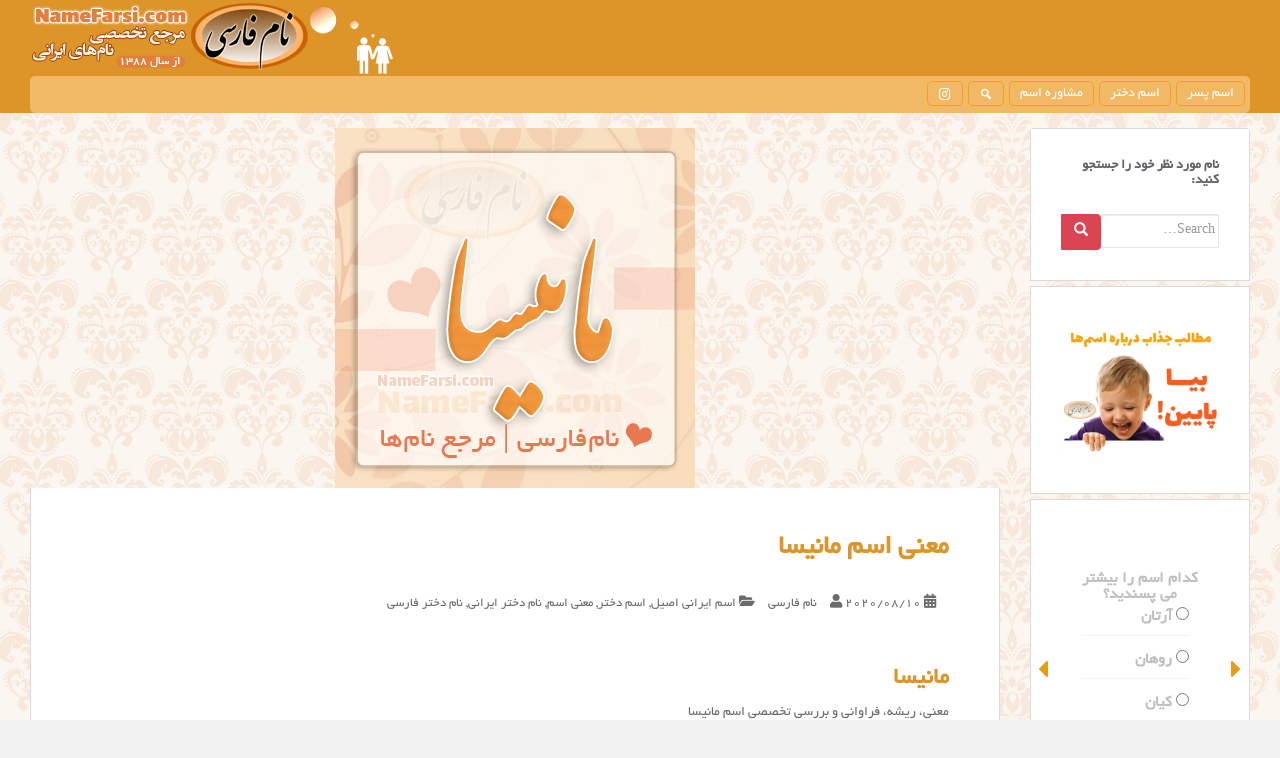

--- FILE ---
content_type: text/html; charset=UTF-8
request_url: https://www.namefarsi.com/manisa-name-meaning/
body_size: 32384
content:
<!doctype html>
<!--[if !IE]>
<html class="no-js non-ie" dir="rtl" lang="fa-IR" prefix="og: https://ogp.me/ns#"> <![endif]-->
<!--[if IE 7 ]>
<html class="no-js ie7" dir="rtl" lang="fa-IR" prefix="og: https://ogp.me/ns#"> <![endif]-->
<!--[if IE 8 ]>
<html class="no-js ie8" dir="rtl" lang="fa-IR" prefix="og: https://ogp.me/ns#"> <![endif]-->
<!--[if IE 9 ]>
<html class="no-js ie9" dir="rtl" lang="fa-IR" prefix="og: https://ogp.me/ns#"> <![endif]-->
<!--[if gt IE 9]><!-->
<html class="no-js" dir="rtl" lang="fa-IR" prefix="og: https://ogp.me/ns#"> <!--<![endif]-->
<head>
<meta charset="UTF-8">
<meta name="viewport" content="width=device-width, initial-scale=1">
<meta name="theme-color" content="#dd952a">
<link rel="profile" href="https://gmpg.org/xfn/11">

<title>همه چیز درباره اسم مانیسا Manisa name | نام فارسی مانيسا</title>

		<!-- All in One SEO 4.9.2 - aioseo.com -->
	<meta name="description" content="بررسی کامل نام مانیسا معنی ریشه فراوانی اسم در ثبت احوال ایران تلفظ محبوبیت اسم مانیسا Manisa me معني مانيسا Manysa اسم جدید دختراسم پسر که به مانیسا بیاد" />
	<meta name="robots" content="max-image-preview:large" />
	<meta name="author" content="نام فارسی"/>
	<meta name="keywords" content="معنی نام مانیسا، معني مانيسا، اسم دختر مانیسا، اسم مانیسا کجاییه، اسم دختر جدید با م,اسم دختر با میم,اسم دختر شیک جدید,اسم مانیسا در ثبت احوال ایران,مانیسا manisa,معني اسم مانيسا,معنی و فراوانی اسم مانیسا در ثبت احوال ایران" />
	<link rel="canonical" href="https://www.namefarsi.com/manisa-name-meaning/" />
	<meta name="generator" content="All in One SEO (AIOSEO) 4.9.2" />
		<meta property="og:locale" content="fa_IR" />
		<meta property="og:site_name" content="نام فارسی | اسم دختر و پسر ایرانی نام دخترانه پسرانه پارسی" />
		<meta property="og:type" content="article" />
		<meta property="og:title" content="همه چیز درباره اسم مانیسا Manisa name | نام فارسی مانيسا" />
		<meta property="og:description" content="بررسی کامل نام مانیسا معنی ریشه فراوانی اسم در ثبت احوال ایران تلفظ محبوبیت اسم مانیسا Manisa me معني مانيسا Manysa اسم جدید دختراسم پسر که به مانیسا بیاد" />
		<meta property="og:url" content="https://www.namefarsi.com/manisa-name-meaning/" />
		<meta property="og:image" content="https://www.namefarsi.com/wp-content/uploads/2020/08/اسم-مانیسا.jpg" />
		<meta property="og:image:secure_url" content="https://www.namefarsi.com/wp-content/uploads/2020/08/اسم-مانیسا.jpg" />
		<meta property="og:image:width" content="360" />
		<meta property="og:image:height" content="360" />
		<meta property="article:published_time" content="2020-08-10T10:45:47+00:00" />
		<meta property="article:modified_time" content="2024-11-08T06:11:12+00:00" />
		<meta property="article:publisher" content="https://www.facebook.com/NameFarsi/" />
		<script type="application/ld+json" class="aioseo-schema">
			{"@context":"https:\/\/schema.org","@graph":[{"@type":"Article","@id":"https:\/\/www.namefarsi.com\/manisa-name-meaning\/#article","name":"\u0647\u0645\u0647 \u0686\u06cc\u0632 \u062f\u0631\u0628\u0627\u0631\u0647 \u0627\u0633\u0645 \u0645\u0627\u0646\u06cc\u0633\u0627 Manisa name | \u0646\u0627\u0645 \u0641\u0627\u0631\u0633\u06cc \u0645\u0627\u0646\u064a\u0633\u0627","headline":"\u0645\u0639\u0646\u06cc \u0627\u0633\u0645 \u0645\u0627\u0646\u06cc\u0633\u0627","author":{"@id":"https:\/\/www.namefarsi.com\/author\/asil\/#author"},"publisher":{"@id":"https:\/\/www.namefarsi.com\/#organization"},"image":{"@type":"ImageObject","url":"https:\/\/www.namefarsi.com\/wp-content\/uploads\/2020\/08\/\u0627\u0633\u0645-\u0645\u0627\u0646\u06cc\u0633\u0627.jpg","width":360,"height":360,"caption":"\u0645\u0639\u0646\u06cc \u0631\u06cc\u0634\u0647 \u0648 \u0641\u0631\u0627\u0648\u0627\u0646\u06cc \u0627\u0633\u0645 \u0645\u0627\u0646\u06cc\u0633\u0627 \u062f\u0631 \u062b\u0628\u062a \u0627\u062d\u0648\u0627\u0644"},"datePublished":"2020-08-10T15:15:47+04:30","dateModified":"2024-11-08T09:41:12+03:30","inLanguage":"fa-IR","commentCount":129,"mainEntityOfPage":{"@id":"https:\/\/www.namefarsi.com\/manisa-name-meaning\/#webpage"},"isPartOf":{"@id":"https:\/\/www.namefarsi.com\/manisa-name-meaning\/#webpage"},"articleSection":"\u0627\u0633\u0645 \u0627\u06cc\u0631\u0627\u0646\u06cc \u0627\u0635\u06cc\u0644, \u0627\u0633\u0645 \u062f\u062e\u062a\u0631, \u0645\u0639\u0646\u06cc \u0627\u0633\u0645, \u0646\u0627\u0645 \u062f\u062e\u062a\u0631 \u0627\u06cc\u0631\u0627\u0646\u06cc, \u0646\u0627\u0645 \u062f\u062e\u062a\u0631 \u0641\u0627\u0631\u0633\u06cc, \u0627\u0633\u0645 \u062f\u062e\u062a\u0631 \u0628\u0627 \u0645\u06cc\u0645, \u0627\u0633\u0645 \u062f\u062e\u062a\u0631 \u0634\u06cc\u06a9 \u062c\u062f\u06cc\u062f, \u0627\u0633\u0645 \u0645\u0627\u0646\u06cc\u0633\u0627 \u062f\u0631 \u062b\u0628\u062a \u0627\u062d\u0648\u0627\u0644 \u0627\u06cc\u0631\u0627\u0646, \u0645\u0627\u0646\u06cc\u0633\u0627 Manisa, \u0645\u0639\u0646\u064a \u0627\u0633\u0645 \u0645\u0627\u0646\u064a\u0633\u0627, \u0645\u0639\u0646\u06cc \u0648 \u0641\u0631\u0627\u0648\u0627\u0646\u06cc \u0627\u0633\u0645 \u0645\u0627\u0646\u06cc\u0633\u0627 \u062f\u0631 \u062b\u0628\u062a \u0627\u062d\u0648\u0627\u0644 \u0627\u06cc\u0631\u0627\u0646"},{"@type":"BreadcrumbList","@id":"https:\/\/www.namefarsi.com\/manisa-name-meaning\/#breadcrumblist","itemListElement":[{"@type":"ListItem","@id":"https:\/\/www.namefarsi.com#listItem","position":1,"name":"Home","item":"https:\/\/www.namefarsi.com","nextItem":{"@type":"ListItem","@id":"https:\/\/www.namefarsi.com\/category\/%d8%a7%d8%b3%d9%85-%d8%af%d8%ae%d8%aa%d8%b1\/#listItem","name":"\u0627\u0633\u0645 \u062f\u062e\u062a\u0631"}},{"@type":"ListItem","@id":"https:\/\/www.namefarsi.com\/category\/%d8%a7%d8%b3%d9%85-%d8%af%d8%ae%d8%aa%d8%b1\/#listItem","position":2,"name":"\u0627\u0633\u0645 \u062f\u062e\u062a\u0631","item":"https:\/\/www.namefarsi.com\/category\/%d8%a7%d8%b3%d9%85-%d8%af%d8%ae%d8%aa%d8%b1\/","nextItem":{"@type":"ListItem","@id":"https:\/\/www.namefarsi.com\/manisa-name-meaning\/#listItem","name":"\u0645\u0639\u0646\u06cc \u0627\u0633\u0645 \u0645\u0627\u0646\u06cc\u0633\u0627"},"previousItem":{"@type":"ListItem","@id":"https:\/\/www.namefarsi.com#listItem","name":"Home"}},{"@type":"ListItem","@id":"https:\/\/www.namefarsi.com\/manisa-name-meaning\/#listItem","position":3,"name":"\u0645\u0639\u0646\u06cc \u0627\u0633\u0645 \u0645\u0627\u0646\u06cc\u0633\u0627","previousItem":{"@type":"ListItem","@id":"https:\/\/www.namefarsi.com\/category\/%d8%a7%d8%b3%d9%85-%d8%af%d8%ae%d8%aa%d8%b1\/#listItem","name":"\u0627\u0633\u0645 \u062f\u062e\u062a\u0631"}}]},{"@type":"Organization","@id":"https:\/\/www.namefarsi.com\/#organization","name":"\u0646\u0627\u0645 \u0641\u0627\u0631\u0633\u06cc NameFarsi","description":"\u0627\u0633\u0645 \u062f\u062e\u062a\u0631 \u0648 \u067e\u0633\u0631 \u0627\u06cc\u0631\u0627\u0646\u06cc \u0646\u0627\u0645 \u062f\u062e\u062a\u0631\u0627\u0646\u0647 \u067e\u0633\u0631\u0627\u0646\u0647 \u067e\u0627\u0631\u0633\u06cc","url":"https:\/\/www.namefarsi.com\/","logo":{"@type":"ImageObject","url":"https:\/\/www.namefarsi.com\/wp-content\/uploads\/2023\/01\/favicon.ico","@id":"https:\/\/www.namefarsi.com\/manisa-name-meaning\/#organizationLogo","width":48,"height":48},"image":{"@id":"https:\/\/www.namefarsi.com\/manisa-name-meaning\/#organizationLogo"}},{"@type":"Person","@id":"https:\/\/www.namefarsi.com\/author\/asil\/#author","url":"https:\/\/www.namefarsi.com\/author\/asil\/","name":"\u0646\u0627\u0645 \u0641\u0627\u0631\u0633\u06cc"},{"@type":"WebPage","@id":"https:\/\/www.namefarsi.com\/manisa-name-meaning\/#webpage","url":"https:\/\/www.namefarsi.com\/manisa-name-meaning\/","name":"\u0647\u0645\u0647 \u0686\u06cc\u0632 \u062f\u0631\u0628\u0627\u0631\u0647 \u0627\u0633\u0645 \u0645\u0627\u0646\u06cc\u0633\u0627 Manisa name | \u0646\u0627\u0645 \u0641\u0627\u0631\u0633\u06cc \u0645\u0627\u0646\u064a\u0633\u0627","description":"\u0628\u0631\u0631\u0633\u06cc \u06a9\u0627\u0645\u0644 \u0646\u0627\u0645 \u0645\u0627\u0646\u06cc\u0633\u0627 \u0645\u0639\u0646\u06cc \u0631\u06cc\u0634\u0647 \u0641\u0631\u0627\u0648\u0627\u0646\u06cc \u0627\u0633\u0645 \u062f\u0631 \u062b\u0628\u062a \u0627\u062d\u0648\u0627\u0644 \u0627\u06cc\u0631\u0627\u0646 \u062a\u0644\u0641\u0638 \u0645\u062d\u0628\u0648\u0628\u06cc\u062a \u0627\u0633\u0645 \u0645\u0627\u0646\u06cc\u0633\u0627 Manisa me \u0645\u0639\u0646\u064a \u0645\u0627\u0646\u064a\u0633\u0627 Manysa \u0627\u0633\u0645 \u062c\u062f\u06cc\u062f \u062f\u062e\u062a\u0631\u0627\u0633\u0645 \u067e\u0633\u0631 \u06a9\u0647 \u0628\u0647 \u0645\u0627\u0646\u06cc\u0633\u0627 \u0628\u06cc\u0627\u062f","inLanguage":"fa-IR","isPartOf":{"@id":"https:\/\/www.namefarsi.com\/#website"},"breadcrumb":{"@id":"https:\/\/www.namefarsi.com\/manisa-name-meaning\/#breadcrumblist"},"author":{"@id":"https:\/\/www.namefarsi.com\/author\/asil\/#author"},"creator":{"@id":"https:\/\/www.namefarsi.com\/author\/asil\/#author"},"image":{"@type":"ImageObject","url":"https:\/\/www.namefarsi.com\/wp-content\/uploads\/2020\/08\/\u0627\u0633\u0645-\u0645\u0627\u0646\u06cc\u0633\u0627.jpg","@id":"https:\/\/www.namefarsi.com\/manisa-name-meaning\/#mainImage","width":360,"height":360,"caption":"\u0645\u0639\u0646\u06cc \u0631\u06cc\u0634\u0647 \u0648 \u0641\u0631\u0627\u0648\u0627\u0646\u06cc \u0627\u0633\u0645 \u0645\u0627\u0646\u06cc\u0633\u0627 \u062f\u0631 \u062b\u0628\u062a \u0627\u062d\u0648\u0627\u0644"},"primaryImageOfPage":{"@id":"https:\/\/www.namefarsi.com\/manisa-name-meaning\/#mainImage"},"datePublished":"2020-08-10T15:15:47+04:30","dateModified":"2024-11-08T09:41:12+03:30"},{"@type":"WebSite","@id":"https:\/\/www.namefarsi.com\/#website","url":"https:\/\/www.namefarsi.com\/","name":"\u0646\u0627\u0645 \u0641\u0627\u0631\u0633\u06cc","description":"\u0627\u0633\u0645 \u062f\u062e\u062a\u0631 \u0648 \u067e\u0633\u0631 \u0627\u06cc\u0631\u0627\u0646\u06cc \u0646\u0627\u0645 \u062f\u062e\u062a\u0631\u0627\u0646\u0647 \u067e\u0633\u0631\u0627\u0646\u0647 \u067e\u0627\u0631\u0633\u06cc","inLanguage":"fa-IR","publisher":{"@id":"https:\/\/www.namefarsi.com\/#organization"}}]}
		</script>
		<!-- All in One SEO -->

<link rel='dns-prefetch' href='//fonts.googleapis.com' />
<link rel="alternate" type="application/rss+xml" title="نام فارسی &raquo; خوراک" href="https://www.namefarsi.com/feed/" />
<link rel="alternate" type="application/rss+xml" title="نام فارسی &raquo; خوراک دیدگاه‌ها" href="https://www.namefarsi.com/comments/feed/" />
<link rel="alternate" type="application/rss+xml" title="نام فارسی &raquo; معنی اسم مانیسا خوراک دیدگاه‌ها" href="https://www.namefarsi.com/manisa-name-meaning/feed/" />
<link rel="alternate" title="oEmbed (JSON)" type="application/json+oembed" href="https://www.namefarsi.com/wp-json/oembed/1.0/embed?url=https%3A%2F%2Fwww.namefarsi.com%2Fmanisa-name-meaning%2F" />
<link rel="alternate" title="oEmbed (XML)" type="text/xml+oembed" href="https://www.namefarsi.com/wp-json/oembed/1.0/embed?url=https%3A%2F%2Fwww.namefarsi.com%2Fmanisa-name-meaning%2F&#038;format=xml" />
<style id='wp-img-auto-sizes-contain-inline-css' type='text/css'>
img:is([sizes=auto i],[sizes^="auto," i]){contain-intrinsic-size:3000px 1500px}
/*# sourceURL=wp-img-auto-sizes-contain-inline-css */
</style>
<style id='wp-emoji-styles-inline-css' type='text/css'>

	img.wp-smiley, img.emoji {
		display: inline !important;
		border: none !important;
		box-shadow: none !important;
		height: 1em !important;
		width: 1em !important;
		margin: 0 0.07em !important;
		vertical-align: -0.1em !important;
		background: none !important;
		padding: 0 !important;
	}
/*# sourceURL=wp-emoji-styles-inline-css */
</style>
<style id='wp-block-library-inline-css' type='text/css'>
:root{--wp-block-synced-color:#7a00df;--wp-block-synced-color--rgb:122,0,223;--wp-bound-block-color:var(--wp-block-synced-color);--wp-editor-canvas-background:#ddd;--wp-admin-theme-color:#007cba;--wp-admin-theme-color--rgb:0,124,186;--wp-admin-theme-color-darker-10:#006ba1;--wp-admin-theme-color-darker-10--rgb:0,107,160.5;--wp-admin-theme-color-darker-20:#005a87;--wp-admin-theme-color-darker-20--rgb:0,90,135;--wp-admin-border-width-focus:2px}@media (min-resolution:192dpi){:root{--wp-admin-border-width-focus:1.5px}}.wp-element-button{cursor:pointer}:root .has-very-light-gray-background-color{background-color:#eee}:root .has-very-dark-gray-background-color{background-color:#313131}:root .has-very-light-gray-color{color:#eee}:root .has-very-dark-gray-color{color:#313131}:root .has-vivid-green-cyan-to-vivid-cyan-blue-gradient-background{background:linear-gradient(135deg,#00d084,#0693e3)}:root .has-purple-crush-gradient-background{background:linear-gradient(135deg,#34e2e4,#4721fb 50%,#ab1dfe)}:root .has-hazy-dawn-gradient-background{background:linear-gradient(135deg,#faaca8,#dad0ec)}:root .has-subdued-olive-gradient-background{background:linear-gradient(135deg,#fafae1,#67a671)}:root .has-atomic-cream-gradient-background{background:linear-gradient(135deg,#fdd79a,#004a59)}:root .has-nightshade-gradient-background{background:linear-gradient(135deg,#330968,#31cdcf)}:root .has-midnight-gradient-background{background:linear-gradient(135deg,#020381,#2874fc)}:root{--wp--preset--font-size--normal:16px;--wp--preset--font-size--huge:42px}.has-regular-font-size{font-size:1em}.has-larger-font-size{font-size:2.625em}.has-normal-font-size{font-size:var(--wp--preset--font-size--normal)}.has-huge-font-size{font-size:var(--wp--preset--font-size--huge)}.has-text-align-center{text-align:center}.has-text-align-left{text-align:left}.has-text-align-right{text-align:right}.has-fit-text{white-space:nowrap!important}#end-resizable-editor-section{display:none}.aligncenter{clear:both}.items-justified-left{justify-content:flex-start}.items-justified-center{justify-content:center}.items-justified-right{justify-content:flex-end}.items-justified-space-between{justify-content:space-between}.screen-reader-text{border:0;clip-path:inset(50%);height:1px;margin:-1px;overflow:hidden;padding:0;position:absolute;width:1px;word-wrap:normal!important}.screen-reader-text:focus{background-color:#ddd;clip-path:none;color:#444;display:block;font-size:1em;height:auto;left:5px;line-height:normal;padding:15px 23px 14px;text-decoration:none;top:5px;width:auto;z-index:100000}html :where(.has-border-color){border-style:solid}html :where([style*=border-top-color]){border-top-style:solid}html :where([style*=border-right-color]){border-right-style:solid}html :where([style*=border-bottom-color]){border-bottom-style:solid}html :where([style*=border-left-color]){border-left-style:solid}html :where([style*=border-width]){border-style:solid}html :where([style*=border-top-width]){border-top-style:solid}html :where([style*=border-right-width]){border-right-style:solid}html :where([style*=border-bottom-width]){border-bottom-style:solid}html :where([style*=border-left-width]){border-left-style:solid}html :where(img[class*=wp-image-]){height:auto;max-width:100%}:where(figure){margin:0 0 1em}html :where(.is-position-sticky){--wp-admin--admin-bar--position-offset:var(--wp-admin--admin-bar--height,0px)}@media screen and (max-width:600px){html :where(.is-position-sticky){--wp-admin--admin-bar--position-offset:0px}}

/*# sourceURL=wp-block-library-inline-css */
</style><style id='global-styles-inline-css' type='text/css'>
:root{--wp--preset--aspect-ratio--square: 1;--wp--preset--aspect-ratio--4-3: 4/3;--wp--preset--aspect-ratio--3-4: 3/4;--wp--preset--aspect-ratio--3-2: 3/2;--wp--preset--aspect-ratio--2-3: 2/3;--wp--preset--aspect-ratio--16-9: 16/9;--wp--preset--aspect-ratio--9-16: 9/16;--wp--preset--color--black: #000000;--wp--preset--color--cyan-bluish-gray: #abb8c3;--wp--preset--color--white: #ffffff;--wp--preset--color--pale-pink: #f78da7;--wp--preset--color--vivid-red: #cf2e2e;--wp--preset--color--luminous-vivid-orange: #ff6900;--wp--preset--color--luminous-vivid-amber: #fcb900;--wp--preset--color--light-green-cyan: #7bdcb5;--wp--preset--color--vivid-green-cyan: #00d084;--wp--preset--color--pale-cyan-blue: #8ed1fc;--wp--preset--color--vivid-cyan-blue: #0693e3;--wp--preset--color--vivid-purple: #9b51e0;--wp--preset--gradient--vivid-cyan-blue-to-vivid-purple: linear-gradient(135deg,rgb(6,147,227) 0%,rgb(155,81,224) 100%);--wp--preset--gradient--light-green-cyan-to-vivid-green-cyan: linear-gradient(135deg,rgb(122,220,180) 0%,rgb(0,208,130) 100%);--wp--preset--gradient--luminous-vivid-amber-to-luminous-vivid-orange: linear-gradient(135deg,rgb(252,185,0) 0%,rgb(255,105,0) 100%);--wp--preset--gradient--luminous-vivid-orange-to-vivid-red: linear-gradient(135deg,rgb(255,105,0) 0%,rgb(207,46,46) 100%);--wp--preset--gradient--very-light-gray-to-cyan-bluish-gray: linear-gradient(135deg,rgb(238,238,238) 0%,rgb(169,184,195) 100%);--wp--preset--gradient--cool-to-warm-spectrum: linear-gradient(135deg,rgb(74,234,220) 0%,rgb(151,120,209) 20%,rgb(207,42,186) 40%,rgb(238,44,130) 60%,rgb(251,105,98) 80%,rgb(254,248,76) 100%);--wp--preset--gradient--blush-light-purple: linear-gradient(135deg,rgb(255,206,236) 0%,rgb(152,150,240) 100%);--wp--preset--gradient--blush-bordeaux: linear-gradient(135deg,rgb(254,205,165) 0%,rgb(254,45,45) 50%,rgb(107,0,62) 100%);--wp--preset--gradient--luminous-dusk: linear-gradient(135deg,rgb(255,203,112) 0%,rgb(199,81,192) 50%,rgb(65,88,208) 100%);--wp--preset--gradient--pale-ocean: linear-gradient(135deg,rgb(255,245,203) 0%,rgb(182,227,212) 50%,rgb(51,167,181) 100%);--wp--preset--gradient--electric-grass: linear-gradient(135deg,rgb(202,248,128) 0%,rgb(113,206,126) 100%);--wp--preset--gradient--midnight: linear-gradient(135deg,rgb(2,3,129) 0%,rgb(40,116,252) 100%);--wp--preset--font-size--small: 13px;--wp--preset--font-size--medium: 20px;--wp--preset--font-size--large: 36px;--wp--preset--font-size--x-large: 42px;--wp--preset--spacing--20: 0.44rem;--wp--preset--spacing--30: 0.67rem;--wp--preset--spacing--40: 1rem;--wp--preset--spacing--50: 1.5rem;--wp--preset--spacing--60: 2.25rem;--wp--preset--spacing--70: 3.38rem;--wp--preset--spacing--80: 5.06rem;--wp--preset--shadow--natural: 6px 6px 9px rgba(0, 0, 0, 0.2);--wp--preset--shadow--deep: 12px 12px 50px rgba(0, 0, 0, 0.4);--wp--preset--shadow--sharp: 6px 6px 0px rgba(0, 0, 0, 0.2);--wp--preset--shadow--outlined: 6px 6px 0px -3px rgb(255, 255, 255), 6px 6px rgb(0, 0, 0);--wp--preset--shadow--crisp: 6px 6px 0px rgb(0, 0, 0);}:where(.is-layout-flex){gap: 0.5em;}:where(.is-layout-grid){gap: 0.5em;}body .is-layout-flex{display: flex;}.is-layout-flex{flex-wrap: wrap;align-items: center;}.is-layout-flex > :is(*, div){margin: 0;}body .is-layout-grid{display: grid;}.is-layout-grid > :is(*, div){margin: 0;}:where(.wp-block-columns.is-layout-flex){gap: 2em;}:where(.wp-block-columns.is-layout-grid){gap: 2em;}:where(.wp-block-post-template.is-layout-flex){gap: 1.25em;}:where(.wp-block-post-template.is-layout-grid){gap: 1.25em;}.has-black-color{color: var(--wp--preset--color--black) !important;}.has-cyan-bluish-gray-color{color: var(--wp--preset--color--cyan-bluish-gray) !important;}.has-white-color{color: var(--wp--preset--color--white) !important;}.has-pale-pink-color{color: var(--wp--preset--color--pale-pink) !important;}.has-vivid-red-color{color: var(--wp--preset--color--vivid-red) !important;}.has-luminous-vivid-orange-color{color: var(--wp--preset--color--luminous-vivid-orange) !important;}.has-luminous-vivid-amber-color{color: var(--wp--preset--color--luminous-vivid-amber) !important;}.has-light-green-cyan-color{color: var(--wp--preset--color--light-green-cyan) !important;}.has-vivid-green-cyan-color{color: var(--wp--preset--color--vivid-green-cyan) !important;}.has-pale-cyan-blue-color{color: var(--wp--preset--color--pale-cyan-blue) !important;}.has-vivid-cyan-blue-color{color: var(--wp--preset--color--vivid-cyan-blue) !important;}.has-vivid-purple-color{color: var(--wp--preset--color--vivid-purple) !important;}.has-black-background-color{background-color: var(--wp--preset--color--black) !important;}.has-cyan-bluish-gray-background-color{background-color: var(--wp--preset--color--cyan-bluish-gray) !important;}.has-white-background-color{background-color: var(--wp--preset--color--white) !important;}.has-pale-pink-background-color{background-color: var(--wp--preset--color--pale-pink) !important;}.has-vivid-red-background-color{background-color: var(--wp--preset--color--vivid-red) !important;}.has-luminous-vivid-orange-background-color{background-color: var(--wp--preset--color--luminous-vivid-orange) !important;}.has-luminous-vivid-amber-background-color{background-color: var(--wp--preset--color--luminous-vivid-amber) !important;}.has-light-green-cyan-background-color{background-color: var(--wp--preset--color--light-green-cyan) !important;}.has-vivid-green-cyan-background-color{background-color: var(--wp--preset--color--vivid-green-cyan) !important;}.has-pale-cyan-blue-background-color{background-color: var(--wp--preset--color--pale-cyan-blue) !important;}.has-vivid-cyan-blue-background-color{background-color: var(--wp--preset--color--vivid-cyan-blue) !important;}.has-vivid-purple-background-color{background-color: var(--wp--preset--color--vivid-purple) !important;}.has-black-border-color{border-color: var(--wp--preset--color--black) !important;}.has-cyan-bluish-gray-border-color{border-color: var(--wp--preset--color--cyan-bluish-gray) !important;}.has-white-border-color{border-color: var(--wp--preset--color--white) !important;}.has-pale-pink-border-color{border-color: var(--wp--preset--color--pale-pink) !important;}.has-vivid-red-border-color{border-color: var(--wp--preset--color--vivid-red) !important;}.has-luminous-vivid-orange-border-color{border-color: var(--wp--preset--color--luminous-vivid-orange) !important;}.has-luminous-vivid-amber-border-color{border-color: var(--wp--preset--color--luminous-vivid-amber) !important;}.has-light-green-cyan-border-color{border-color: var(--wp--preset--color--light-green-cyan) !important;}.has-vivid-green-cyan-border-color{border-color: var(--wp--preset--color--vivid-green-cyan) !important;}.has-pale-cyan-blue-border-color{border-color: var(--wp--preset--color--pale-cyan-blue) !important;}.has-vivid-cyan-blue-border-color{border-color: var(--wp--preset--color--vivid-cyan-blue) !important;}.has-vivid-purple-border-color{border-color: var(--wp--preset--color--vivid-purple) !important;}.has-vivid-cyan-blue-to-vivid-purple-gradient-background{background: var(--wp--preset--gradient--vivid-cyan-blue-to-vivid-purple) !important;}.has-light-green-cyan-to-vivid-green-cyan-gradient-background{background: var(--wp--preset--gradient--light-green-cyan-to-vivid-green-cyan) !important;}.has-luminous-vivid-amber-to-luminous-vivid-orange-gradient-background{background: var(--wp--preset--gradient--luminous-vivid-amber-to-luminous-vivid-orange) !important;}.has-luminous-vivid-orange-to-vivid-red-gradient-background{background: var(--wp--preset--gradient--luminous-vivid-orange-to-vivid-red) !important;}.has-very-light-gray-to-cyan-bluish-gray-gradient-background{background: var(--wp--preset--gradient--very-light-gray-to-cyan-bluish-gray) !important;}.has-cool-to-warm-spectrum-gradient-background{background: var(--wp--preset--gradient--cool-to-warm-spectrum) !important;}.has-blush-light-purple-gradient-background{background: var(--wp--preset--gradient--blush-light-purple) !important;}.has-blush-bordeaux-gradient-background{background: var(--wp--preset--gradient--blush-bordeaux) !important;}.has-luminous-dusk-gradient-background{background: var(--wp--preset--gradient--luminous-dusk) !important;}.has-pale-ocean-gradient-background{background: var(--wp--preset--gradient--pale-ocean) !important;}.has-electric-grass-gradient-background{background: var(--wp--preset--gradient--electric-grass) !important;}.has-midnight-gradient-background{background: var(--wp--preset--gradient--midnight) !important;}.has-small-font-size{font-size: var(--wp--preset--font-size--small) !important;}.has-medium-font-size{font-size: var(--wp--preset--font-size--medium) !important;}.has-large-font-size{font-size: var(--wp--preset--font-size--large) !important;}.has-x-large-font-size{font-size: var(--wp--preset--font-size--x-large) !important;}
/*# sourceURL=global-styles-inline-css */
</style>

<style id='classic-theme-styles-inline-css' type='text/css'>
/*! This file is auto-generated */
.wp-block-button__link{color:#fff;background-color:#32373c;border-radius:9999px;box-shadow:none;text-decoration:none;padding:calc(.667em + 2px) calc(1.333em + 2px);font-size:1.125em}.wp-block-file__button{background:#32373c;color:#fff;text-decoration:none}
/*# sourceURL=/wp-includes/css/classic-themes.min.css */
</style>
<link rel='stylesheet' id='kk-star-ratings-css' href='https://www.namefarsi.com/wp-content/plugins/kk-star-ratings/src/core/public/css/kk-star-ratings.min.css?ver=5.4.10.3' type='text/css' media='all' />
<link rel='stylesheet' id='theme.css-css' href='https://www.namefarsi.com/wp-content/plugins/popup-builder/public/css/theme.css?ver=4.4.2' type='text/css' media='all' />
<link rel='stylesheet' id='wp-polls-css' href='https://www.namefarsi.com/wp-content/plugins/wp-polls/polls-css.css?ver=2.77.3' type='text/css' media='all' />
<style id='wp-polls-inline-css' type='text/css'>
.wp-polls .pollbar {
	margin: 1px;
	font-size: 6px;
	line-height: 8px;
	height: 8px;
	background: #dd952a;
	border: 1px solid #f1b966;
}

/*# sourceURL=wp-polls-inline-css */
</style>
<link rel='stylesheet' id='wp-polls-rtl-css' href='https://www.namefarsi.com/wp-content/plugins/wp-polls/polls-css-rtl.css?ver=2.77.3' type='text/css' media='all' />
<link rel='stylesheet' id='ivory-search-styles-css' href='https://www.namefarsi.com/wp-content/plugins/add-search-to-menu/public/css/ivory-search.min.css?ver=5.5.13' type='text/css' media='all' />
<link rel='stylesheet' id='megamenu-css' href='https://www.namefarsi.com/wp-content/uploads/maxmegamenu/style.css?ver=d5a76c' type='text/css' media='all' />
<link rel='stylesheet' id='dashicons-css' href='https://www.namefarsi.com/wp-includes/css/dashicons.min.css?ver=953950346891ea994545b958748fde3a' type='text/css' media='all' />
<link rel='stylesheet' id='sparkling-bootstrap-css' href='https://www.namefarsi.com/wp-content/themes/sparkling/assets/css/bootstrap.min.css?ver=953950346891ea994545b958748fde3a' type='text/css' media='all' />
<link rel='stylesheet' id='sparkling-icons-css' href='https://www.namefarsi.com/wp-content/themes/sparkling/assets/css/fontawesome-all.min.css?ver=5.1.1.' type='text/css' media='all' />
<link rel='stylesheet' id='sparkling-fonts-css' href='//fonts.googleapis.com/css?family=Open+Sans%3A400italic%2C400%2C600%2C700%7CRoboto+Slab%3A400%2C300%2C700&#038;ver=6.9' type='text/css' media='all' />
<link rel='stylesheet' id='sparkling-style-css' href='https://www.namefarsi.com/wp-content/themes/sparkling/style.css?ver=2.4.2' type='text/css' media='all' />
<link rel="stylesheet" type="text/css" href="https://www.namefarsi.com/wp-content/plugins/smart-slider-3/Public/SmartSlider3/Application/Frontend/Assets/dist/smartslider.min.css?ver=5ea20ab3" media="all">
<link rel="stylesheet" type="text/css" href="https://fonts.googleapis.com/css?display=swap&amp;family=Roboto%3A300%2C400" media="all">
<style data-related="n2-ss-2">div#n2-ss-2 .n2-ss-slider-1{display:grid;position:relative;}div#n2-ss-2 .n2-ss-slider-2{display:grid;position:relative;overflow:hidden;padding:0px 0px 0px 0px;border:0px solid RGBA(62,62,62,1);border-radius:0px;background-clip:padding-box;background-repeat:repeat;background-position:50% 50%;background-size:cover;background-attachment:scroll;z-index:1;}div#n2-ss-2:not(.n2-ss-loaded) .n2-ss-slider-2{background-image:none !important;}div#n2-ss-2 .n2-ss-slider-3{display:grid;grid-template-areas:'cover';position:relative;overflow:hidden;z-index:10;}div#n2-ss-2 .n2-ss-slider-3 > *{grid-area:cover;}div#n2-ss-2 .n2-ss-slide-backgrounds,div#n2-ss-2 .n2-ss-slider-3 > .n2-ss-divider{position:relative;}div#n2-ss-2 .n2-ss-slide-backgrounds{z-index:10;}div#n2-ss-2 .n2-ss-slide-backgrounds > *{overflow:hidden;}div#n2-ss-2 .n2-ss-slide-background{transform:translateX(-100000px);}div#n2-ss-2 .n2-ss-slider-4{place-self:center;position:relative;width:100%;height:100%;z-index:20;display:grid;grid-template-areas:'slide';}div#n2-ss-2 .n2-ss-slider-4 > *{grid-area:slide;}div#n2-ss-2.n2-ss-full-page--constrain-ratio .n2-ss-slider-4{height:auto;}div#n2-ss-2 .n2-ss-slide{display:grid;place-items:center;grid-auto-columns:100%;position:relative;z-index:20;-webkit-backface-visibility:hidden;transform:translateX(-100000px);}div#n2-ss-2 .n2-ss-slide{perspective:1500px;}div#n2-ss-2 .n2-ss-slide-active{z-index:21;}.n2-ss-background-animation{position:absolute;top:0;left:0;width:100%;height:100%;z-index:3;}div#n2-ss-2 .nextend-arrow{cursor:pointer;overflow:hidden;line-height:0 !important;z-index:18;-webkit-user-select:none;}div#n2-ss-2 .nextend-arrow img{position:relative;display:block;}div#n2-ss-2 .nextend-arrow img.n2-arrow-hover-img{display:none;}div#n2-ss-2 .nextend-arrow:FOCUS img.n2-arrow-hover-img,div#n2-ss-2 .nextend-arrow:HOVER img.n2-arrow-hover-img{display:inline;}div#n2-ss-2 .nextend-arrow:FOCUS img.n2-arrow-normal-img,div#n2-ss-2 .nextend-arrow:HOVER img.n2-arrow-normal-img{display:none;}div#n2-ss-2 .nextend-arrow-animated{overflow:hidden;}div#n2-ss-2 .nextend-arrow-animated > div{position:relative;}div#n2-ss-2 .nextend-arrow-animated .n2-active{position:absolute;}div#n2-ss-2 .nextend-arrow-animated-fade{transition:background 0.3s, opacity 0.4s;}div#n2-ss-2 .nextend-arrow-animated-horizontal > div{transition:all 0.4s;transform:none;}div#n2-ss-2 .nextend-arrow-animated-horizontal .n2-active{top:0;}div#n2-ss-2 .nextend-arrow-previous.nextend-arrow-animated-horizontal .n2-active{left:100%;}div#n2-ss-2 .nextend-arrow-next.nextend-arrow-animated-horizontal .n2-active{right:100%;}div#n2-ss-2 .nextend-arrow-previous.nextend-arrow-animated-horizontal:HOVER > div,div#n2-ss-2 .nextend-arrow-previous.nextend-arrow-animated-horizontal:FOCUS > div{transform:translateX(-100%);}div#n2-ss-2 .nextend-arrow-next.nextend-arrow-animated-horizontal:HOVER > div,div#n2-ss-2 .nextend-arrow-next.nextend-arrow-animated-horizontal:FOCUS > div{transform:translateX(100%);}div#n2-ss-2 .nextend-arrow-animated-vertical > div{transition:all 0.4s;transform:none;}div#n2-ss-2 .nextend-arrow-animated-vertical .n2-active{left:0;}div#n2-ss-2 .nextend-arrow-previous.nextend-arrow-animated-vertical .n2-active{top:100%;}div#n2-ss-2 .nextend-arrow-next.nextend-arrow-animated-vertical .n2-active{bottom:100%;}div#n2-ss-2 .nextend-arrow-previous.nextend-arrow-animated-vertical:HOVER > div,div#n2-ss-2 .nextend-arrow-previous.nextend-arrow-animated-vertical:FOCUS > div{transform:translateY(-100%);}div#n2-ss-2 .nextend-arrow-next.nextend-arrow-animated-vertical:HOVER > div,div#n2-ss-2 .nextend-arrow-next.nextend-arrow-animated-vertical:FOCUS > div{transform:translateY(100%);}div#n2-ss-2 .n2-font-b870ccf548622567991ac70cdd481482-paragraph{font-family: 'Roboto','Arial';color: #ffffff;font-size:87.5%;text-shadow: none;line-height: 1.5;font-weight: normal;font-style: normal;text-decoration: none;text-align: inherit;letter-spacing: normal;word-spacing: normal;text-transform: none;}div#n2-ss-2 .n2-font-b870ccf548622567991ac70cdd481482-paragraph a, div#n2-ss-2 .n2-font-b870ccf548622567991ac70cdd481482-paragraph a:FOCUS{font-family: 'Roboto','Arial';color: #1890d7;font-size:100%;text-shadow: none;line-height: 1.5;font-weight: normal;font-style: normal;text-decoration: none;text-align: inherit;letter-spacing: normal;word-spacing: normal;text-transform: none;}div#n2-ss-2 .n2-font-b870ccf548622567991ac70cdd481482-paragraph a:HOVER, div#n2-ss-2 .n2-font-b870ccf548622567991ac70cdd481482-paragraph a:ACTIVE{font-family: 'Roboto','Arial';color: #1890d7;font-size:100%;text-shadow: none;line-height: 1.5;font-weight: normal;font-style: normal;text-decoration: none;text-align: inherit;letter-spacing: normal;word-spacing: normal;text-transform: none;}div#n2-ss-2 .n2-style-f8293b450b12ef15d5c4ff97a617a3e3-heading{background: RGBA(255,255,255,0);opacity:1;padding:0px 0px 0px 0px ;box-shadow: none;border: 0px solid RGBA(0,0,0,1);border-radius:0px;}div#n2-ss-2 .n-uc-6y1Xl6MbXHoA{padding:10px 10px 10px 10px}div#n2-ss-2 .n-uc-ELFqLes2iNUU-inner{padding:10px 10px 10px 10px;justify-content:center}div#n2-ss-2 .n-uc-ELFqLes2iNUU{align-self:center;}div#n2-ss-2 .n-uc-Ola3JPNMPrAD{padding:10px 10px 10px 10px}div#n2-ss-2 .n-uc-LgihGJldBU8t-inner{padding:10px 10px 10px 10px;justify-content:center}div#n2-ss-2 .n-uc-LgihGJldBU8t{align-self:center;}div#n2-ss-2 .n-uc-fKqUtNUniWzd{padding:10px 10px 10px 10px}div#n2-ss-2 .n-uc-JBmfd0N5yeF9-inner{padding:10px 10px 10px 10px;justify-content:center}div#n2-ss-2 .n-uc-JBmfd0N5yeF9{align-self:center;}div#n2-ss-2 .n-uc-Edct8b4nZwa9{padding:10px 10px 10px 10px}div#n2-ss-2 .n-uc-G0zxlW9xPnLm-inner{padding:10px 10px 10px 10px;justify-content:center}div#n2-ss-2 .n-uc-G0zxlW9xPnLm{align-self:center;}div#n2-ss-2 .n-uc-vOKyP9YzV0CO{padding:10px 10px 10px 10px}div#n2-ss-2 .n-uc-kQSTU8pYynlK-inner{padding:10px 10px 10px 10px;justify-content:center}div#n2-ss-2 .n-uc-kQSTU8pYynlK{align-self:center;}div#n2-ss-2 .n-uc-lQ6Ys2B0HDB0{padding:10px 10px 10px 10px}div#n2-ss-2 .n-uc-UQ3SyfVioLsU-inner{padding:10px 10px 10px 10px;justify-content:center}div#n2-ss-2 .n-uc-UQ3SyfVioLsU{align-self:center;}div#n2-ss-2 .n-uc-aINz3VWWntVO{padding:10px 10px 10px 10px}div#n2-ss-2 .n-uc-xlbPGYHyqZhH-inner{padding:10px 10px 10px 10px;justify-content:center}div#n2-ss-2 .n-uc-xlbPGYHyqZhH{align-self:center;}div#n2-ss-2 .n-uc-HPbWgqnanHHM{padding:10px 10px 10px 10px}div#n2-ss-2 .n-uc-iVzxyOVpaCNU-inner{padding:10px 10px 10px 10px;justify-content:center}div#n2-ss-2 .n-uc-iVzxyOVpaCNU{align-self:center;}div#n2-ss-2 .n-uc-fHWKdPd1qcjb{padding:10px 10px 10px 10px}div#n2-ss-2 .n-uc-VKT4IIEIBpwA-inner{padding:10px 10px 10px 10px;justify-content:center}div#n2-ss-2 .n-uc-VKT4IIEIBpwA{align-self:center;}div#n2-ss-2 .n-uc-o6edJFBf3Glm{padding:10px 10px 10px 10px}div#n2-ss-2 .n-uc-SUBYDTZ2LhI4-inner{padding:10px 10px 10px 10px;justify-content:center}div#n2-ss-2 .n-uc-SUBYDTZ2LhI4{align-self:center;}div#n2-ss-2 .n-uc-HQ0swFZiGwg0{padding:10px 10px 10px 10px}div#n2-ss-2 .n-uc-sFPBjYrQplvz-inner{padding:10px 10px 10px 10px;justify-content:center}div#n2-ss-2 .n-uc-sFPBjYrQplvz{align-self:center;}div#n2-ss-2 .n-uc-8Aq8ZEs3jIQM{padding:10px 10px 10px 10px}div#n2-ss-2 .n-uc-cLpOUTMnHn2H-inner{padding:10px 10px 10px 10px;justify-content:center}div#n2-ss-2 .n-uc-cLpOUTMnHn2H{align-self:center;}div#n2-ss-2 .n-uc-bITnz2az0XNJ{padding:10px 10px 10px 10px}div#n2-ss-2 .n-uc-Z1HPIWF0LcLJ-inner{padding:10px 10px 10px 10px;justify-content:center}div#n2-ss-2 .n-uc-Z1HPIWF0LcLJ{align-self:center;}div#n2-ss-2 .n-uc-oDjZnMhu1pST{padding:10px 10px 10px 10px}div#n2-ss-2 .n-uc-geIIuBFsU7BZ-inner{padding:10px 10px 10px 10px;justify-content:center}div#n2-ss-2 .n-uc-geIIuBFsU7BZ{align-self:center;}div#n2-ss-2 .n-uc-1J5ERhgE9ehk{padding:10px 10px 10px 10px}div#n2-ss-2 .n-uc-LZD8AaQMlGo9-inner{padding:10px 10px 10px 10px;justify-content:center}div#n2-ss-2 .n-uc-LZD8AaQMlGo9{align-self:center;}div#n2-ss-2 .n-uc-CSblJAuOccqF{padding:10px 10px 10px 10px}div#n2-ss-2 .n-uc-Zp9TOavmjVYv-inner{padding:10px 10px 10px 10px;justify-content:center}div#n2-ss-2 .n-uc-Zp9TOavmjVYv{align-self:center;}div#n2-ss-2 .n-uc-b7tbOEaB1Sxw{padding:10px 10px 10px 10px}div#n2-ss-2 .n-uc-5iNPyOEOAWvu-inner{padding:10px 10px 10px 10px;justify-content:center}div#n2-ss-2 .n-uc-5iNPyOEOAWvu{align-self:center;}div#n2-ss-2 .n-uc-ptYlXHn9Dr1z{padding:10px 10px 10px 10px}div#n2-ss-2 .n-uc-tz1aTkHrNGXL-inner{padding:10px 10px 10px 10px;justify-content:center}div#n2-ss-2 .n-uc-tz1aTkHrNGXL{align-self:center;}div#n2-ss-2 .n-uc-yCZ9eQRWfb2d{padding:10px 10px 10px 10px}div#n2-ss-2 .n-uc-EnTn6hWRqmYO-inner{padding:10px 10px 10px 10px;justify-content:center}div#n2-ss-2 .n-uc-EnTn6hWRqmYO{align-self:center;}div#n2-ss-2 .nextend-arrow img{width: 32px}@media (min-width: 1200px){div#n2-ss-2 [data-hide-desktopportrait="1"]{display: none !important;}}@media (orientation: landscape) and (max-width: 1199px) and (min-width: 901px),(orientation: portrait) and (max-width: 1199px) and (min-width: 701px){div#n2-ss-2 [data-hide-tabletportrait="1"]{display: none !important;}}@media (orientation: landscape) and (max-width: 900px),(orientation: portrait) and (max-width: 700px){div#n2-ss-2 [data-hide-mobileportrait="1"]{display: none !important;}div#n2-ss-2 .nextend-arrow img{width: 16px}}</style>
<script>(function(){this._N2=this._N2||{_r:[],_d:[],r:function(){this._r.push(arguments)},d:function(){this._d.push(arguments)}}}).call(window);</script><script src="https://www.namefarsi.com/wp-content/plugins/smart-slider-3/Public/SmartSlider3/Application/Frontend/Assets/dist/n2.min.js?ver=5ea20ab3" defer async></script>
<script src="https://www.namefarsi.com/wp-content/plugins/smart-slider-3/Public/SmartSlider3/Application/Frontend/Assets/dist/smartslider-frontend.min.js?ver=5ea20ab3" defer async></script>
<script src="https://www.namefarsi.com/wp-content/plugins/smart-slider-3/Public/SmartSlider3/Slider/SliderType/Simple/Assets/dist/ss-simple.min.js?ver=5ea20ab3" defer async></script>
<script src="https://www.namefarsi.com/wp-content/plugins/smart-slider-3/Public/SmartSlider3/Widget/Arrow/ArrowImage/Assets/dist/w-arrow-image.min.js?ver=5ea20ab3" defer async></script>
<script>_N2.r('documentReady',function(){_N2.r(["documentReady","smartslider-frontend","SmartSliderWidgetArrowImage","ss-simple"],function(){new _N2.SmartSliderSimple('n2-ss-2',{"admin":false,"background.video.mobile":1,"loadingTime":2000,"alias":{"id":0,"smoothScroll":0,"slideSwitch":0,"scroll":1},"align":"normal","isDelayed":0,"responsive":{"mediaQueries":{"all":false,"desktopportrait":["(min-width: 1200px)"],"tabletportrait":["(orientation: landscape) and (max-width: 1199px) and (min-width: 901px)","(orientation: portrait) and (max-width: 1199px) and (min-width: 701px)"],"mobileportrait":["(orientation: landscape) and (max-width: 900px)","(orientation: portrait) and (max-width: 700px)"]},"base":{"slideOuterWidth":250,"slideOuterHeight":200,"sliderWidth":250,"sliderHeight":200,"slideWidth":250,"slideHeight":200},"hideOn":{"desktopLandscape":false,"desktopPortrait":false,"tabletLandscape":false,"tabletPortrait":false,"mobileLandscape":false,"mobilePortrait":false},"onResizeEnabled":true,"type":"auto","sliderHeightBasedOn":"real","focusUser":1,"focusEdge":"auto","breakpoints":[{"device":"tabletPortrait","type":"max-screen-width","portraitWidth":1199,"landscapeWidth":1199},{"device":"mobilePortrait","type":"max-screen-width","portraitWidth":700,"landscapeWidth":900}],"enabledDevices":{"desktopLandscape":0,"desktopPortrait":1,"tabletLandscape":0,"tabletPortrait":1,"mobileLandscape":0,"mobilePortrait":1},"sizes":{"desktopPortrait":{"width":250,"height":200,"max":3000,"min":250},"tabletPortrait":{"width":250,"height":200,"customHeight":false,"max":1199,"min":250},"mobilePortrait":{"width":250,"height":200,"customHeight":false,"max":900,"min":250}},"overflowHiddenPage":0,"focus":{"offsetTop":"#wpadminbar","offsetBottom":""}},"controls":{"mousewheel":0,"touch":"horizontal","keyboard":0,"blockCarouselInteraction":1},"playWhenVisible":1,"playWhenVisibleAt":0.5,"lazyLoad":0,"lazyLoadNeighbor":0,"blockrightclick":0,"maintainSession":0,"autoplay":{"enabled":1,"start":1,"duration":3000,"autoplayLoop":1,"allowReStart":0,"pause":{"click":1,"mouse":"0","mediaStarted":1},"resume":{"click":0,"mouse":"0","mediaEnded":1,"slidechanged":0},"interval":1,"intervalModifier":"loop","intervalSlide":"current"},"perspective":1500,"layerMode":{"playOnce":0,"playFirstLayer":1,"mode":"skippable","inAnimation":"mainInEnd"},"bgAnimations":0,"mainanimation":{"type":"horizontal","duration":800,"delay":0,"ease":"easeOutQuad","shiftedBackgroundAnimation":0},"carousel":1,"initCallbacks":function(){new _N2.SmartSliderWidgetArrowImage(this)}})})});</script><script type="text/javascript" src="https://www.namefarsi.com/wp-includes/js/jquery/jquery.min.js?ver=3.7.1" id="jquery-core-js"></script>
<script type="text/javascript" src="https://www.namefarsi.com/wp-includes/js/jquery/jquery-migrate.min.js?ver=3.4.1" id="jquery-migrate-js"></script>
<script type="text/javascript" id="Popup.js-js-before">
/* <![CDATA[ */
var sgpbPublicUrl = "https:\/\/www.namefarsi.com\/wp-content\/plugins\/popup-builder\/public\/";
var SGPB_JS_LOCALIZATION = {"imageSupportAlertMessage":"Only image files supported","pdfSupportAlertMessage":"Only pdf files supported","areYouSure":"Are you sure?","addButtonSpinner":"L","audioSupportAlertMessage":"Only audio files supported (e.g.: mp3, wav, m4a, ogg)","publishPopupBeforeElementor":"Please, publish the popup before starting to use Elementor with it!","publishPopupBeforeDivi":"Please, publish the popup before starting to use Divi Builder with it!","closeButtonAltText":"Close"};
//# sourceURL=Popup.js-js-before
/* ]]> */
</script>
<script type="text/javascript" src="https://www.namefarsi.com/wp-content/plugins/popup-builder/public/js/Popup.js?ver=4.4.2" id="Popup.js-js"></script>
<script type="text/javascript" src="https://www.namefarsi.com/wp-content/plugins/popup-builder/public/js/PopupConfig.js?ver=4.4.2" id="PopupConfig.js-js"></script>
<script type="text/javascript" id="PopupBuilder.js-js-before">
/* <![CDATA[ */
var SGPB_POPUP_PARAMS = {"popupTypeAgeRestriction":"ageRestriction","defaultThemeImages":{"1":"https:\/\/www.namefarsi.com\/wp-content\/plugins\/popup-builder\/public\/img\/theme_1\/close.png","2":"https:\/\/www.namefarsi.com\/wp-content\/plugins\/popup-builder\/public\/img\/theme_2\/close.png","3":"https:\/\/www.namefarsi.com\/wp-content\/plugins\/popup-builder\/public\/img\/theme_3\/close.png","5":"https:\/\/www.namefarsi.com\/wp-content\/plugins\/popup-builder\/public\/img\/theme_5\/close.png","6":"https:\/\/www.namefarsi.com\/wp-content\/plugins\/popup-builder\/public\/img\/theme_6\/close.png"},"homePageUrl":"https:\/\/www.namefarsi.com\/","isPreview":false,"convertedIdsReverse":[],"dontShowPopupExpireTime":365,"conditionalJsClasses":[],"disableAnalyticsGeneral":false};
var SGPB_JS_PACKAGES = {"packages":{"current":1,"free":1,"silver":2,"gold":3,"platinum":4},"extensions":{"geo-targeting":false,"advanced-closing":false}};
var SGPB_JS_PARAMS = {"ajaxUrl":"https:\/\/www.namefarsi.com\/wp-admin\/admin-ajax.php","nonce":"da3bc1d36c"};
//# sourceURL=PopupBuilder.js-js-before
/* ]]> */
</script>
<script type="text/javascript" src="https://www.namefarsi.com/wp-content/plugins/popup-builder/public/js/PopupBuilder.js?ver=4.4.2" id="PopupBuilder.js-js"></script>
<script type="text/javascript" src="https://www.namefarsi.com/wp-content/themes/sparkling/assets/js/vendor/bootstrap.min.js?ver=953950346891ea994545b958748fde3a" id="sparkling-bootstrapjs-js"></script>
<script type="text/javascript" src="https://www.namefarsi.com/wp-content/themes/sparkling/assets/js/functions.js?ver=20180503" id="sparkling-functions-js"></script>
<link rel="https://api.w.org/" href="https://www.namefarsi.com/wp-json/" /><link rel="alternate" title="JSON" type="application/json" href="https://www.namefarsi.com/wp-json/wp/v2/posts/9786" /><link rel="EditURI" type="application/rsd+xml" title="RSD" href="https://www.namefarsi.com/xmlrpc.php?rsd" />
<style>a.cld-like-dislike-trigger {color: #f1b966;}</style><script type="application/ld+json">{
    "@context": "https://schema.org/",
    "@type": "CreativeWorkSeries",
    "name": "معنی اسم مانیسا",
    "aggregateRating": {
        "@type": "AggregateRating",
        "ratingValue": "4.5",
        "bestRating": "5",
        "ratingCount": "47"
    }
}</script><style type="text/css">a:hover, a:focus, a:active, #secondary .widget .post-content a:hover, #secondary .widget .post-content a:focus, .woocommerce nav.woocommerce-pagination ul li a:focus, .woocommerce nav.woocommerce-pagination ul li a:hover, .woocommerce nav.woocommerce-pagination ul li span.current, #secondary .widget a:hover, #secondary .widget a:focus {color: #020202;}h1, h2, h3, h4, h5, h6, .h1, .h2, .h3, .h4, .h5, .h6, .entry-title, .entry-title a {color: #dd952a;}.navbar.navbar-default, .navbar-default .navbar-nav .open .dropdown-menu > li > a {background-color: #dd952a;}.navbar-default .navbar-nav > li > a, .navbar-default .navbar-nav.sparkling-mobile-menu > li:hover > a, .navbar-default .navbar-nav.sparkling-mobile-menu > li:hover > .caret, .navbar-default .navbar-nav > li, .navbar-default .navbar-nav > .open > a, .navbar-default .navbar-nav > .open > a:hover, .navbar-default .navbar-nav > .open > a:focus { color: #f5f7fa;}@media (max-width: 767px){ .navbar-default .navbar-nav > li:hover > a, .navbar-default .navbar-nav > li:hover > .caret{ color: #f5f7fa!important ;} }#footer-area {background-color: #313233;}.site-info a, #footer-area a {color: #dadada;}body, .entry-content {color:#6b6b6b}</style><link rel="pingback" href="https://www.namefarsi.com/xmlrpc.php"><style type="text/css">.recentcomments a{display:inline !important;padding:0 !important;margin:0 !important;}</style>        <style type="text/css">
                    .navbar > .container .navbar-brand {
                color: #ffffff;
            }
                </style>
        <style type="text/css" id="custom-background-css">
body.custom-background { background-color: #f2f2f2; background-image: url("https://www.namefarsi.com/wp-content/uploads/2020/02/page1.png"); background-position: left top; background-size: auto; background-repeat: repeat; background-attachment: scroll; }
</style>
	<link rel="icon" href="https://www.namefarsi.com/wp-content/uploads/2019/10/favicon.ico" sizes="32x32" />
<link rel="icon" href="https://www.namefarsi.com/wp-content/uploads/2019/10/favicon.ico" sizes="192x192" />
<link rel="apple-touch-icon" href="https://www.namefarsi.com/wp-content/uploads/2019/10/favicon.ico" />
<meta name="msapplication-TileImage" content="https://www.namefarsi.com/wp-content/uploads/2019/10/favicon.ico" />
		<style type="text/css" id="wp-custom-css">
			#secondary .well {
background-color: transparent;
border: 0;
padding: 0;
box-shadow: none;
}



#secondary .widget {
background-color: #fff;
border: 1px solid #DADADA;
padding: 30px;
margin-bottom: 5px;
}


.navbar-header button.btn.navbar-toggle {
    display: none;
}


@media (max-width: 768px){
  .scroll-to-top{
    display: none !important;
  }
}


@media (min-width: 1200px) {
  .container {
    width: 1250px;
  }
  .main-content-inner.col-sm-12.col-md-8 {
    

width: 80%;
  }


  #secondary.widget-area.col-sm-12.col-md-4 {
     width: 20%;
  }
}


#comments .comment-author.vcard {
    float: right;
}
#comments .comment-metadata {
    float: left;
}
#comments .comment-content {
    clear: both;
}


blockquote {
font-size: 13px;
	color: #ec9138;
	text-align: justify;
} 


.page-links {
    clear: both;
    margin: 0 0 1.5em;
}


.wp-polls .Buttons {background-color: #dd952a;
}


.comment-form textarea,
.comment-form-comment textarea {
    max-height: 120px;  /* 
}		</style>
		<style type="text/css">/** Mega Menu CSS: fs **/</style>
<style type="text/css" media="screen">.is-menu path.search-icon-path { fill: #dd3333;}body .popup-search-close:after, body .search-close:after { border-color: #dd3333;}body .popup-search-close:before, body .search-close:before { border-color: #dd3333;}</style>			<style type="text/css">
					</style>
					<style type="text/css">
					</style>
		
<link rel='stylesheet' id='yarppRelatedCss-css' href='https://www.namefarsi.com/wp-content/plugins/yet-another-related-posts-plugin/style/related.css?ver=5.30.11' type='text/css' media='all' />
<link rel='stylesheet' id='cld-font-awesome-css' href='https://www.namefarsi.com/wp-content/plugins/comments-like-dislike/css/fontawesome/css/all.min.css?ver=1.2.4' type='text/css' media='all' />
<link rel='stylesheet' id='cld-frontend-css' href='https://www.namefarsi.com/wp-content/plugins/comments-like-dislike/css/cld-frontend.css?ver=1.2.4' type='text/css' media='all' />
</head>

<body data-rsssl=1 class="rtl wp-singular post-template-default single single-post postid-9786 single-format-standard custom-background wp-theme-sparkling sparkling mega-menu-primary group-blog">
	<a class="sr-only sr-only-focusable" href="#content">Skip to main content</a>
<div id="page" class="hfeed site">

	<header id="masthead" class="site-header" role="banner">
		<nav class="navbar navbar-default
		navbar-fixed-top" role="navigation">
			<div class="container">
				<div class="row">
					<div class="site-navigation-inner col-sm-12">
						<div class="navbar-header">


														<div id="logo">
																																<a href="https://www.namefarsi.com/"><img src="https://www.namefarsi.com/wp-content/uploads/2022/05/NameFarsi-Header.png"  height="76" width="363" alt="نام فارسی"/></a>
																																</div><!-- end of #logo -->

							<button type="button" class="btn navbar-toggle" data-toggle="collapse" data-target=".navbar-ex1-collapse">
								<span class="sr-only">Toggle navigation</span>
								<span class="icon-bar"></span>
								<span class="icon-bar"></span>
								<span class="icon-bar"></span>
							</button>
						</div>



						<div id="mega-menu-wrap-primary" class="mega-menu-wrap"><div class="mega-menu-toggle"><div class="mega-toggle-blocks-left"></div><div class="mega-toggle-blocks-center"></div><div class="mega-toggle-blocks-right"><div class='mega-toggle-block mega-menu-toggle-block mega-toggle-block-1' id='mega-toggle-block-1' tabindex='0'><button class='mega-toggle-standard mega-toggle-label' aria-expanded='false'><span class='mega-toggle-label-closed'>MENU</span><span class='mega-toggle-label-open'>MENU</span></button></div></div></div><ul id="mega-menu-primary" class="mega-menu max-mega-menu mega-menu-horizontal mega-no-js" data-event="hover_intent" data-effect="fade_up" data-effect-speed="200" data-effect-mobile="disabled" data-effect-speed-mobile="0" data-mobile-force-width="false" data-second-click="go" data-document-click="collapse" data-vertical-behaviour="standard" data-breakpoint="10" data-unbind="true" data-mobile-state="collapse_all" data-mobile-direction="vertical" data-hover-intent-timeout="300" data-hover-intent-interval="100"><li class="mega-menu-item mega-menu-item-type-post_type mega-menu-item-object-page mega-align-bottom-left mega-menu-flyout mega-menu-item-8204" id="mega-menu-item-8204"><a class="mega-menu-link" href="https://www.namefarsi.com/%d9%86%d8%a7%d9%85-%d9%be%d8%b3%d8%b1/" tabindex="0">اسم پسر</a></li><li class="mega-menu-item mega-menu-item-type-post_type mega-menu-item-object-page mega-align-bottom-left mega-menu-flyout mega-menu-item-8203" id="mega-menu-item-8203"><a class="mega-menu-link" href="https://www.namefarsi.com/%d9%86%d8%a7%d9%85-%d8%af%d8%ae%d8%aa%d8%b1/" tabindex="0">اسم دختر</a></li><li class="mega-menu-item mega-menu-item-type-post_type mega-menu-item-object-post mega-align-bottom-left mega-menu-flyout mega-menu-item-8252" id="mega-menu-item-8252"><a class="mega-menu-link" href="https://www.namefarsi.com/%d9%85%d8%b4%d8%a7%d9%88%d8%b1%d9%87-%d8%a7%d9%86%d8%aa%d8%ae%d8%a7%d8%a8-%d8%a7%d8%b3%d9%85/" tabindex="0">مشاوره اسم</a></li><li class="mega-menu-item mega-menu-item-type-post_type mega-menu-item-object-page mega-align-bottom-left mega-menu-flyout mega-has-icon mega-icon-left mega-hide-text mega-menu-item-12283" id="mega-menu-item-12283"><a class="dashicons-search mega-menu-link" href="https://www.namefarsi.com/info-names/" tabindex="0" aria-label="جستجو"></a></li><li class="mega-menu-item mega-menu-item-type-custom mega-menu-item-object-custom mega-align-bottom-left mega-menu-flyout mega-has-icon mega-icon-left mega-hide-text mega-menu-item-8899" id="mega-menu-item-8899"><a class="dashicons-instagram mega-menu-link" href="https://www.instagram.com/namefarsi" tabindex="0" aria-label="instagram"></a></li></ul></div>


					</div>
				</div>
			</div>
		</nav><!-- .site-navigation -->
	</header><!-- #masthead -->

	<div id="content" class="site-content">

		<div class="top-section">
								</div>

		<div class="container main-content-area">
						<div class="row side-pull-left">
				<div class="main-content-inner col-sm-12 col-md-8">

	<div id="primary" class="content-area">
		<main id="main" class="site-main" role="main">

		<article id="post-9786" class="post-9786 post type-post status-publish format-standard has-post-thumbnail hentry category-4 category-1 category-601 category-37 category-38 tag-151 tag-1998 tag-2692 tag--manisa tag-2683 tag-4033">
	<img width="360" height="360" src="https://www.namefarsi.com/wp-content/uploads/2020/08/اسم-مانیسا.jpg" class="single-featured wp-post-image" alt="اسم مانیسا" decoding="async" fetchpriority="high" srcset="https://www.namefarsi.com/wp-content/uploads/2020/08/اسم-مانیسا.jpg 360w, https://www.namefarsi.com/wp-content/uploads/2020/08/اسم-مانیسا-300x300.jpg 300w, https://www.namefarsi.com/wp-content/uploads/2020/08/اسم-مانیسا-150x150.jpg 150w, https://www.namefarsi.com/wp-content/uploads/2020/08/اسم-مانیسا-60x60.jpg 60w, https://www.namefarsi.com/wp-content/uploads/2020/08/اسم-مانیسا-45x45.jpg 45w, https://www.namefarsi.com/wp-content/uploads/2020/08/اسم-مانیسا-120x120.jpg 120w" sizes="(max-width: 360px) 100vw, 360px" />	<div class="post-inner-content">
		<header class="entry-header page-header">

			<h1 class="entry-title ">معنی اسم مانیسا</h1>

			<div class="entry-meta">
				<span class="posted-on"><i class="fa fa-calendar-alt"></i> <a href="https://www.namefarsi.com/manisa-name-meaning/" rel="bookmark"><time class="entry-date published" datetime="2020-08-10T15:15:47+04:30">2020/08/10</time><time class="updated" datetime="2024-11-08T09:41:12+03:30">2024/11/08</time></a></span><span class="byline"> <i class="fa fa-user"></i> <span class="author vcard"><a class="url fn n" href="https://www.namefarsi.com/author/asil/">نام فارسی</a></span></span>
								<span class="cat-links"><i class="fa fa-folder-open"></i>
				 <a href="https://www.namefarsi.com/category/%d8%a7%d8%b3%d9%85-%d8%a7%db%8c%d8%b1%d8%a7%d9%86%db%8c-%d8%a7%d8%b5%db%8c%d9%84/" rel="category tag">اسم ایرانی اصیل</a>, <a href="https://www.namefarsi.com/category/%d8%a7%d8%b3%d9%85-%d8%af%d8%ae%d8%aa%d8%b1/" rel="category tag">اسم دختر</a>, <a href="https://www.namefarsi.com/category/%d9%85%d8%b9%d9%86%db%8c-%d8%a7%d8%b3%d9%85/" rel="category tag">معنی اسم</a>, <a href="https://www.namefarsi.com/category/%d9%86%d8%a7%d9%85-%d8%af%d8%ae%d8%aa%d8%b1-%d8%a7%db%8c%d8%b1%d8%a7%d9%86%db%8c/" rel="category tag">نام دختر ایرانی</a>, <a href="https://www.namefarsi.com/category/%d9%86%d8%a7%d9%85-%d8%af%d8%ae%d8%aa%d8%b1-%d9%81%d8%a7%d8%b1%d8%b3%db%8c/" rel="category tag">نام دختر فارسی</a>				</span>
								
			</div><!-- .entry-meta -->
		</header><!-- .entry-header -->

		<div class="entry-content">
			<h2 style="text-align: justify;">مانیسا</h2>
<p style="text-align: justify;">معنی، ریشه، فراوانی و بررسی تخصصی اسم مانيسا</p>
<p style="text-align: justify;">مانيسا Manisa یا Manysa اسم دختر با فراوانی کم، معنی زیبا و نامی خوش آوا است. اسم جدید دخترانه (به اصطلاح عموم) نامی سه هجایی شیک ایرانی با فراوانی (تعداد اسم) کم است.</p>
<figure id="attachment_24122" class="thumbnail wp-caption aligncenter" style="width: 410px"><img decoding="async" class="size-full wp-image-24122" src="https://www.namefarsi.com/wp-content/uploads/2020/08/مانیسا.jpg" alt="مانیسا" width="400" height="400" srcset="https://www.namefarsi.com/wp-content/uploads/2020/08/مانیسا.jpg 400w, https://www.namefarsi.com/wp-content/uploads/2020/08/مانیسا-300x300.jpg 300w, https://www.namefarsi.com/wp-content/uploads/2020/08/مانیسا-150x150.jpg 150w, https://www.namefarsi.com/wp-content/uploads/2020/08/مانیسا-60x60.jpg 60w, https://www.namefarsi.com/wp-content/uploads/2020/08/مانیسا-45x45.jpg 45w, https://www.namefarsi.com/wp-content/uploads/2020/08/مانیسا-120x120.jpg 120w" sizes="(max-width: 400px) 100vw, 400px" /><figcaption class="caption wp-caption-text">مانیسا یعنی زندگی</figcaption></figure>
<h3 style="text-align: justify;">معنی مانیسا</h3>
<p>اسم مانیسا به چه معنی است؟ Manisa name meaning</p>
<p style="text-align: justify;">مانیسا یعنی مانند زندگی. این معنی در منابعی که در گذشته در اختیار تیم #نام_فارسی بود، قرار داشت که معنی بسیار زیبایی است. همچنین اگر مانيسا را ترکیب <a href="https://www.namefarsi.com/%d9%85%d8%b9%d9%86%db%8c-%d8%a7%d8%b3%d9%85-%d9%85%d8%a7%d9%86%db%8c/">مانی</a> + سا (پسوند تشابه) بدانیم، معنی مانیسا می شود: همانند اندیشمند، متفکر. کما اینکه در خیلی از منابع مانیسا، اندیشمند و متفکر معنی شده است.</p>
<h3 style="text-align: justify;">تلفظ اسم مانیسا</h3>
<p style="text-align: justify;">تلفظ مانیسا مشخص است و به صورت Mānisā درست است.</p>
<figure id="attachment_9815" class="thumbnail wp-caption aligncenter" style="width: 290px"><img decoding="async" class="wp-image-9815 size-full" src="https://www.namefarsi.com/wp-content/uploads/2020/07/Manisa-name.jpg" alt="Manisa name" width="280" height="280" srcset="https://www.namefarsi.com/wp-content/uploads/2020/07/Manisa-name.jpg 280w, https://www.namefarsi.com/wp-content/uploads/2020/07/Manisa-name-150x150.jpg 150w, https://www.namefarsi.com/wp-content/uploads/2020/07/Manisa-name-60x60.jpg 60w" sizes="(max-width: 280px) 100vw, 280px" /><figcaption class="caption wp-caption-text">معنی اسم مانیسا Manisa meaning</figcaption></figure>
<h3 style="text-align: justify;">ریشه اسم مانیسا</h3>
<h4 style="text-align: justify;">اسم مانیسا کجاییه؟</h4>
<p style="text-align: justify;">مانیسا اسم دختر فارسی است. <a href="https://www.namefarsi.com/%d9%86%d8%a7%d9%85-%d8%af%d8%ae%d8%aa%d8%b1-%d8%a8%d8%a7-%d9%85/">اسم دختر با م</a> که از جمله نام های کمیاب دخترانه است و گزینه ای مناسب برای پدر مادرهایی که به دنبال اسامی خاص هستند می باشد. البته شاید این اسم برای دوستان ایرانی خارج از کشور، یا دوستانی که قصد مهاجرت به کشور های انگلیسی زبان را دارند خیلی مناسب نباشد. چرا که شاید به دلیل وجود مانی در ابتدای اسم برای فرزند ایجاد مشکل کند. (مانی Money). درباره مسخره کردن اسامی مقاله <a href="https://www.namefarsi.com/childs-name/">اسم بچه</a> را روی وبسایت بخوانید.</p>
<h4 style="text-align: justify;">مانیسا در دیگر زبان ها</h4>
<p style="text-align: justify;">بر اساس یک <a href="https://www.moonastro.com/babyname/baby%20name%20manisa%20meaning.aspx" target="_blank" rel="nofollow noopener">منبع خارجی</a> زبان مانیسا ریشه هندی نیز دارد و به معنی الهه آرزو، الهه ذهن و آرزو است. هم چنین در منبع دیگری این اسم آمریکایی بوده، به صورت Manisah، Manysa و Manysah و این چنین معنی شده است: آنکه پیاده سفر می کند.</p>
<figure id="attachment_9844" class="thumbnail wp-caption aligncenter" style="width: 290px"><img loading="lazy" decoding="async" class="size-full wp-image-9844" src="https://www.namefarsi.com/wp-content/uploads/2020/07/معنی-اسم-مانیسا.jpg" alt="معنی اسم مانیسا" width="280" height="280" srcset="https://www.namefarsi.com/wp-content/uploads/2020/07/معنی-اسم-مانیسا.jpg 280w, https://www.namefarsi.com/wp-content/uploads/2020/07/معنی-اسم-مانیسا-150x150.jpg 150w, https://www.namefarsi.com/wp-content/uploads/2020/07/معنی-اسم-مانیسا-60x60.jpg 60w" sizes="auto, (max-width: 280px) 100vw, 280px" /><figcaption class="caption wp-caption-text">مانیسا Manisa name meaning</figcaption></figure>
<h3 style="text-align: justify;">اسم مانیسا در ثبت احوال ایران</h3>
<p style="text-align: justify;">مانیسا طبق استعلامی که تیم نام‌فارسی از ثبت احوال ایران داشت، به عنوان <a href="https://www.namefarsi.com/girls-name/">اسم دختر</a> مورد تایید ثبت احوال ایران است.</p>
<h4 style="text-align: justify;">معنی مانیسا در ثبت احوال</h4>
<p style="text-align: justify;">متاسفانه در ثبت احوال ایران برای این اسم معنی مشخصی ارائه نمی شود.</p>
<h4 style="text-align: justify;">فراوانی اسم مانیسا در ایران</h4>
<p style="text-align: justify;">تعداد اسم مانیسا در ایران نا مشخص است و در این رابطه متاسفانه اطلاعاتی وجود ندارد. قسمت <a href="https://www.namefarsi.com/%d9%81%d8%b1%d8%a7%d9%88%d8%a7%d9%86%db%8c-%d8%a7%d8%b3%d9%85-%d8%af%d8%b1-%d8%ab%d8%a8%d8%aa-%d8%a7%d8%ad%d9%88%d8%a7%d9%84/">فراوانی اسم ها</a> را ببینید. اما اسم مانيسا از نام های با فراوانی نسبتا کم است و به اصطلاح عموم جامعه جزو <a href="https://www.namefarsi.com/%d8%a7%d8%b3%d9%85-%d9%87%d8%a7%db%8c-%d8%ac%d8%af%db%8c%d8%af-%d8%b3%d8%a7%d9%84-99/">اسم های جدید</a> دخترانه محسوب می شود.</p>
<h3> معنی اسم مانیسا در لغت نامه دهخدا</h3>
<p>واژه مانیسا در لغتنامه دهخدا نیامده است.</p>
<h3>طراحی اسم مانیسا</h3>
<p>طراحی مانيسا به فارسی و انگلیسی و عکسنوشته اسم مانیسا برای پروفایل با فونت زیبا را در ادامه می بینید.</p>
<h4>عکس اسم مانیسا به فارسی</h4>
<figure id="attachment_9827" class="thumbnail wp-caption aligncenter" style="width: 290px"><img loading="lazy" decoding="async" class="size-full wp-image-9827" src="https://www.namefarsi.com/wp-content/uploads/2020/07/Manisa.jpg" alt="Manisa" width="280" height="280" srcset="https://www.namefarsi.com/wp-content/uploads/2020/07/Manisa.jpg 280w, https://www.namefarsi.com/wp-content/uploads/2020/07/Manisa-150x150.jpg 150w, https://www.namefarsi.com/wp-content/uploads/2020/07/Manisa-60x60.jpg 60w" sizes="auto, (max-width: 280px) 100vw, 280px" /><figcaption class="caption wp-caption-text">مانیسا Manisa</figcaption></figure>
<h4>اسم مانیسا به انگلیسی</h4>
<figure id="attachment_15219" class="thumbnail wp-caption aligncenter" style="width: 360px"><img loading="lazy" decoding="async" class="size-full wp-image-15219" src="https://www.namefarsi.com/wp-content/uploads/2020/08/name-Manisa.jpg" alt="Manisa" width="350" height="350" srcset="https://www.namefarsi.com/wp-content/uploads/2020/08/name-Manisa.jpg 350w, https://www.namefarsi.com/wp-content/uploads/2020/08/name-Manisa-300x300.jpg 300w, https://www.namefarsi.com/wp-content/uploads/2020/08/name-Manisa-150x150.jpg 150w, https://www.namefarsi.com/wp-content/uploads/2020/08/name-Manisa-60x60.jpg 60w, https://www.namefarsi.com/wp-content/uploads/2020/08/name-Manisa-120x120.jpg 120w" sizes="auto, (max-width: 350px) 100vw, 350px" /><figcaption class="caption wp-caption-text">اسم مانیسا به انگلیسی</figcaption></figure>
<h3 style="text-align: justify;">نام های مشابه نام مانیسا</h3>
<h4 style="text-align: justify;">اسم پسر که به مانیسا بیاد:</h4>
<p style="text-align: justify;">مانی، <a href="https://www.namefarsi.com/%d9%85%d8%b9%d9%86%db%8c-%d8%a7%d8%b3%d9%85-%d8%b3%d8%a7%d9%85/">سام</a>، <a href="https://www.namefarsi.com/%d9%85%d8%b9%d9%86%db%8c-%d8%a7%d8%b3%d9%85-%d8%b3%d8%a7%d9%85%db%8c%d8%a7%d8%b1/">سامیار</a>، <a href="https://www.namefarsi.com/arsin-name-meaning/">آرسین</a>، <a href="https://www.namefarsi.com/%d9%85%d8%b9%d9%86%db%8c-%d8%a7%d8%b3%d9%85-%d8%b3%db%8c%d9%86%d8%a7/">سینا</a> و <a href="https://www.namefarsi.com/%d9%85%d8%b9%d9%86%db%8c-%d8%a7%d8%b3%d9%85-%d9%85%d9%87%d8%b1%d8%b3%d8%a7%d9%85/">مهرسام</a> از نام های شبیه به اسم مانیسا هستند.</p>
<h4 style="text-align: justify;">اسم دختر شبیه مانیسا:</h4>
<p style="text-align: justify;">نام های مانا، <a href="https://www.namefarsi.com/%d9%85%d8%b9%d9%86%db%8c-%d8%a7%d8%b3%d9%85-%d9%be%d8%a7%d9%86%db%8c%d8%b3%d8%a7/">پانیسا</a>، <a href="https://www.namefarsi.com/%d9%85%d8%b9%d9%86%db%8c-%d8%a7%d8%b3%d9%85-%d8%a2%d9%86%db%8c%d8%b3%d8%a7/">آنیسا</a>، <a href="https://www.namefarsi.com/%d9%85%d8%b9%d9%86%db%8c-%d8%a7%d8%b3%d9%85-%d9%85%d8%a7%d9%86%db%8c%d8%a7/">مانیا</a> و آسنا از اسامی دخترانه مشابه مانيسا می باشند.</p>
<p style="text-align: justify;"><img loading="lazy" decoding="async" class="size-full wp-image-20344 aligncenter" src="https://www.namefarsi.com/wp-content/uploads/2017/01/Name-Counseling.jpg" sizes="auto, (max-width: 400px) 100vw, 400px" srcset="https://www.namefarsi.com/wp-content/uploads/2017/01/Name-Counseling.jpg 400w, https://www.namefarsi.com/wp-content/uploads/2017/01/Name-Counseling-300x91.jpg 300w" alt="مشاوره اسم" width="400" height="121" /></p>
<h3>عکس اسم مانیسا</h3>
<p>مانیسا، عزیز دلِ بامزه، که مامان باباش اسمش رو از <span style="color: #ff6600;">نام‌فارسی</span> انتخاب کردن:</p>
<figure id="attachment_15598" class="thumbnail wp-caption aligncenter" style="width: 410px"><img loading="lazy" decoding="async" class="size-full wp-image-15598" src="https://www.namefarsi.com/wp-content/uploads/2020/08/Manisa-photo.jpg" alt="Manisa photo" width="400" height="400" srcset="https://www.namefarsi.com/wp-content/uploads/2020/08/Manisa-photo.jpg 400w, https://www.namefarsi.com/wp-content/uploads/2020/08/Manisa-photo-300x300.jpg 300w, https://www.namefarsi.com/wp-content/uploads/2020/08/Manisa-photo-150x150.jpg 150w, https://www.namefarsi.com/wp-content/uploads/2020/08/Manisa-photo-60x60.jpg 60w, https://www.namefarsi.com/wp-content/uploads/2020/08/Manisa-photo-120x120.jpg 120w" sizes="auto, (max-width: 400px) 100vw, 400px" /><figcaption class="caption wp-caption-text">عکس مانیسا</figcaption></figure>
<p>&#x2764;&#xfe0f; اگر شما هم اسم فرزندتون رو از پیج یا وبسایت نام‌فارسی انتخاب کردید تصویرش رو برای ما ارسال کنید تا در پست مربوط به اون اسم روی وبسایت نام فارسی قرار بدیم. در اینستاگرام به ما پیام دهید.</p>
<h3 style="text-align: justify;"><span style="color: #ff6600;">جمع بندی کلی اسم مانیسا</span></h3>
<p style="text-align: justify;">اسم مانیسا یک اسم زیبا، فارسی، خوش آوا با معنی زیبا در فارسی است. فراوانی و خاص بودن آن شاید در وهله اول بیشتر به چشم بیاید. به نظر می رسد در سال های آینده این اسم بیشتر شناخته شود و فراوانی آن رو به افزایش با سرعت کمی باشد.</p>
<h3>نظرسنجی اسم مانیسا</h3>
<h4>اسم مانیسا قشنگه؟</h4>
<p style="text-align: justify;">نظر شما در مورد این اسم زیبا چیست؟ <span style="color: #ff6600;">در قسمت نظرات دیدگاه خود را درباره این اسم دختر بنویسید.</span></p>
<p style="text-align: justify;">نام فارسی | مرجع تخصصی اسم های ایرانی | از سال ۱۳۸۸</p>


<div class="kk-star-ratings kksr-auto kksr-align-center kksr-valign-bottom"
    data-payload='{&quot;align&quot;:&quot;center&quot;,&quot;id&quot;:&quot;9786&quot;,&quot;slug&quot;:&quot;default&quot;,&quot;valign&quot;:&quot;bottom&quot;,&quot;ignore&quot;:&quot;&quot;,&quot;reference&quot;:&quot;auto&quot;,&quot;class&quot;:&quot;&quot;,&quot;count&quot;:&quot;47&quot;,&quot;legendonly&quot;:&quot;&quot;,&quot;readonly&quot;:&quot;&quot;,&quot;score&quot;:&quot;4.5&quot;,&quot;starsonly&quot;:&quot;&quot;,&quot;best&quot;:&quot;5&quot;,&quot;gap&quot;:&quot;3&quot;,&quot;greet&quot;:&quot;امتیاز شما به این اسم یا مطلب (از 1 تا 5)&quot;,&quot;legend&quot;:&quot;4.5\/5 - (47 امتیاز)&quot;,&quot;size&quot;:&quot;14&quot;,&quot;title&quot;:&quot;معنی اسم مانیسا&quot;,&quot;width&quot;:&quot;75&quot;,&quot;_legend&quot;:&quot;{score}\/{best} - ({count} {votes})&quot;,&quot;font_factor&quot;:&quot;1.25&quot;}'>
            
<div class="kksr-stars">
    
<div class="kksr-stars-inactive">
            <div class="kksr-star" data-star="1" style="padding-left: 3px">
            

<div class="kksr-icon" style="width: 14px; height: 14px;"></div>
        </div>
            <div class="kksr-star" data-star="2" style="padding-left: 3px">
            

<div class="kksr-icon" style="width: 14px; height: 14px;"></div>
        </div>
            <div class="kksr-star" data-star="3" style="padding-left: 3px">
            

<div class="kksr-icon" style="width: 14px; height: 14px;"></div>
        </div>
            <div class="kksr-star" data-star="4" style="padding-left: 3px">
            

<div class="kksr-icon" style="width: 14px; height: 14px;"></div>
        </div>
            <div class="kksr-star" data-star="5" style="padding-left: 3px">
            

<div class="kksr-icon" style="width: 14px; height: 14px;"></div>
        </div>
    </div>
    
<div class="kksr-stars-active" style="width: 75px;">
            <div class="kksr-star" style="padding-left: 3px">
            

<div class="kksr-icon" style="width: 14px; height: 14px;"></div>
        </div>
            <div class="kksr-star" style="padding-left: 3px">
            

<div class="kksr-icon" style="width: 14px; height: 14px;"></div>
        </div>
            <div class="kksr-star" style="padding-left: 3px">
            

<div class="kksr-icon" style="width: 14px; height: 14px;"></div>
        </div>
            <div class="kksr-star" style="padding-left: 3px">
            

<div class="kksr-icon" style="width: 14px; height: 14px;"></div>
        </div>
            <div class="kksr-star" style="padding-left: 3px">
            

<div class="kksr-icon" style="width: 14px; height: 14px;"></div>
        </div>
    </div>
</div>
                

<div class="kksr-legend" style="font-size: 11.2px;">
            4.5/5 - (47 امتیاز)    </div>
    </div>
<div class='yarpp yarpp-related yarpp-related-website yarpp-template-list'>
<!-- YARPP List -->
<h3>مطالب مرتبط</h3><ol>
<li><a href="https://www.namefarsi.com/maysa-name-meaning/" rel="bookmark" title="معنی اسم مایسا">معنی اسم مایسا</a></li>
<li><a href="https://www.namefarsi.com/%d9%85%d8%b9%d9%86%db%8c-%d8%a7%d8%b3%d9%85-%d8%a2%d8%af%d8%b1%db%8c%d9%86%d8%a7/" rel="bookmark" title="معنی اسم آدرینا">معنی اسم آدرینا</a></li>
<li><a href="https://www.namefarsi.com/%d9%85%d8%b9%d9%86%db%8c-%d8%a7%d8%b3%d9%85-%d8%a2%d9%88%db%8c%d9%86/" rel="bookmark" title="معنی اسم آوین">معنی اسم آوین</a></li>
</ol>
</div>
					</div><!-- .entry-content -->

		<footer class="entry-meta">

					  <!-- tags -->
		  <div class="tagcloud">

				<a href="https://www.namefarsi.com/tag/%d8%a7%d8%b3%d9%85-%d8%af%d8%ae%d8%aa%d8%b1-%d8%a8%d8%a7-%d9%85%db%8c%d9%85/">اسم دختر با میم</a> <a href="https://www.namefarsi.com/tag/%d8%a7%d8%b3%d9%85-%d8%af%d8%ae%d8%aa%d8%b1-%d8%b4%db%8c%da%a9-%d8%ac%d8%af%db%8c%d8%af/">اسم دختر شیک جدید</a> <a href="https://www.namefarsi.com/tag/%d8%a7%d8%b3%d9%85-%d9%85%d8%a7%d9%86%db%8c%d8%b3%d8%a7-%d8%af%d8%b1-%d8%ab%d8%a8%d8%aa-%d8%a7%d8%ad%d9%88%d8%a7%d9%84-%d8%a7%db%8c%d8%b1%d8%a7%d9%86/">اسم مانیسا در ثبت احوال ایران</a> <a href="https://www.namefarsi.com/tag/%d9%85%d8%a7%d9%86%db%8c%d8%b3%d8%a7-manisa/">مانیسا Manisa</a> <a href="https://www.namefarsi.com/tag/%d9%85%d8%b9%d9%86%d9%8a-%d8%a7%d8%b3%d9%85-%d9%85%d8%a7%d9%86%d9%8a%d8%b3%d8%a7/">معني اسم مانيسا</a> <a href="https://www.namefarsi.com/tag/%d9%85%d8%b9%d9%86%db%8c-%d9%88-%d9%81%d8%b1%d8%a7%d9%88%d8%a7%d9%86%db%8c-%d8%a7%d8%b3%d9%85-%d9%85%d8%a7%d9%86%db%8c%d8%b3%d8%a7-%d8%af%d8%b1-%d8%ab%d8%a8%d8%aa-%d8%a7%d8%ad%d9%88%d8%a7%d9%84-%d8%a7/">معنی و فراوانی اسم مانیسا در ثبت احوال ایران</a> 
		  </div>
		  <!-- end tags -->
			
		</footer><!-- .entry-meta -->
	</div>

	
</article><!-- #post-## -->

<div id="comments" class="comments-area">

			<h2 class="comments-title">
			129 نظر برای &ldquo;معنی اسم مانیسا&rdquo;		</h2>

		
		
		<ol class="comment-list">
					<li id="comment-116445" class="comment even thread-even depth-1 parent">
			<article id="div-comment-116445" class="comment-body">
				<footer class="comment-meta">
					<div class="comment-author vcard">
												<b class="fn">بی نام</b> <span class="says">گفت:</span>					</div><!-- .comment-author -->

					<div class="comment-metadata">
						<a href="https://www.namefarsi.com/manisa-name-meaning/comment-page-3/#comment-116445"><time datetime="2023-08-15T11:29:41+03:30">2023/08/15 در 11:29</time></a>					</div><!-- .comment-metadata -->

									</footer><!-- .comment-meta -->

				<div class="comment-content">
					<p>این اسما چیه واقعا &#8230; زهرا زینب سکینه فاطمه ساجده رو بذارید روی نام دختراتون بی سليقه ها</p>
<div class="cld-like-dislike-wrap cld-template-1">
    <div class="cld-like-wrap  cld-common-wrap">
    <a href="javascript:void(0)" class="cld-like-trigger cld-like-dislike-trigger  " title="" data-comment-id="116445" data-trigger-type="like" data-restriction="cookie" data-already-liked="0">
                        <i class="fas fa-thumbs-up"></i>
                </a>
    <span class="cld-like-count-wrap cld-count-wrap">0    </span>
</div><div class="cld-dislike-wrap  cld-common-wrap">
    <a href="javascript:void(0)" class="cld-dislike-trigger cld-like-dislike-trigger  " title="" data-comment-id="116445" data-trigger-type="dislike" data-restriction="cookie" data-already-liked="0">
                        <i class="fas fa-thumbs-down"></i>
                </a>
    <span class="cld-dislike-count-wrap cld-count-wrap">45</span>
</div></div>				</div><!-- .comment-content -->

				<div class="reply"><a rel="nofollow" class="comment-reply-link" href="#comment-116445" data-commentid="116445" data-postid="9786" data-belowelement="div-comment-116445" data-respondelement="respond" data-replyto="پاسخ به بی نام" aria-label="پاسخ به بی نام">پاسخ</a></div>			</article><!-- .comment-body -->
		<ol class="children">
		<li id="comment-116659" class="comment odd alt depth-2 parent">
			<article id="div-comment-116659" class="comment-body">
				<footer class="comment-meta">
					<div class="comment-author vcard">
												<b class="fn">ناشناس</b> <span class="says">گفت:</span>					</div><!-- .comment-author -->

					<div class="comment-metadata">
						<a href="https://www.namefarsi.com/manisa-name-meaning/comment-page-3/#comment-116659"><time datetime="2023-08-19T16:42:58+03:30">2023/08/19 در 16:42</time></a>					</div><!-- .comment-metadata -->

									</footer><!-- .comment-meta -->

				<div class="comment-content">
					<p>خودت بذار. کاری به اسم بچه های مردم نداره با سلیقه اسم مانیسا قشنگه</p>
<div class="cld-like-dislike-wrap cld-template-1">
    <div class="cld-like-wrap  cld-common-wrap">
    <a href="javascript:void(0)" class="cld-like-trigger cld-like-dislike-trigger  " title="" data-comment-id="116659" data-trigger-type="like" data-restriction="cookie" data-already-liked="0">
                        <i class="fas fa-thumbs-up"></i>
                </a>
    <span class="cld-like-count-wrap cld-count-wrap">33    </span>
</div><div class="cld-dislike-wrap  cld-common-wrap">
    <a href="javascript:void(0)" class="cld-dislike-trigger cld-like-dislike-trigger  " title="" data-comment-id="116659" data-trigger-type="dislike" data-restriction="cookie" data-already-liked="0">
                        <i class="fas fa-thumbs-down"></i>
                </a>
    <span class="cld-dislike-count-wrap cld-count-wrap">0</span>
</div></div>				</div><!-- .comment-content -->

				<div class="reply"><a rel="nofollow" class="comment-reply-link" href="#comment-116659" data-commentid="116659" data-postid="9786" data-belowelement="div-comment-116659" data-respondelement="respond" data-replyto="پاسخ به ناشناس" aria-label="پاسخ به ناشناس">پاسخ</a></div>			</article><!-- .comment-body -->
		<ol class="children">
		<li id="comment-117684" class="comment even depth-3">
			<article id="div-comment-117684" class="comment-body">
				<footer class="comment-meta">
					<div class="comment-author vcard">
												<b class="fn">شادی</b> <span class="says">گفت:</span>					</div><!-- .comment-author -->

					<div class="comment-metadata">
						<a href="https://www.namefarsi.com/manisa-name-meaning/comment-page-3/#comment-117684"><time datetime="2023-09-09T20:05:51+03:30">2023/09/09 در 20:05</time></a>					</div><!-- .comment-metadata -->

									</footer><!-- .comment-meta -->

				<div class="comment-content">
					<p>اسم مانیسا، قشنگترین اسم دختر❤️</p>
<div class="cld-like-dislike-wrap cld-template-1">
    <div class="cld-like-wrap  cld-common-wrap">
    <a href="javascript:void(0)" class="cld-like-trigger cld-like-dislike-trigger  " title="" data-comment-id="117684" data-trigger-type="like" data-restriction="cookie" data-already-liked="0">
                        <i class="fas fa-thumbs-up"></i>
                </a>
    <span class="cld-like-count-wrap cld-count-wrap">39    </span>
</div><div class="cld-dislike-wrap  cld-common-wrap">
    <a href="javascript:void(0)" class="cld-dislike-trigger cld-like-dislike-trigger  " title="" data-comment-id="117684" data-trigger-type="dislike" data-restriction="cookie" data-already-liked="0">
                        <i class="fas fa-thumbs-down"></i>
                </a>
    <span class="cld-dislike-count-wrap cld-count-wrap">0</span>
</div></div>				</div><!-- .comment-content -->

							</article><!-- .comment-body -->
		</li><!-- #comment-## -->
		<li id="comment-118914" class="comment odd alt depth-3">
			<article id="div-comment-118914" class="comment-body">
				<footer class="comment-meta">
					<div class="comment-author vcard">
												<b class="fn">ناشناس</b> <span class="says">گفت:</span>					</div><!-- .comment-author -->

					<div class="comment-metadata">
						<a href="https://www.namefarsi.com/manisa-name-meaning/comment-page-3/#comment-118914"><time datetime="2023-10-06T18:47:02+03:30">2023/10/06 در 18:47</time></a>					</div><!-- .comment-metadata -->

									</footer><!-- .comment-meta -->

				<div class="comment-content">
					<p>درود</p>
<div class="cld-like-dislike-wrap cld-template-1">
    <div class="cld-like-wrap  cld-common-wrap">
    <a href="javascript:void(0)" class="cld-like-trigger cld-like-dislike-trigger  " title="" data-comment-id="118914" data-trigger-type="like" data-restriction="cookie" data-already-liked="0">
                        <i class="fas fa-thumbs-up"></i>
                </a>
    <span class="cld-like-count-wrap cld-count-wrap">8    </span>
</div><div class="cld-dislike-wrap  cld-common-wrap">
    <a href="javascript:void(0)" class="cld-dislike-trigger cld-like-dislike-trigger  " title="" data-comment-id="118914" data-trigger-type="dislike" data-restriction="cookie" data-already-liked="0">
                        <i class="fas fa-thumbs-down"></i>
                </a>
    <span class="cld-dislike-count-wrap cld-count-wrap">0</span>
</div></div>				</div><!-- .comment-content -->

							</article><!-- .comment-body -->
		</li><!-- #comment-## -->
		<li id="comment-123591" class="comment even depth-3">
			<article id="div-comment-123591" class="comment-body">
				<footer class="comment-meta">
					<div class="comment-author vcard">
												<b class="fn">ناشناس</b> <span class="says">گفت:</span>					</div><!-- .comment-author -->

					<div class="comment-metadata">
						<a href="https://www.namefarsi.com/manisa-name-meaning/comment-page-3/#comment-123591"><time datetime="2024-02-06T03:11:56+03:30">2024/02/06 در 03:11</time></a>					</div><!-- .comment-metadata -->

									</footer><!-- .comment-meta -->

				<div class="comment-content">
					<p>اسم دختر من هم مانیسا هست و پسرم مانی اسم هر دو را خیلی دوست دارم</p>
<div class="cld-like-dislike-wrap cld-template-1">
    <div class="cld-like-wrap  cld-common-wrap">
    <a href="javascript:void(0)" class="cld-like-trigger cld-like-dislike-trigger  " title="" data-comment-id="123591" data-trigger-type="like" data-restriction="cookie" data-already-liked="0">
                        <i class="fas fa-thumbs-up"></i>
                </a>
    <span class="cld-like-count-wrap cld-count-wrap">11    </span>
</div><div class="cld-dislike-wrap  cld-common-wrap">
    <a href="javascript:void(0)" class="cld-dislike-trigger cld-like-dislike-trigger  " title="" data-comment-id="123591" data-trigger-type="dislike" data-restriction="cookie" data-already-liked="0">
                        <i class="fas fa-thumbs-down"></i>
                </a>
    <span class="cld-dislike-count-wrap cld-count-wrap">0</span>
</div></div>				</div><!-- .comment-content -->

							</article><!-- .comment-body -->
		</li><!-- #comment-## -->
</ol><!-- .children -->
</li><!-- #comment-## -->
		<li id="comment-117620" class="comment odd alt depth-2">
			<article id="div-comment-117620" class="comment-body">
				<footer class="comment-meta">
					<div class="comment-author vcard">
												<b class="fn">ناشناس</b> <span class="says">گفت:</span>					</div><!-- .comment-author -->

					<div class="comment-metadata">
						<a href="https://www.namefarsi.com/manisa-name-meaning/comment-page-3/#comment-117620"><time datetime="2023-09-08T03:17:31+03:30">2023/09/08 در 03:17</time></a>					</div><!-- .comment-metadata -->

									</footer><!-- .comment-meta -->

				<div class="comment-content">
					<p>با آدم کوچک ذهنی مثل تو نباید اسم انتخاب کنی</p>
<div class="cld-like-dislike-wrap cld-template-1">
    <div class="cld-like-wrap  cld-common-wrap">
    <a href="javascript:void(0)" class="cld-like-trigger cld-like-dislike-trigger  " title="" data-comment-id="117620" data-trigger-type="like" data-restriction="cookie" data-already-liked="0">
                        <i class="fas fa-thumbs-up"></i>
                </a>
    <span class="cld-like-count-wrap cld-count-wrap">17    </span>
</div><div class="cld-dislike-wrap  cld-common-wrap">
    <a href="javascript:void(0)" class="cld-dislike-trigger cld-like-dislike-trigger  " title="" data-comment-id="117620" data-trigger-type="dislike" data-restriction="cookie" data-already-liked="0">
                        <i class="fas fa-thumbs-down"></i>
                </a>
    <span class="cld-dislike-count-wrap cld-count-wrap">0</span>
</div></div>				</div><!-- .comment-content -->

				<div class="reply"><a rel="nofollow" class="comment-reply-link" href="#comment-117620" data-commentid="117620" data-postid="9786" data-belowelement="div-comment-117620" data-respondelement="respond" data-replyto="پاسخ به ناشناس" aria-label="پاسخ به ناشناس">پاسخ</a></div>			</article><!-- .comment-body -->
		</li><!-- #comment-## -->
		<li id="comment-117642" class="comment even depth-2">
			<article id="div-comment-117642" class="comment-body">
				<footer class="comment-meta">
					<div class="comment-author vcard">
												<b class="fn">ناشناس</b> <span class="says">گفت:</span>					</div><!-- .comment-author -->

					<div class="comment-metadata">
						<a href="https://www.namefarsi.com/manisa-name-meaning/comment-page-3/#comment-117642"><time datetime="2023-09-08T21:26:06+03:30">2023/09/08 در 21:26</time></a>					</div><!-- .comment-metadata -->

									</footer><!-- .comment-meta -->

				<div class="comment-content">
					<p>ما عرب نیستیم که اسامی عربی انتخاب کنیم شما که عربی میتونی از این اسامی برای فرزندان و نوادگانت انتخاب کنی</p>
<div class="cld-like-dislike-wrap cld-template-1">
    <div class="cld-like-wrap  cld-common-wrap">
    <a href="javascript:void(0)" class="cld-like-trigger cld-like-dislike-trigger  " title="" data-comment-id="117642" data-trigger-type="like" data-restriction="cookie" data-already-liked="0">
                        <i class="fas fa-thumbs-up"></i>
                </a>
    <span class="cld-like-count-wrap cld-count-wrap">19    </span>
</div><div class="cld-dislike-wrap  cld-common-wrap">
    <a href="javascript:void(0)" class="cld-dislike-trigger cld-like-dislike-trigger  " title="" data-comment-id="117642" data-trigger-type="dislike" data-restriction="cookie" data-already-liked="0">
                        <i class="fas fa-thumbs-down"></i>
                </a>
    <span class="cld-dislike-count-wrap cld-count-wrap">0</span>
</div></div>				</div><!-- .comment-content -->

				<div class="reply"><a rel="nofollow" class="comment-reply-link" href="#comment-117642" data-commentid="117642" data-postid="9786" data-belowelement="div-comment-117642" data-respondelement="respond" data-replyto="پاسخ به ناشناس" aria-label="پاسخ به ناشناس">پاسخ</a></div>			</article><!-- .comment-body -->
		</li><!-- #comment-## -->
		<li id="comment-118580" class="comment odd alt depth-2">
			<article id="div-comment-118580" class="comment-body">
				<footer class="comment-meta">
					<div class="comment-author vcard">
												<b class="fn">Farhad</b> <span class="says">گفت:</span>					</div><!-- .comment-author -->

					<div class="comment-metadata">
						<a href="https://www.namefarsi.com/manisa-name-meaning/comment-page-3/#comment-118580"><time datetime="2023-09-29T10:19:09+03:30">2023/09/29 در 10:19</time></a>					</div><!-- .comment-metadata -->

									</footer><!-- .comment-meta -->

				<div class="comment-content">
					<p>اسمهای مسخره ای تلاوت کردی، با صوت بخوان بلکه حاج آقا بهت انعام بده. بنده خدا تمام کسایی که اسمشون فاطی و زهراس اسمشون رو عوض میکنن چون خجالت میکشن. اسم مانیسا به این قشنگی حسودیت شده؟</p>
<div class="cld-like-dislike-wrap cld-template-1">
    <div class="cld-like-wrap  cld-common-wrap">
    <a href="javascript:void(0)" class="cld-like-trigger cld-like-dislike-trigger  " title="" data-comment-id="118580" data-trigger-type="like" data-restriction="cookie" data-already-liked="0">
                        <i class="fas fa-thumbs-up"></i>
                </a>
    <span class="cld-like-count-wrap cld-count-wrap">12    </span>
</div><div class="cld-dislike-wrap  cld-common-wrap">
    <a href="javascript:void(0)" class="cld-dislike-trigger cld-like-dislike-trigger  " title="" data-comment-id="118580" data-trigger-type="dislike" data-restriction="cookie" data-already-liked="0">
                        <i class="fas fa-thumbs-down"></i>
                </a>
    <span class="cld-dislike-count-wrap cld-count-wrap">0</span>
</div></div>				</div><!-- .comment-content -->

				<div class="reply"><a rel="nofollow" class="comment-reply-link" href="#comment-118580" data-commentid="118580" data-postid="9786" data-belowelement="div-comment-118580" data-respondelement="respond" data-replyto="پاسخ به Farhad" aria-label="پاسخ به Farhad">پاسخ</a></div>			</article><!-- .comment-body -->
		</li><!-- #comment-## -->
		<li id="comment-121178" class="comment even depth-2">
			<article id="div-comment-121178" class="comment-body">
				<footer class="comment-meta">
					<div class="comment-author vcard">
												<b class="fn">ناشناس</b> <span class="says">گفت:</span>					</div><!-- .comment-author -->

					<div class="comment-metadata">
						<a href="https://www.namefarsi.com/manisa-name-meaning/comment-page-3/#comment-121178"><time datetime="2023-12-09T13:33:54+03:30">2023/12/09 در 13:33</time></a>					</div><!-- .comment-metadata -->

									</footer><!-- .comment-meta -->

				<div class="comment-content">
					<p>هر کی بخواد مثل تو فکر کنه اصلا نباید بچه دار بشه باید سرشو بکنه تو زندگی و سلیقه دیگران</p>
<div class="cld-like-dislike-wrap cld-template-1">
    <div class="cld-like-wrap  cld-common-wrap">
    <a href="javascript:void(0)" class="cld-like-trigger cld-like-dislike-trigger  " title="" data-comment-id="121178" data-trigger-type="like" data-restriction="cookie" data-already-liked="0">
                        <i class="fas fa-thumbs-up"></i>
                </a>
    <span class="cld-like-count-wrap cld-count-wrap">7    </span>
</div><div class="cld-dislike-wrap  cld-common-wrap">
    <a href="javascript:void(0)" class="cld-dislike-trigger cld-like-dislike-trigger  " title="" data-comment-id="121178" data-trigger-type="dislike" data-restriction="cookie" data-already-liked="0">
                        <i class="fas fa-thumbs-down"></i>
                </a>
    <span class="cld-dislike-count-wrap cld-count-wrap">0</span>
</div></div>				</div><!-- .comment-content -->

				<div class="reply"><a rel="nofollow" class="comment-reply-link" href="#comment-121178" data-commentid="121178" data-postid="9786" data-belowelement="div-comment-121178" data-respondelement="respond" data-replyto="پاسخ به ناشناس" aria-label="پاسخ به ناشناس">پاسخ</a></div>			</article><!-- .comment-body -->
		</li><!-- #comment-## -->
		<li id="comment-122207" class="comment odd alt depth-2">
			<article id="div-comment-122207" class="comment-body">
				<footer class="comment-meta">
					<div class="comment-author vcard">
												<b class="fn">امیر</b> <span class="says">گفت:</span>					</div><!-- .comment-author -->

					<div class="comment-metadata">
						<a href="https://www.namefarsi.com/manisa-name-meaning/comment-page-3/#comment-122207"><time datetime="2024-01-04T20:41:11+03:30">2024/01/04 در 20:41</time></a>					</div><!-- .comment-metadata -->

									</footer><!-- .comment-meta -->

				<div class="comment-content">
					<p>تو که خوش سلیقه ای اسم بچه ات رو اینجوری بذار، ننه   سکینه</p>
<div class="cld-like-dislike-wrap cld-template-1">
    <div class="cld-like-wrap  cld-common-wrap">
    <a href="javascript:void(0)" class="cld-like-trigger cld-like-dislike-trigger  " title="" data-comment-id="122207" data-trigger-type="like" data-restriction="cookie" data-already-liked="0">
                        <i class="fas fa-thumbs-up"></i>
                </a>
    <span class="cld-like-count-wrap cld-count-wrap">10    </span>
</div><div class="cld-dislike-wrap  cld-common-wrap">
    <a href="javascript:void(0)" class="cld-dislike-trigger cld-like-dislike-trigger  " title="" data-comment-id="122207" data-trigger-type="dislike" data-restriction="cookie" data-already-liked="0">
                        <i class="fas fa-thumbs-down"></i>
                </a>
    <span class="cld-dislike-count-wrap cld-count-wrap">0</span>
</div></div>				</div><!-- .comment-content -->

				<div class="reply"><a rel="nofollow" class="comment-reply-link" href="#comment-122207" data-commentid="122207" data-postid="9786" data-belowelement="div-comment-122207" data-respondelement="respond" data-replyto="پاسخ به امیر" aria-label="پاسخ به امیر">پاسخ</a></div>			</article><!-- .comment-body -->
		</li><!-- #comment-## -->
		<li id="comment-127108" class="comment even depth-2 parent">
			<article id="div-comment-127108" class="comment-body">
				<footer class="comment-meta">
					<div class="comment-author vcard">
												<b class="fn">میبدی</b> <span class="says">گفت:</span>					</div><!-- .comment-author -->

					<div class="comment-metadata">
						<a href="https://www.namefarsi.com/manisa-name-meaning/comment-page-3/#comment-127108"><time datetime="2024-06-04T00:45:55+03:30">2024/06/04 در 00:45</time></a>					</div><!-- .comment-metadata -->

									</footer><!-- .comment-meta -->

				<div class="comment-content">
					<p>اسم مانیسا قشنگه ۱۱ سال پیش تو همین سایت دیدمش</p>
<div class="cld-like-dislike-wrap cld-template-1">
    <div class="cld-like-wrap  cld-common-wrap">
    <a href="javascript:void(0)" class="cld-like-trigger cld-like-dislike-trigger  " title="" data-comment-id="127108" data-trigger-type="like" data-restriction="cookie" data-already-liked="0">
                        <i class="fas fa-thumbs-up"></i>
                </a>
    <span class="cld-like-count-wrap cld-count-wrap">5    </span>
</div><div class="cld-dislike-wrap  cld-common-wrap">
    <a href="javascript:void(0)" class="cld-dislike-trigger cld-like-dislike-trigger  " title="" data-comment-id="127108" data-trigger-type="dislike" data-restriction="cookie" data-already-liked="0">
                        <i class="fas fa-thumbs-down"></i>
                </a>
    <span class="cld-dislike-count-wrap cld-count-wrap">0</span>
</div></div>				</div><!-- .comment-content -->

				<div class="reply"><a rel="nofollow" class="comment-reply-link" href="#comment-127108" data-commentid="127108" data-postid="9786" data-belowelement="div-comment-127108" data-respondelement="respond" data-replyto="پاسخ به میبدی" aria-label="پاسخ به میبدی">پاسخ</a></div>			</article><!-- .comment-body -->
		<ol class="children">
		<li id="comment-131638" class="comment odd alt depth-3">
			<article id="div-comment-131638" class="comment-body">
				<footer class="comment-meta">
					<div class="comment-author vcard">
												<b class="fn">ناشناس</b> <span class="says">گفت:</span>					</div><!-- .comment-author -->

					<div class="comment-metadata">
						<a href="https://www.namefarsi.com/manisa-name-meaning/comment-page-3/#comment-131638"><time datetime="2025-01-18T03:15:53+03:30">2025/01/18 در 03:15</time></a>					</div><!-- .comment-metadata -->

									</footer><!-- .comment-meta -->

				<div class="comment-content">
					<p>منم چهارده سالمه و اسمم مانیسا هست</p>
<div class="cld-like-dislike-wrap cld-template-1">
    <div class="cld-like-wrap  cld-common-wrap">
    <a href="javascript:void(0)" class="cld-like-trigger cld-like-dislike-trigger  " title="" data-comment-id="131638" data-trigger-type="like" data-restriction="cookie" data-already-liked="0">
                        <i class="fas fa-thumbs-up"></i>
                </a>
    <span class="cld-like-count-wrap cld-count-wrap">3    </span>
</div><div class="cld-dislike-wrap  cld-common-wrap">
    <a href="javascript:void(0)" class="cld-dislike-trigger cld-like-dislike-trigger  " title="" data-comment-id="131638" data-trigger-type="dislike" data-restriction="cookie" data-already-liked="0">
                        <i class="fas fa-thumbs-down"></i>
                </a>
    <span class="cld-dislike-count-wrap cld-count-wrap">0</span>
</div></div>				</div><!-- .comment-content -->

							</article><!-- .comment-body -->
		</li><!-- #comment-## -->
</ol><!-- .children -->
</li><!-- #comment-## -->
		<li id="comment-127109" class="comment even depth-2">
			<article id="div-comment-127109" class="comment-body">
				<footer class="comment-meta">
					<div class="comment-author vcard">
												<b class="fn">میترا</b> <span class="says">گفت:</span>					</div><!-- .comment-author -->

					<div class="comment-metadata">
						<a href="https://www.namefarsi.com/manisa-name-meaning/comment-page-3/#comment-127109"><time datetime="2024-06-04T00:46:38+03:30">2024/06/04 در 00:46</time></a>					</div><!-- .comment-metadata -->

									</footer><!-- .comment-meta -->

				<div class="comment-content">
					<p>بیشعور به اسم ها توهین نکن</p>
<div class="cld-like-dislike-wrap cld-template-1">
    <div class="cld-like-wrap  cld-common-wrap">
    <a href="javascript:void(0)" class="cld-like-trigger cld-like-dislike-trigger  " title="" data-comment-id="127109" data-trigger-type="like" data-restriction="cookie" data-already-liked="0">
                        <i class="fas fa-thumbs-up"></i>
                </a>
    <span class="cld-like-count-wrap cld-count-wrap">1    </span>
</div><div class="cld-dislike-wrap  cld-common-wrap">
    <a href="javascript:void(0)" class="cld-dislike-trigger cld-like-dislike-trigger  " title="" data-comment-id="127109" data-trigger-type="dislike" data-restriction="cookie" data-already-liked="0">
                        <i class="fas fa-thumbs-down"></i>
                </a>
    <span class="cld-dislike-count-wrap cld-count-wrap">0</span>
</div></div>				</div><!-- .comment-content -->

				<div class="reply"><a rel="nofollow" class="comment-reply-link" href="#comment-127109" data-commentid="127109" data-postid="9786" data-belowelement="div-comment-127109" data-respondelement="respond" data-replyto="پاسخ به میترا" aria-label="پاسخ به میترا">پاسخ</a></div>			</article><!-- .comment-body -->
		</li><!-- #comment-## -->
		<li id="comment-129912" class="comment odd alt depth-2">
			<article id="div-comment-129912" class="comment-body">
				<footer class="comment-meta">
					<div class="comment-author vcard">
												<b class="fn">سیاوش</b> <span class="says">گفت:</span>					</div><!-- .comment-author -->

					<div class="comment-metadata">
						<a href="https://www.namefarsi.com/manisa-name-meaning/comment-page-3/#comment-129912"><time datetime="2024-10-22T23:31:00+03:30">2024/10/22 در 23:31</time></a>					</div><!-- .comment-metadata -->

									</footer><!-- .comment-meta -->

				<div class="comment-content">
					<p>اسم مانیسا قشنگه احترام خودت رو نگه دار جیره خور</p>
<div class="cld-like-dislike-wrap cld-template-1">
    <div class="cld-like-wrap  cld-common-wrap">
    <a href="javascript:void(0)" class="cld-like-trigger cld-like-dislike-trigger  " title="" data-comment-id="129912" data-trigger-type="like" data-restriction="cookie" data-already-liked="0">
                        <i class="fas fa-thumbs-up"></i>
                </a>
    <span class="cld-like-count-wrap cld-count-wrap">1    </span>
</div><div class="cld-dislike-wrap  cld-common-wrap">
    <a href="javascript:void(0)" class="cld-dislike-trigger cld-like-dislike-trigger  " title="" data-comment-id="129912" data-trigger-type="dislike" data-restriction="cookie" data-already-liked="0">
                        <i class="fas fa-thumbs-down"></i>
                </a>
    <span class="cld-dislike-count-wrap cld-count-wrap">0</span>
</div></div>				</div><!-- .comment-content -->

				<div class="reply"><a rel="nofollow" class="comment-reply-link" href="#comment-129912" data-commentid="129912" data-postid="9786" data-belowelement="div-comment-129912" data-respondelement="respond" data-replyto="پاسخ به سیاوش" aria-label="پاسخ به سیاوش">پاسخ</a></div>			</article><!-- .comment-body -->
		</li><!-- #comment-## -->
		<li id="comment-129993" class="comment even depth-2">
			<article id="div-comment-129993" class="comment-body">
				<footer class="comment-meta">
					<div class="comment-author vcard">
												<b class="fn">ناشناس</b> <span class="says">گفت:</span>					</div><!-- .comment-author -->

					<div class="comment-metadata">
						<a href="https://www.namefarsi.com/manisa-name-meaning/comment-page-3/#comment-129993"><time datetime="2024-10-28T08:08:30+03:30">2024/10/28 در 08:08</time></a>					</div><!-- .comment-metadata -->

									</footer><!-- .comment-meta -->

				<div class="comment-content">
					<p>اسم مانیسا قشنگه و استفراغم گرفت از توی جیره خور که پول از سفره ما بر می دارن میدن امثال تو بیاید اینترنتت پشگل پراکنی کنی</p>
<div class="cld-like-dislike-wrap cld-template-1">
    <div class="cld-like-wrap  cld-common-wrap">
    <a href="javascript:void(0)" class="cld-like-trigger cld-like-dislike-trigger  " title="" data-comment-id="129993" data-trigger-type="like" data-restriction="cookie" data-already-liked="0">
                        <i class="fas fa-thumbs-up"></i>
                </a>
    <span class="cld-like-count-wrap cld-count-wrap">1    </span>
</div><div class="cld-dislike-wrap  cld-common-wrap">
    <a href="javascript:void(0)" class="cld-dislike-trigger cld-like-dislike-trigger  " title="" data-comment-id="129993" data-trigger-type="dislike" data-restriction="cookie" data-already-liked="0">
                        <i class="fas fa-thumbs-down"></i>
                </a>
    <span class="cld-dislike-count-wrap cld-count-wrap">0</span>
</div></div>				</div><!-- .comment-content -->

				<div class="reply"><a rel="nofollow" class="comment-reply-link" href="#comment-129993" data-commentid="129993" data-postid="9786" data-belowelement="div-comment-129993" data-respondelement="respond" data-replyto="پاسخ به ناشناس" aria-label="پاسخ به ناشناس">پاسخ</a></div>			</article><!-- .comment-body -->
		</li><!-- #comment-## -->
		<li id="comment-131637" class="comment odd alt depth-2">
			<article id="div-comment-131637" class="comment-body">
				<footer class="comment-meta">
					<div class="comment-author vcard">
												<b class="fn">ناشناس</b> <span class="says">گفت:</span>					</div><!-- .comment-author -->

					<div class="comment-metadata">
						<a href="https://www.namefarsi.com/manisa-name-meaning/comment-page-3/#comment-131637"><time datetime="2025-01-18T03:14:29+03:30">2025/01/18 در 03:14</time></a>					</div><!-- .comment-metadata -->

									</footer><!-- .comment-meta -->

				<div class="comment-content">
					<p>اسم مانیسا قشنگه Manisa<br />
برو بابا این اسم ها چیه رو بچه بزاری</p>
<div class="cld-like-dislike-wrap cld-template-1">
    <div class="cld-like-wrap  cld-common-wrap">
    <a href="javascript:void(0)" class="cld-like-trigger cld-like-dislike-trigger  " title="" data-comment-id="131637" data-trigger-type="like" data-restriction="cookie" data-already-liked="0">
                        <i class="fas fa-thumbs-up"></i>
                </a>
    <span class="cld-like-count-wrap cld-count-wrap">1    </span>
</div><div class="cld-dislike-wrap  cld-common-wrap">
    <a href="javascript:void(0)" class="cld-dislike-trigger cld-like-dislike-trigger  " title="" data-comment-id="131637" data-trigger-type="dislike" data-restriction="cookie" data-already-liked="0">
                        <i class="fas fa-thumbs-down"></i>
                </a>
    <span class="cld-dislike-count-wrap cld-count-wrap">0</span>
</div></div>				</div><!-- .comment-content -->

				<div class="reply"><a rel="nofollow" class="comment-reply-link" href="#comment-131637" data-commentid="131637" data-postid="9786" data-belowelement="div-comment-131637" data-respondelement="respond" data-replyto="پاسخ به ناشناس" aria-label="پاسخ به ناشناس">پاسخ</a></div>			</article><!-- .comment-body -->
		</li><!-- #comment-## -->
		<li id="comment-144231" class="comment even depth-2">
			<article id="div-comment-144231" class="comment-body">
				<footer class="comment-meta">
					<div class="comment-author vcard">
												<b class="fn">ناشناس</b> <span class="says">گفت:</span>					</div><!-- .comment-author -->

					<div class="comment-metadata">
						<a href="https://www.namefarsi.com/manisa-name-meaning/comment-page-3/#comment-144231"><time datetime="2025-12-08T13:14:16+03:30">2025/12/08 در 13:14</time></a>					</div><!-- .comment-metadata -->

									</footer><!-- .comment-meta -->

				<div class="comment-content">
					<p>باشه با سلیقه</p>
<div class="cld-like-dislike-wrap cld-template-1">
    <div class="cld-like-wrap  cld-common-wrap">
    <a href="javascript:void(0)" class="cld-like-trigger cld-like-dislike-trigger  " title="" data-comment-id="144231" data-trigger-type="like" data-restriction="cookie" data-already-liked="0">
                        <i class="fas fa-thumbs-up"></i>
                </a>
    <span class="cld-like-count-wrap cld-count-wrap">0    </span>
</div><div class="cld-dislike-wrap  cld-common-wrap">
    <a href="javascript:void(0)" class="cld-dislike-trigger cld-like-dislike-trigger  " title="" data-comment-id="144231" data-trigger-type="dislike" data-restriction="cookie" data-already-liked="0">
                        <i class="fas fa-thumbs-down"></i>
                </a>
    <span class="cld-dislike-count-wrap cld-count-wrap">0</span>
</div></div>				</div><!-- .comment-content -->

				<div class="reply"><a rel="nofollow" class="comment-reply-link" href="#comment-144231" data-commentid="144231" data-postid="9786" data-belowelement="div-comment-144231" data-respondelement="respond" data-replyto="پاسخ به ناشناس" aria-label="پاسخ به ناشناس">پاسخ</a></div>			</article><!-- .comment-body -->
		</li><!-- #comment-## -->
</ol><!-- .children -->
</li><!-- #comment-## -->
		<li id="comment-118915" class="comment odd alt thread-odd thread-alt depth-1">
			<article id="div-comment-118915" class="comment-body">
				<footer class="comment-meta">
					<div class="comment-author vcard">
												<b class="fn">ناشناس</b> <span class="says">گفت:</span>					</div><!-- .comment-author -->

					<div class="comment-metadata">
						<a href="https://www.namefarsi.com/manisa-name-meaning/comment-page-3/#comment-118915"><time datetime="2023-10-06T18:49:03+03:30">2023/10/06 در 18:49</time></a>					</div><!-- .comment-metadata -->

									</footer><!-- .comment-meta -->

				<div class="comment-content">
					<p>مانیسا نام نوعی گل لاله و شهری در ترکیه است .</p>
<div class="cld-like-dislike-wrap cld-template-1">
    <div class="cld-like-wrap  cld-common-wrap">
    <a href="javascript:void(0)" class="cld-like-trigger cld-like-dislike-trigger  " title="" data-comment-id="118915" data-trigger-type="like" data-restriction="cookie" data-already-liked="0">
                        <i class="fas fa-thumbs-up"></i>
                </a>
    <span class="cld-like-count-wrap cld-count-wrap">7    </span>
</div><div class="cld-dislike-wrap  cld-common-wrap">
    <a href="javascript:void(0)" class="cld-dislike-trigger cld-like-dislike-trigger  " title="" data-comment-id="118915" data-trigger-type="dislike" data-restriction="cookie" data-already-liked="0">
                        <i class="fas fa-thumbs-down"></i>
                </a>
    <span class="cld-dislike-count-wrap cld-count-wrap">1</span>
</div></div>				</div><!-- .comment-content -->

				<div class="reply"><a rel="nofollow" class="comment-reply-link" href="#comment-118915" data-commentid="118915" data-postid="9786" data-belowelement="div-comment-118915" data-respondelement="respond" data-replyto="پاسخ به ناشناس" aria-label="پاسخ به ناشناس">پاسخ</a></div>			</article><!-- .comment-body -->
		</li><!-- #comment-## -->
		<li id="comment-122208" class="comment even thread-even depth-1">
			<article id="div-comment-122208" class="comment-body">
				<footer class="comment-meta">
					<div class="comment-author vcard">
												<b class="fn">امیر</b> <span class="says">گفت:</span>					</div><!-- .comment-author -->

					<div class="comment-metadata">
						<a href="https://www.namefarsi.com/manisa-name-meaning/comment-page-3/#comment-122208"><time datetime="2024-01-04T20:43:29+03:30">2024/01/04 در 20:43</time></a>					</div><!-- .comment-metadata -->

									</footer><!-- .comment-meta -->

				<div class="comment-content">
					<p>چندماه تمام اسامی اصیل و با معنی رو زیر و رو کردیم و از همه نظر خواستیم. مانیسا بهترین و زیباترین اسمی بود که انتخاب کردیم</p>
<div class="cld-like-dislike-wrap cld-template-1">
    <div class="cld-like-wrap  cld-common-wrap">
    <a href="javascript:void(0)" class="cld-like-trigger cld-like-dislike-trigger  " title="" data-comment-id="122208" data-trigger-type="like" data-restriction="cookie" data-already-liked="0">
                        <i class="fas fa-thumbs-up"></i>
                </a>
    <span class="cld-like-count-wrap cld-count-wrap">14    </span>
</div><div class="cld-dislike-wrap  cld-common-wrap">
    <a href="javascript:void(0)" class="cld-dislike-trigger cld-like-dislike-trigger  " title="" data-comment-id="122208" data-trigger-type="dislike" data-restriction="cookie" data-already-liked="0">
                        <i class="fas fa-thumbs-down"></i>
                </a>
    <span class="cld-dislike-count-wrap cld-count-wrap">0</span>
</div></div>				</div><!-- .comment-content -->

				<div class="reply"><a rel="nofollow" class="comment-reply-link" href="#comment-122208" data-commentid="122208" data-postid="9786" data-belowelement="div-comment-122208" data-respondelement="respond" data-replyto="پاسخ به امیر" aria-label="پاسخ به امیر">پاسخ</a></div>			</article><!-- .comment-body -->
		</li><!-- #comment-## -->
		<li id="comment-128754" class="comment odd alt thread-odd thread-alt depth-1">
			<article id="div-comment-128754" class="comment-body">
				<footer class="comment-meta">
					<div class="comment-author vcard">
												<b class="fn">لیلا</b> <span class="says">گفت:</span>					</div><!-- .comment-author -->

					<div class="comment-metadata">
						<a href="https://www.namefarsi.com/manisa-name-meaning/comment-page-3/#comment-128754"><time datetime="2024-08-17T03:00:14+03:30">2024/08/17 در 03:00</time></a>					</div><!-- .comment-metadata -->

									</footer><!-- .comment-meta -->

				<div class="comment-content">
					<p>قشنگ ترین اسمی که شنیدم و با افتخار روی دختر گلم نام گذاری میکنم</p>
<div class="cld-like-dislike-wrap cld-template-1">
    <div class="cld-like-wrap  cld-common-wrap">
    <a href="javascript:void(0)" class="cld-like-trigger cld-like-dislike-trigger  " title="" data-comment-id="128754" data-trigger-type="like" data-restriction="cookie" data-already-liked="0">
                        <i class="fas fa-thumbs-up"></i>
                </a>
    <span class="cld-like-count-wrap cld-count-wrap">2    </span>
</div><div class="cld-dislike-wrap  cld-common-wrap">
    <a href="javascript:void(0)" class="cld-dislike-trigger cld-like-dislike-trigger  " title="" data-comment-id="128754" data-trigger-type="dislike" data-restriction="cookie" data-already-liked="0">
                        <i class="fas fa-thumbs-down"></i>
                </a>
    <span class="cld-dislike-count-wrap cld-count-wrap">0</span>
</div></div>				</div><!-- .comment-content -->

				<div class="reply"><a rel="nofollow" class="comment-reply-link" href="#comment-128754" data-commentid="128754" data-postid="9786" data-belowelement="div-comment-128754" data-respondelement="respond" data-replyto="پاسخ به لیلا" aria-label="پاسخ به لیلا">پاسخ</a></div>			</article><!-- .comment-body -->
		</li><!-- #comment-## -->
		<li id="comment-130024" class="comment even thread-even depth-1">
			<article id="div-comment-130024" class="comment-body">
				<footer class="comment-meta">
					<div class="comment-author vcard">
												<b class="fn">ناشناس</b> <span class="says">گفت:</span>					</div><!-- .comment-author -->

					<div class="comment-metadata">
						<a href="https://www.namefarsi.com/manisa-name-meaning/comment-page-3/#comment-130024"><time datetime="2024-10-29T15:04:56+03:30">2024/10/29 در 15:04</time></a>					</div><!-- .comment-metadata -->

									</footer><!-- .comment-meta -->

				<div class="comment-content">
					<p>مانیسا خیلی اسم قشنگیه من میخواستم اسم دخترم بزارم السانا الان تصمیمم عوض کردم مانیسا قشنگتره</p>
<div class="cld-like-dislike-wrap cld-template-1">
    <div class="cld-like-wrap  cld-common-wrap">
    <a href="javascript:void(0)" class="cld-like-trigger cld-like-dislike-trigger  " title="" data-comment-id="130024" data-trigger-type="like" data-restriction="cookie" data-already-liked="0">
                        <i class="fas fa-thumbs-up"></i>
                </a>
    <span class="cld-like-count-wrap cld-count-wrap">2    </span>
</div><div class="cld-dislike-wrap  cld-common-wrap">
    <a href="javascript:void(0)" class="cld-dislike-trigger cld-like-dislike-trigger  " title="" data-comment-id="130024" data-trigger-type="dislike" data-restriction="cookie" data-already-liked="0">
                        <i class="fas fa-thumbs-down"></i>
                </a>
    <span class="cld-dislike-count-wrap cld-count-wrap">0</span>
</div></div>				</div><!-- .comment-content -->

				<div class="reply"><a rel="nofollow" class="comment-reply-link" href="#comment-130024" data-commentid="130024" data-postid="9786" data-belowelement="div-comment-130024" data-respondelement="respond" data-replyto="پاسخ به ناشناس" aria-label="پاسخ به ناشناس">پاسخ</a></div>			</article><!-- .comment-body -->
		</li><!-- #comment-## -->
		<li id="comment-137948" class="comment odd alt thread-odd thread-alt depth-1">
			<article id="div-comment-137948" class="comment-body">
				<footer class="comment-meta">
					<div class="comment-author vcard">
												<b class="fn">ناشناس</b> <span class="says">گفت:</span>					</div><!-- .comment-author -->

					<div class="comment-metadata">
						<a href="https://www.namefarsi.com/manisa-name-meaning/comment-page-3/#comment-137948"><time datetime="2025-07-06T15:50:46+03:30">2025/07/06 در 15:50</time></a>					</div><!-- .comment-metadata -->

									</footer><!-- .comment-meta -->

				<div class="comment-content">
					<p>واقعا اسم مانیسا عالیه اسم دخترمنم مانیسا. هستش</p>
<div class="cld-like-dislike-wrap cld-template-1">
    <div class="cld-like-wrap  cld-common-wrap">
    <a href="javascript:void(0)" class="cld-like-trigger cld-like-dislike-trigger  " title="" data-comment-id="137948" data-trigger-type="like" data-restriction="cookie" data-already-liked="0">
                        <i class="fas fa-thumbs-up"></i>
                </a>
    <span class="cld-like-count-wrap cld-count-wrap">1    </span>
</div><div class="cld-dislike-wrap  cld-common-wrap">
    <a href="javascript:void(0)" class="cld-dislike-trigger cld-like-dislike-trigger  " title="" data-comment-id="137948" data-trigger-type="dislike" data-restriction="cookie" data-already-liked="0">
                        <i class="fas fa-thumbs-down"></i>
                </a>
    <span class="cld-dislike-count-wrap cld-count-wrap">0</span>
</div></div>				</div><!-- .comment-content -->

				<div class="reply"><a rel="nofollow" class="comment-reply-link" href="#comment-137948" data-commentid="137948" data-postid="9786" data-belowelement="div-comment-137948" data-respondelement="respond" data-replyto="پاسخ به ناشناس" aria-label="پاسخ به ناشناس">پاسخ</a></div>			</article><!-- .comment-body -->
		</li><!-- #comment-## -->
		<li id="comment-140559" class="comment even thread-even depth-1 parent">
			<article id="div-comment-140559" class="comment-body">
				<footer class="comment-meta">
					<div class="comment-author vcard">
												<b class="fn">بابک</b> <span class="says">گفت:</span>					</div><!-- .comment-author -->

					<div class="comment-metadata">
						<a href="https://www.namefarsi.com/manisa-name-meaning/comment-page-3/#comment-140559"><time datetime="2025-08-29T20:07:12+03:30">2025/08/29 در 20:07</time></a>					</div><!-- .comment-metadata -->

									</footer><!-- .comment-meta -->

				<div class="comment-content">
					<p>اسم پسرم مانی و دخترم که تازه متولد شده مانیسا<br />
خیلی هم افتخار میکنم</p>
<div class="cld-like-dislike-wrap cld-template-1">
    <div class="cld-like-wrap  cld-common-wrap">
    <a href="javascript:void(0)" class="cld-like-trigger cld-like-dislike-trigger  " title="" data-comment-id="140559" data-trigger-type="like" data-restriction="cookie" data-already-liked="0">
                        <i class="fas fa-thumbs-up"></i>
                </a>
    <span class="cld-like-count-wrap cld-count-wrap">1    </span>
</div><div class="cld-dislike-wrap  cld-common-wrap">
    <a href="javascript:void(0)" class="cld-dislike-trigger cld-like-dislike-trigger  " title="" data-comment-id="140559" data-trigger-type="dislike" data-restriction="cookie" data-already-liked="0">
                        <i class="fas fa-thumbs-down"></i>
                </a>
    <span class="cld-dislike-count-wrap cld-count-wrap">0</span>
</div></div>				</div><!-- .comment-content -->

				<div class="reply"><a rel="nofollow" class="comment-reply-link" href="#comment-140559" data-commentid="140559" data-postid="9786" data-belowelement="div-comment-140559" data-respondelement="respond" data-replyto="پاسخ به بابک" aria-label="پاسخ به بابک">پاسخ</a></div>			</article><!-- .comment-body -->
		<ol class="children">
		<li id="comment-143650" class="comment odd alt depth-2">
			<article id="div-comment-143650" class="comment-body">
				<footer class="comment-meta">
					<div class="comment-author vcard">
												<b class="fn">ناشناس</b> <span class="says">گفت:</span>					</div><!-- .comment-author -->

					<div class="comment-metadata">
						<a href="https://www.namefarsi.com/manisa-name-meaning/comment-page-3/#comment-143650"><time datetime="2025-11-21T20:03:15+03:30">2025/11/21 در 20:03</time></a>					</div><!-- .comment-metadata -->

									</footer><!-- .comment-meta -->

				<div class="comment-content">
					<p>من می‌خوام اسم دخترم مانیسا بزارم و دنبال این بودم که آیا مورد تایید ثبت احوال هست یا نه با این پست این سایت مطمئن شدم که هست</p>
<div class="cld-like-dislike-wrap cld-template-1">
    <div class="cld-like-wrap  cld-common-wrap">
    <a href="javascript:void(0)" class="cld-like-trigger cld-like-dislike-trigger  " title="" data-comment-id="143650" data-trigger-type="like" data-restriction="cookie" data-already-liked="0">
                        <i class="fas fa-thumbs-up"></i>
                </a>
    <span class="cld-like-count-wrap cld-count-wrap">0    </span>
</div><div class="cld-dislike-wrap  cld-common-wrap">
    <a href="javascript:void(0)" class="cld-dislike-trigger cld-like-dislike-trigger  " title="" data-comment-id="143650" data-trigger-type="dislike" data-restriction="cookie" data-already-liked="0">
                        <i class="fas fa-thumbs-down"></i>
                </a>
    <span class="cld-dislike-count-wrap cld-count-wrap">0</span>
</div></div>				</div><!-- .comment-content -->

				<div class="reply"><a rel="nofollow" class="comment-reply-link" href="#comment-143650" data-commentid="143650" data-postid="9786" data-belowelement="div-comment-143650" data-respondelement="respond" data-replyto="پاسخ به ناشناس" aria-label="پاسخ به ناشناس">پاسخ</a></div>			</article><!-- .comment-body -->
		</li><!-- #comment-## -->
</ol><!-- .children -->
</li><!-- #comment-## -->
		</ol><!-- .comment-list -->

				<nav id="comment-nav-below" class="navigation comment-navigation" role="navigation">
			<h2 class="screen-reader-text">ناوبری نظر</h2>
			<div class="nav-links">

				<div class="nav-previous"><a href="https://www.namefarsi.com/manisa-name-meaning/comment-page-2/#comments" >&lt; مشاهده نظرات قدیمی تر</a></div>
				<div class="nav-next"></div>

			</div><!-- .nav-links -->
		</nav><!-- #comment-nav-below -->
			<div id="respond" class="comment-respond">
		<h3 id="reply-title" class="comment-reply-title">دیدگاه شما چیست؟ در کادر زیر بنویسید: <small><a rel="nofollow" id="cancel-comment-reply-link" href="/manisa-name-meaning/#respond" style="display:none;">لغو پاسخ</a></small></h3><form action="https://www.namefarsi.com/wp-comments-post.php" method="post" id="commentform" class="comment-form"><p class="comment-form-comment"><label for="comment">دیدگاه <span class="required">*</span></label> <textarea autocomplete="new-password"  id="cf4e07d44f"  name="cf4e07d44f"   cols="45" rows="8" maxlength="65525" required></textarea><textarea id="comment" aria-label="hp-comment" aria-hidden="true" name="comment" autocomplete="new-password" style="padding:0 !important;clip:rect(1px, 1px, 1px, 1px) !important;position:absolute !important;white-space:nowrap !important;height:1px !important;width:1px !important;overflow:hidden !important;" tabindex="-1"></textarea><script data-noptimize>document.getElementById("comment").setAttribute( "id", "a2110f27cbf407c331782f617ac0e141" );document.getElementById("cf4e07d44f").setAttribute( "id", "comment" );</script></p><p class="comment-form-author"><label for="author">نام</label> <input id="author" name="author" type="text" value="" size="30" maxlength="245" autocomplete="name" /></p>
<p class="form-submit"><input name="submit" type="submit" id="submit" class="submit" value="فرستادن دیدگاه" /> <input type='hidden' name='comment_post_ID' value='9786' id='comment_post_ID' />
<input type='hidden' name='comment_parent' id='comment_parent' value='0' />
</p></form>	</div><!-- #respond -->
	<p class="comment_text_after">❤️دیدگاه شما تا دقایقی بعد از ارسال، روی وبسایت قرار می گیرد.</p>
</div><!-- #comments -->

	<nav class="navigation post-navigation" aria-label="نوشته‌ها">
		<h2 class="screen-reader-text">راهبری نوشته</h2>
		<div class="nav-links"><div class="nav-previous"><a href="https://www.namefarsi.com/mahlin-name-meaning/" rel="prev"><i class="fa fa-chevron-left"></i> <span class="post-title">معنی اسم ماهلین</span></a></div><div class="nav-next"><a href="https://www.namefarsi.com/satisfaction-name-consulting/" rel="next"><span class="post-title">رضایت از مشاوره اسم <i class="fa fa-chevron-right"></i></span></a></div></div>
	</nav>
		</main><!-- #main -->
	</div><!-- #primary -->

</div><!-- close .main-content-inner -->
<div id="secondary" class="widget-area col-sm-12 col-md-4" role="complementary">
	<div class="well">
				<aside id="search-3" class="widget widget_search"><h3 class="widget-title">نام مورد نظر خود را جستجو کنید:</h3>
<form role="search" method="get" class="form-search" action="https://www.namefarsi.com/">
  <div class="input-group">
	  <label class="screen-reader-text" for="s">Search for:</label>
	<input type="text" class="form-control search-query" placeholder="Search&hellip;" value="" name="s" title="Search for:" />
	<span class="input-group-btn">
	  <button type="submit" class="btn btn-default" name="submit" id="searchsubmit" value="Search"><span class="glyphicon glyphicon-search"></span></button>
	</span>
  </div>
</form>
</aside><aside id="text-86" class="widget widget_text">			<div class="textwidget"><p><center></p>
<p><img loading="lazy" decoding="async" class="alignnone size-full wp-image-13697" src="https://www.namefarsi.com/wp-content/uploads/2021/09/Persian-names-baby.jpg" alt="اسم های ایرانی" width="450" height="358" srcset="https://www.namefarsi.com/wp-content/uploads/2021/09/Persian-names-baby.jpg 450w, https://www.namefarsi.com/wp-content/uploads/2021/09/Persian-names-baby-300x239.jpg 300w" sizes="auto, (max-width: 450px) 100vw, 450px" /></p>
<p></center></p>
</div>
		</aside><aside id="smartslider3-5" class="widget widget_smartslider3"><div class="n2-section-smartslider fitvidsignore  n2_clear" data-ssid="2"><div id="n2-ss-2-align" class="n2-ss-align"><div class="n2-padding"><div id="n2-ss-2" data-creator="Smart Slider 3" data-responsive="auto" class="n2-ss-slider n2-ow n2-has-hover n2notransition  "><div class="n2-ss-slider-controls-side"><div class="n2-ss-slider-controls n2-ss-slider-controls-absolute-left"><div class="n2-ss-widget nextend-arrow n2-ow-all nextend-arrow-previous  nextend-arrow-animated-fade" id="n2-ss-2-arrow-previous" role="button" aria-label="previous arrow" tabindex="0"><img width="32" height="32" class="skip-lazy" data-skip-lazy="1" src="[data-uri]" alt="previous arrow"></div></div>
        <div class="n2-ss-slider-1 n2_ss__touch_element n2-ow">
            <div class="n2-ss-slider-2 n2-ow">
                                                <div class="n2-ss-slider-3 n2-ow">

                    <div class="n2-ss-slide-backgrounds n2-ow-all"><div class="n2-ss-slide-background" data-public-id="1" data-mode="fill" aria-hidden="true"><div data-color="RGBA(255,255,255,0)" style="background-color: RGBA(255,255,255,0);" class="n2-ss-slide-background-color"></div></div><div class="n2-ss-slide-background" data-public-id="2" data-mode="fill"><div data-color="RGBA(255,255,255,0)" style="background-color: RGBA(255,255,255,0);" class="n2-ss-slide-background-color"></div></div><div class="n2-ss-slide-background" data-public-id="3" data-mode="fill" aria-hidden="true"><div data-color="RGBA(255,255,255,0)" style="background-color: RGBA(255,255,255,0);" class="n2-ss-slide-background-color"></div></div><div class="n2-ss-slide-background" data-public-id="4" data-mode="fill" aria-hidden="true"><div data-color="RGBA(255,255,255,0)" style="background-color: RGBA(255,255,255,0);" class="n2-ss-slide-background-color"></div></div><div class="n2-ss-slide-background" data-public-id="5" data-mode="fill" aria-hidden="true"><div data-color="RGBA(255,255,255,0)" style="background-color: RGBA(255,255,255,0);" class="n2-ss-slide-background-color"></div></div><div class="n2-ss-slide-background" data-public-id="6" data-mode="fill" aria-hidden="true"><div data-color="RGBA(255,255,255,0)" style="background-color: RGBA(255,255,255,0);" class="n2-ss-slide-background-color"></div></div><div class="n2-ss-slide-background" data-public-id="7" data-mode="fill" aria-hidden="true"><div data-color="RGBA(255,255,255,0)" style="background-color: RGBA(255,255,255,0);" class="n2-ss-slide-background-color"></div></div><div class="n2-ss-slide-background" data-public-id="8" data-mode="fill" aria-hidden="true"><div data-color="RGBA(255,255,255,0)" style="background-color: RGBA(255,255,255,0);" class="n2-ss-slide-background-color"></div></div><div class="n2-ss-slide-background" data-public-id="9" data-mode="fill" aria-hidden="true"><div data-color="RGBA(255,255,255,0)" style="background-color: RGBA(255,255,255,0);" class="n2-ss-slide-background-color"></div></div><div class="n2-ss-slide-background" data-public-id="10" data-mode="fill" aria-hidden="true"><div data-color="RGBA(255,255,255,0)" style="background-color: RGBA(255,255,255,0);" class="n2-ss-slide-background-color"></div></div><div class="n2-ss-slide-background" data-public-id="11" data-mode="fill" aria-hidden="true"><div data-color="RGBA(255,255,255,0)" style="background-color: RGBA(255,255,255,0);" class="n2-ss-slide-background-color"></div></div><div class="n2-ss-slide-background" data-public-id="12" data-mode="fill" aria-hidden="true"><div data-color="RGBA(255,255,255,0)" style="background-color: RGBA(255,255,255,0);" class="n2-ss-slide-background-color"></div></div><div class="n2-ss-slide-background" data-public-id="13" data-mode="fill" aria-hidden="true"><div data-color="RGBA(255,255,255,0)" style="background-color: RGBA(255,255,255,0);" class="n2-ss-slide-background-color"></div></div><div class="n2-ss-slide-background" data-public-id="14" data-mode="fill" aria-hidden="true"><div data-color="RGBA(255,255,255,0)" style="background-color: RGBA(255,255,255,0);" class="n2-ss-slide-background-color"></div></div><div class="n2-ss-slide-background" data-public-id="15" data-mode="fill" aria-hidden="true"><div data-color="RGBA(255,255,255,0)" style="background-color: RGBA(255,255,255,0);" class="n2-ss-slide-background-color"></div></div><div class="n2-ss-slide-background" data-public-id="16" data-mode="fill" aria-hidden="true"><div data-color="RGBA(255,255,255,0)" style="background-color: RGBA(255,255,255,0);" class="n2-ss-slide-background-color"></div></div><div class="n2-ss-slide-background" data-public-id="17" data-mode="fill" aria-hidden="true"><div data-color="RGBA(255,255,255,0)" style="background-color: RGBA(255,255,255,0);" class="n2-ss-slide-background-color"></div></div><div class="n2-ss-slide-background" data-public-id="18" data-mode="fill" aria-hidden="true"><div data-color="RGBA(255,255,255,0)" style="background-color: RGBA(255,255,255,0);" class="n2-ss-slide-background-color"></div></div><div class="n2-ss-slide-background" data-public-id="19" data-mode="fill" aria-hidden="true"><div data-color="RGBA(255,255,255,0)" style="background-color: RGBA(255,255,255,0);" class="n2-ss-slide-background-color"></div></div></div>                    <div class="n2-ss-slider-4 n2-ow">
                        <svg xmlns="http://www.w3.org/2000/svg" viewBox="0 0 250 200" data-related-device="desktopPortrait" class="n2-ow n2-ss-preserve-size n2-ss-preserve-size--slider n2-ss-slide-limiter"></svg><div data-slide-duration="0" data-id="16" data-slide-public-id="1" aria-hidden="true" data-title="Slide" class="n2-ss-slide n2-ow  n2-ss-slide-16"><div role="note" class="n2-ss-slide--focus" tabindex="-1">Slide</div><div class="n2-ss-layers-container n2-ss-slide-limiter n2-ow"><div class="n2-ss-layer n2-ow n-uc-6y1Xl6MbXHoA" data-sstype="slide" data-pm="default"><div class="n2-ss-layer n2-ow n-uc-ELFqLes2iNUU" data-pm="default" data-sstype="content" data-hasbackground="0"><div class="n2-ss-section-main-content n2-ss-layer-with-background n2-ss-layer-content n2-ow n-uc-ELFqLes2iNUU-inner"><div class="n2-ss-layer n2-ow n-uc-nPIexrFwwC0Q" data-pm="normal" data-sstype="layer"><div class="n2-ss-item-content n2-ss-text n2-ow-all"><div class=""><p class="n2-font-b870ccf548622567991ac70cdd481482-paragraph   "><div id="polls-1" class="wp-polls">
	<form id="polls_form_1" class="wp-polls-form" action="/index.php" method="post">
		<p style="display: none;"><input type="hidden" id="poll_1_nonce" name="wp-polls-nonce" value="28c32290f6" /></p>
		<p style="display: none;"><input type="hidden" name="poll_id" value="1" /></p>
		<p style="text-align: center"><strong>کدام اسم را بیشتر می پسندید؟</strong></p><div id="polls-1-ans" class="wp-polls-ans"><ul class="wp-polls-ul">
		<li><input type="radio" id="poll-answer-1" name="poll_1" value="1" /> <label for="poll-answer-1">نوشا</label></li>
		<li><input type="radio" id="poll-answer-4" name="poll_1" value="4" /> <label for="poll-answer-4">آرشیدا</label></li>
		<li><input type="radio" id="poll-answer-5" name="poll_1" value="5" /> <label for="poll-answer-5">شیوا</label></li>
		<li><input type="radio" id="poll-answer-2" name="poll_1" value="2" /> <label for="poll-answer-2">شاینا</label></li>
		</ul>
<p style="text-align: center"><input type="button" name="vote" value="   ثبت رای   " class="Buttons" onclick="poll_vote(1);" /></p>
<p style="text-align: center"><a href="#ViewPollResults" onclick="poll_result(1); return false;" title="View Results Of This Poll">مشاهده نتیجه</a></p>
</div>
	</form>
</div>
<div id="polls-1-loading" class="wp-polls-loading"><img src="https://www.namefarsi.com/wp-content/plugins/wp-polls/images/loading.gif" width="16" height="16" alt="Loading ..." title="Loading ..." class="wp-polls-image" />&nbsp;Loading ...</div>
</p>
</div></div></div></div></div></div></div></div><div data-first="1" data-slide-duration="0" data-id="17" data-slide-public-id="2" data-title="Slide" class="n2-ss-slide n2-ow  n2-ss-slide-17"><div role="note" class="n2-ss-slide--focus" tabindex="-1">Slide</div><div class="n2-ss-layers-container n2-ss-slide-limiter n2-ow"><div class="n2-ss-layer n2-ow n-uc-Ola3JPNMPrAD" data-sstype="slide" data-pm="default"><div class="n2-ss-layer n2-ow n-uc-LgihGJldBU8t" data-pm="default" data-sstype="content" data-hasbackground="0"><div class="n2-ss-section-main-content n2-ss-layer-with-background n2-ss-layer-content n2-ow n-uc-LgihGJldBU8t-inner"><div class="n2-ss-layer n2-ow n-uc-66q3L93mhqZM" data-pm="normal" data-sstype="layer"><div class="n2-ss-item-content n2-ss-text n2-ow-all"><div class=""><p class="n2-font-b870ccf548622567991ac70cdd481482-paragraph   "><div id="polls-2" class="wp-polls">
	<form id="polls_form_2" class="wp-polls-form" action="/index.php" method="post">
		<p style="display: none;"><input type="hidden" id="poll_2_nonce" name="wp-polls-nonce" value="a7f0b151ec" /></p>
		<p style="display: none;"><input type="hidden" name="poll_id" value="2" /></p>
		<p style="text-align: center"><strong>کدام اسم را بیشتر می پسندید؟</strong></p><div id="polls-2-ans" class="wp-polls-ans"><ul class="wp-polls-ul">
		<li><input type="radio" id="poll-answer-8" name="poll_2" value="8" /> <label for="poll-answer-8">آرتان</label></li>
		<li><input type="radio" id="poll-answer-7" name="poll_2" value="7" /> <label for="poll-answer-7">روهان</label></li>
		<li><input type="radio" id="poll-answer-6" name="poll_2" value="6" /> <label for="poll-answer-6">کیان</label></li>
		</ul>
<p style="text-align: center"><input type="button" name="vote" value="   ثبت رای   " class="Buttons" onclick="poll_vote(2);" /></p>
<p style="text-align: center"><a href="#ViewPollResults" onclick="poll_result(2); return false;" title="View Results Of This Poll">مشاهده نتیجه</a></p>
</div>
	</form>
</div>
<div id="polls-2-loading" class="wp-polls-loading"><img src="https://www.namefarsi.com/wp-content/plugins/wp-polls/images/loading.gif" width="16" height="16" alt="Loading ..." title="Loading ..." class="wp-polls-image" />&nbsp;Loading ...</div>
</p>
</div></div></div></div></div></div></div></div><div data-slide-duration="0" data-id="26" data-slide-public-id="3" aria-hidden="true" data-title="Slide" class="n2-ss-slide n2-ow  n2-ss-slide-26"><div role="note" class="n2-ss-slide--focus" tabindex="-1">Slide</div><div class="n2-ss-layers-container n2-ss-slide-limiter n2-ow"><div class="n2-ss-layer n2-ow n-uc-fKqUtNUniWzd" data-sstype="slide" data-pm="default"><div class="n2-ss-layer n2-ow n-uc-JBmfd0N5yeF9" data-pm="default" data-sstype="content" data-hasbackground="0"><div class="n2-ss-section-main-content n2-ss-layer-with-background n2-ss-layer-content n2-ow n-uc-JBmfd0N5yeF9-inner"><div class="n2-ss-layer n2-ow n-uc-5r3g9NiM9yCe" data-pm="normal" data-sstype="layer"><div class="n2-ss-item-content n2-ss-text n2-ow-all"><div class=""><p class="n2-font-b870ccf548622567991ac70cdd481482-paragraph   "><div id="polls-13" class="wp-polls">
	<form id="polls_form_13" class="wp-polls-form" action="/index.php" method="post">
		<p style="display: none;"><input type="hidden" id="poll_13_nonce" name="wp-polls-nonce" value="8879a333c8" /></p>
		<p style="display: none;"><input type="hidden" name="poll_id" value="13" /></p>
		<p style="text-align: center"><strong>کدام اسم را بیشتر می پسندید؟</strong></p><div id="polls-13-ans" class="wp-polls-ans"><ul class="wp-polls-ul">
		<li><input type="radio" id="poll-answer-118" name="poll_13" value="118" /> <label for="poll-answer-118">سلین</label></li>
		<li><input type="radio" id="poll-answer-117" name="poll_13" value="117" /> <label for="poll-answer-117">گلاریس</label></li>
		</ul>
<p style="text-align: center"><input type="button" name="vote" value="   ثبت رای   " class="Buttons" onclick="poll_vote(13);" /></p>
<p style="text-align: center"><a href="#ViewPollResults" onclick="poll_result(13); return false;" title="View Results Of This Poll">مشاهده نتیجه</a></p>
</div>
	</form>
</div>
<div id="polls-13-loading" class="wp-polls-loading"><img src="https://www.namefarsi.com/wp-content/plugins/wp-polls/images/loading.gif" width="16" height="16" alt="Loading ..." title="Loading ..." class="wp-polls-image" />&nbsp;Loading ...</div>
</p>
</div></div></div></div></div></div></div></div><div data-slide-duration="0" data-id="82" data-slide-public-id="4" aria-hidden="true" data-title="Slide" class="n2-ss-slide n2-ow  n2-ss-slide-82"><div role="note" class="n2-ss-slide--focus" tabindex="-1">Slide</div><div class="n2-ss-layers-container n2-ss-slide-limiter n2-ow"><div class="n2-ss-layer n2-ow n-uc-Edct8b4nZwa9" data-sstype="slide" data-pm="default"><div class="n2-ss-layer n2-ow n-uc-G0zxlW9xPnLm" data-pm="default" data-sstype="content" data-hasbackground="0"><div class="n2-ss-section-main-content n2-ss-layer-with-background n2-ss-layer-content n2-ow n-uc-G0zxlW9xPnLm-inner"><div class="n2-ss-layer n2-ow n-uc-dhRS6wfuGWsC" data-pm="normal" data-sstype="layer"><div class="n2-ss-item-content n2-ss-text n2-ow-all"><div class=""><p class="n2-font-b870ccf548622567991ac70cdd481482-paragraph   "><div id="polls-22" class="wp-polls">
	<form id="polls_form_22" class="wp-polls-form" action="/index.php" method="post">
		<p style="display: none;"><input type="hidden" id="poll_22_nonce" name="wp-polls-nonce" value="b7cae4fc57" /></p>
		<p style="display: none;"><input type="hidden" name="poll_id" value="22" /></p>
		<p style="text-align: center"><strong>کدام اسم را بیشتر می پسندید؟</strong></p><div id="polls-22-ans" class="wp-polls-ans"><ul class="wp-polls-ul">
		<li><input type="radio" id="poll-answer-140" name="poll_22" value="140" /> <label for="poll-answer-140">نارینا</label></li>
		<li><input type="radio" id="poll-answer-139" name="poll_22" value="139" /> <label for="poll-answer-139">تینا</label></li>
		</ul>
<p style="text-align: center"><input type="button" name="vote" value="   ثبت رای   " class="Buttons" onclick="poll_vote(22);" /></p>
<p style="text-align: center"><a href="#ViewPollResults" onclick="poll_result(22); return false;" title="View Results Of This Poll">مشاهده نتیجه</a></p>
</div>
	</form>
</div>
<div id="polls-22-loading" class="wp-polls-loading"><img src="https://www.namefarsi.com/wp-content/plugins/wp-polls/images/loading.gif" width="16" height="16" alt="Loading ..." title="Loading ..." class="wp-polls-image" />&nbsp;Loading ...</div>
</p>
</div></div></div></div></div></div></div></div><div data-slide-duration="0" data-id="21" data-slide-public-id="5" aria-hidden="true" data-title="Slide" class="n2-ss-slide n2-ow  n2-ss-slide-21"><div role="note" class="n2-ss-slide--focus" tabindex="-1">Slide</div><div class="n2-ss-layers-container n2-ss-slide-limiter n2-ow"><div class="n2-ss-layer n2-ow n-uc-vOKyP9YzV0CO" data-sstype="slide" data-pm="default"><div class="n2-ss-layer n2-ow n-uc-kQSTU8pYynlK" data-pm="default" data-sstype="content" data-hasbackground="0"><div class="n2-ss-section-main-content n2-ss-layer-with-background n2-ss-layer-content n2-ow n-uc-kQSTU8pYynlK-inner"><div class="n2-ss-layer n2-ow n-uc-rgcp2FA1zecJ" data-pm="normal" data-sstype="layer"><div class="n2-ss-item-content n2-ss-text n2-ow-all"><div class=""><p class="n2-font-b870ccf548622567991ac70cdd481482-paragraph  n2-style-f8293b450b12ef15d5c4ff97a617a3e3-heading  "><div id="polls-5" class="wp-polls">
	<form id="polls_form_5" class="wp-polls-form" action="/index.php" method="post">
		<p style="display: none;"><input type="hidden" id="poll_5_nonce" name="wp-polls-nonce" value="6e1dffbcbe" /></p>
		<p style="display: none;"><input type="hidden" name="poll_id" value="5" /></p>
		<p style="text-align: center"><strong>کدام اسم را بیشتر می پسندید؟</strong></p><div id="polls-5-ans" class="wp-polls-ans"><ul class="wp-polls-ul">
		<li><input type="radio" id="poll-answer-15" name="poll_5" value="15" /> <label for="poll-answer-15">ستین</label></li>
		<li><input type="radio" id="poll-answer-16" name="poll_5" value="16" /> <label for="poll-answer-16">پانیسا</label></li>
		<li><input type="radio" id="poll-answer-14" name="poll_5" value="14" /> <label for="poll-answer-14">بارانا</label></li>
		</ul>
<p style="text-align: center"><input type="button" name="vote" value="   ثبت رای   " class="Buttons" onclick="poll_vote(5);" /></p>
<p style="text-align: center"><a href="#ViewPollResults" onclick="poll_result(5); return false;" title="View Results Of This Poll">مشاهده نتیجه</a></p>
</div>
	</form>
</div>
<div id="polls-5-loading" class="wp-polls-loading"><img src="https://www.namefarsi.com/wp-content/plugins/wp-polls/images/loading.gif" width="16" height="16" alt="Loading ..." title="Loading ..." class="wp-polls-image" />&nbsp;Loading ...</div>
</p>
</div></div></div></div></div></div></div></div><div data-slide-duration="0" data-id="19" data-slide-public-id="6" aria-hidden="true" data-title="Slide" class="n2-ss-slide n2-ow  n2-ss-slide-19"><div role="note" class="n2-ss-slide--focus" tabindex="-1">Slide</div><div class="n2-ss-layers-container n2-ss-slide-limiter n2-ow"><div class="n2-ss-layer n2-ow n-uc-lQ6Ys2B0HDB0" data-sstype="slide" data-pm="default"><div class="n2-ss-layer n2-ow n-uc-UQ3SyfVioLsU" data-pm="default" data-sstype="content" data-hasbackground="0"><div class="n2-ss-section-main-content n2-ss-layer-with-background n2-ss-layer-content n2-ow n-uc-UQ3SyfVioLsU-inner"><div class="n2-ss-layer n2-ow n-uc-Oz4YKk8AMhOu" data-pm="normal" data-sstype="layer"><div class="n2-ss-item-content n2-ss-text n2-ow-all"><div class=""><p class="n2-font-b870ccf548622567991ac70cdd481482-paragraph   "><div id="polls-4" class="wp-polls">
	<form id="polls_form_4" class="wp-polls-form" action="/index.php" method="post">
		<p style="display: none;"><input type="hidden" id="poll_4_nonce" name="wp-polls-nonce" value="f354cd810b" /></p>
		<p style="display: none;"><input type="hidden" name="poll_id" value="4" /></p>
		<p style="text-align: center"><strong>کدام اسم را بیشتر می پسندید؟</strong></p><div id="polls-4-ans" class="wp-polls-ans"><ul class="wp-polls-ul">
		<li><input type="radio" id="poll-answer-13" name="poll_4" value="13" /> <label for="poll-answer-13">آریو</label></li>
		<li><input type="radio" id="poll-answer-12" name="poll_4" value="12" /> <label for="poll-answer-12">مهیاد</label></li>
		<li><input type="radio" id="poll-answer-11" name="poll_4" value="11" /> <label for="poll-answer-11">آدرین</label></li>
		</ul>
<p style="text-align: center"><input type="button" name="vote" value="   ثبت رای   " class="Buttons" onclick="poll_vote(4);" /></p>
<p style="text-align: center"><a href="#ViewPollResults" onclick="poll_result(4); return false;" title="View Results Of This Poll">مشاهده نتیجه</a></p>
</div>
	</form>
</div>
<div id="polls-4-loading" class="wp-polls-loading"><img src="https://www.namefarsi.com/wp-content/plugins/wp-polls/images/loading.gif" width="16" height="16" alt="Loading ..." title="Loading ..." class="wp-polls-image" />&nbsp;Loading ...</div>
</p>
</div></div></div></div></div></div></div></div><div data-slide-duration="0" data-id="80" data-slide-public-id="7" aria-hidden="true" data-title="Slide" class="n2-ss-slide n2-ow  n2-ss-slide-80"><div role="note" class="n2-ss-slide--focus" tabindex="-1">Slide</div><div class="n2-ss-layers-container n2-ss-slide-limiter n2-ow"><div class="n2-ss-layer n2-ow n-uc-aINz3VWWntVO" data-sstype="slide" data-pm="default"><div class="n2-ss-layer n2-ow n-uc-xlbPGYHyqZhH" data-pm="default" data-sstype="content" data-hasbackground="0"><div class="n2-ss-section-main-content n2-ss-layer-with-background n2-ss-layer-content n2-ow n-uc-xlbPGYHyqZhH-inner"><div class="n2-ss-layer n2-ow n-uc-K0gPJm6G2nmH" data-pm="normal" data-sstype="layer"><div class="n2-ss-item-content n2-ss-text n2-ow-all"><div class=""><p class="n2-font-b870ccf548622567991ac70cdd481482-paragraph   "><div id="polls-20" class="wp-polls">
	<form id="polls_form_20" class="wp-polls-form" action="/index.php" method="post">
		<p style="display: none;"><input type="hidden" id="poll_20_nonce" name="wp-polls-nonce" value="acc5973e77" /></p>
		<p style="display: none;"><input type="hidden" name="poll_id" value="20" /></p>
		<p style="text-align: center"><strong>کدام اسم را بیشتر می پسندید؟</strong></p><div id="polls-20-ans" class="wp-polls-ans"><ul class="wp-polls-ul">
		<li><input type="radio" id="poll-answer-135" name="poll_20" value="135" /> <label for="poll-answer-135">مهرسام</label></li>
		<li><input type="radio" id="poll-answer-134" name="poll_20" value="134" /> <label for="poll-answer-134">امیرسام</label></li>
		</ul>
<p style="text-align: center"><input type="button" name="vote" value="   ثبت رای   " class="Buttons" onclick="poll_vote(20);" /></p>
<p style="text-align: center"><a href="#ViewPollResults" onclick="poll_result(20); return false;" title="View Results Of This Poll">مشاهده نتیجه</a></p>
</div>
	</form>
</div>
<div id="polls-20-loading" class="wp-polls-loading"><img src="https://www.namefarsi.com/wp-content/plugins/wp-polls/images/loading.gif" width="16" height="16" alt="Loading ..." title="Loading ..." class="wp-polls-image" />&nbsp;Loading ...</div>
</p>
</div></div></div></div></div></div></div></div><div data-slide-duration="0" data-id="23" data-slide-public-id="8" aria-hidden="true" data-title="Slide" class="n2-ss-slide n2-ow  n2-ss-slide-23"><div role="note" class="n2-ss-slide--focus" tabindex="-1">Slide</div><div class="n2-ss-layers-container n2-ss-slide-limiter n2-ow"><div class="n2-ss-layer n2-ow n-uc-HPbWgqnanHHM" data-sstype="slide" data-pm="default"><div class="n2-ss-layer n2-ow n-uc-iVzxyOVpaCNU" data-pm="default" data-sstype="content" data-hasbackground="0"><div class="n2-ss-section-main-content n2-ss-layer-with-background n2-ss-layer-content n2-ow n-uc-iVzxyOVpaCNU-inner"><div class="n2-ss-layer n2-ow n-uc-3vTLaOt9qDmZ" data-pm="normal" data-sstype="layer"><div class="n2-ss-item-content n2-ss-text n2-ow-all"><div class=""><p class="n2-font-b870ccf548622567991ac70cdd481482-paragraph   "><div id="polls-10" class="wp-polls">
	<form id="polls_form_10" class="wp-polls-form" action="/index.php" method="post">
		<p style="display: none;"><input type="hidden" id="poll_10_nonce" name="wp-polls-nonce" value="859528b732" /></p>
		<p style="display: none;"><input type="hidden" name="poll_id" value="10" /></p>
		<p style="text-align: center"><strong>کدام اسم را بیشتر می پسندید؟</strong></p><div id="polls-10-ans" class="wp-polls-ans"><ul class="wp-polls-ul">
		<li><input type="radio" id="poll-answer-111" name="poll_10" value="111" /> <label for="poll-answer-111">دینا</label></li>
		<li><input type="radio" id="poll-answer-110" name="poll_10" value="110" /> <label for="poll-answer-110">رویا</label></li>
		<li><input type="radio" id="poll-answer-109" name="poll_10" value="109" /> <label for="poll-answer-109">ماهورا</label></li>
		</ul>
<p style="text-align: center"><input type="button" name="vote" value="   ثبت رای   " class="Buttons" onclick="poll_vote(10);" /></p>
<p style="text-align: center"><a href="#ViewPollResults" onclick="poll_result(10); return false;" title="View Results Of This Poll">مشاهده نتیجه</a></p>
</div>
	</form>
</div>
<div id="polls-10-loading" class="wp-polls-loading"><img src="https://www.namefarsi.com/wp-content/plugins/wp-polls/images/loading.gif" width="16" height="16" alt="Loading ..." title="Loading ..." class="wp-polls-image" />&nbsp;Loading ...</div>
</p>
</div></div></div></div></div></div></div></div><div data-slide-duration="0" data-id="25" data-slide-public-id="9" aria-hidden="true" data-title="Slide" class="n2-ss-slide n2-ow  n2-ss-slide-25"><div role="note" class="n2-ss-slide--focus" tabindex="-1">Slide</div><div class="n2-ss-layers-container n2-ss-slide-limiter n2-ow"><div class="n2-ss-layer n2-ow n-uc-fHWKdPd1qcjb" data-sstype="slide" data-pm="default"><div class="n2-ss-layer n2-ow n-uc-VKT4IIEIBpwA" data-pm="default" data-sstype="content" data-hasbackground="0"><div class="n2-ss-section-main-content n2-ss-layer-with-background n2-ss-layer-content n2-ow n-uc-VKT4IIEIBpwA-inner"><div class="n2-ss-layer n2-ow n-uc-LymcrwwJL55s" data-pm="normal" data-sstype="layer"><div class="n2-ss-item-content n2-ss-text n2-ow-all"><div class=""><p class="n2-font-b870ccf548622567991ac70cdd481482-paragraph   "><div id="polls-12" class="wp-polls">
	<form id="polls_form_12" class="wp-polls-form" action="/index.php" method="post">
		<p style="display: none;"><input type="hidden" id="poll_12_nonce" name="wp-polls-nonce" value="ab2cfc85a5" /></p>
		<p style="display: none;"><input type="hidden" name="poll_id" value="12" /></p>
		<p style="text-align: center"><strong>کدام اسم را بیشتر می پسندید؟</strong></p><div id="polls-12-ans" class="wp-polls-ans"><ul class="wp-polls-ul">
		<li><input type="radio" id="poll-answer-115" name="poll_12" value="115" /> <label for="poll-answer-115">پارسا</label></li>
		<li><input type="radio" id="poll-answer-116" name="poll_12" value="116" /> <label for="poll-answer-116">پارسامهر</label></li>
		</ul>
<p style="text-align: center"><input type="button" name="vote" value="   ثبت رای   " class="Buttons" onclick="poll_vote(12);" /></p>
<p style="text-align: center"><a href="#ViewPollResults" onclick="poll_result(12); return false;" title="View Results Of This Poll">مشاهده نتیجه</a></p>
</div>
	</form>
</div>
<div id="polls-12-loading" class="wp-polls-loading"><img src="https://www.namefarsi.com/wp-content/plugins/wp-polls/images/loading.gif" width="16" height="16" alt="Loading ..." title="Loading ..." class="wp-polls-image" />&nbsp;Loading ...</div>
</p>
</div></div></div></div></div></div></div></div><div data-slide-duration="0" data-id="24" data-slide-public-id="10" aria-hidden="true" data-title="Slide" class="n2-ss-slide n2-ow  n2-ss-slide-24"><div role="note" class="n2-ss-slide--focus" tabindex="-1">Slide</div><div class="n2-ss-layers-container n2-ss-slide-limiter n2-ow"><div class="n2-ss-layer n2-ow n-uc-o6edJFBf3Glm" data-sstype="slide" data-pm="default"><div class="n2-ss-layer n2-ow n-uc-SUBYDTZ2LhI4" data-pm="default" data-sstype="content" data-hasbackground="0"><div class="n2-ss-section-main-content n2-ss-layer-with-background n2-ss-layer-content n2-ow n-uc-SUBYDTZ2LhI4-inner"><div class="n2-ss-layer n2-ow n-uc-o0oiGQ2CEZZa" data-pm="normal" data-sstype="layer"><div class="n2-ss-item-content n2-ss-text n2-ow-all"><div class=""><p class="n2-font-b870ccf548622567991ac70cdd481482-paragraph   "><div id="polls-11" class="wp-polls">
	<form id="polls_form_11" class="wp-polls-form" action="/index.php" method="post">
		<p style="display: none;"><input type="hidden" id="poll_11_nonce" name="wp-polls-nonce" value="99097324dc" /></p>
		<p style="display: none;"><input type="hidden" name="poll_id" value="11" /></p>
		<p style="text-align: center"><strong>کدام اسم را بیشتر می پسندید؟</strong></p><div id="polls-11-ans" class="wp-polls-ans"><ul class="wp-polls-ul">
		<li><input type="radio" id="poll-answer-113" name="poll_11" value="113" /> <label for="poll-answer-113">ستین</label></li>
		<li><input type="radio" id="poll-answer-114" name="poll_11" value="114" /> <label for="poll-answer-114">ساغر</label></li>
		<li><input type="radio" id="poll-answer-112" name="poll_11" value="112" /> <label for="poll-answer-112">رستا</label></li>
		</ul>
<p style="text-align: center"><input type="button" name="vote" value="   ثبت رای   " class="Buttons" onclick="poll_vote(11);" /></p>
<p style="text-align: center"><a href="#ViewPollResults" onclick="poll_result(11); return false;" title="View Results Of This Poll">مشاهده نتیجه</a></p>
</div>
	</form>
</div>
<div id="polls-11-loading" class="wp-polls-loading"><img src="https://www.namefarsi.com/wp-content/plugins/wp-polls/images/loading.gif" width="16" height="16" alt="Loading ..." title="Loading ..." class="wp-polls-image" />&nbsp;Loading ...</div>
</p>
</div></div></div></div></div></div></div></div><div data-slide-duration="0" data-id="28" data-slide-public-id="11" aria-hidden="true" data-title="Slide" class="n2-ss-slide n2-ow  n2-ss-slide-28"><div role="note" class="n2-ss-slide--focus" tabindex="-1">Slide</div><div class="n2-ss-layers-container n2-ss-slide-limiter n2-ow"><div class="n2-ss-layer n2-ow n-uc-HQ0swFZiGwg0" data-sstype="slide" data-pm="default"><div class="n2-ss-layer n2-ow n-uc-sFPBjYrQplvz" data-pm="default" data-sstype="content" data-hasbackground="0"><div class="n2-ss-section-main-content n2-ss-layer-with-background n2-ss-layer-content n2-ow n-uc-sFPBjYrQplvz-inner"><div class="n2-ss-layer n2-ow n-uc-d4xu0iBzsz1M" data-pm="normal" data-sstype="layer"><div class="n2-ss-item-content n2-ss-text n2-ow-all"><div class=""><p class="n2-font-b870ccf548622567991ac70cdd481482-paragraph   "><div id="polls-15" class="wp-polls">
	<form id="polls_form_15" class="wp-polls-form" action="/index.php" method="post">
		<p style="display: none;"><input type="hidden" id="poll_15_nonce" name="wp-polls-nonce" value="ead2f85564" /></p>
		<p style="display: none;"><input type="hidden" name="poll_id" value="15" /></p>
		<p style="text-align: center"><strong>کدام اسم را بیشتر می پسندید؟</strong></p><div id="polls-15-ans" class="wp-polls-ans"><ul class="wp-polls-ul">
		<li><input type="radio" id="poll-answer-121" name="poll_15" value="121" /> <label for="poll-answer-121">دلوان</label></li>
		<li><input type="radio" id="poll-answer-122" name="poll_15" value="122" /> <label for="poll-answer-122">هانیا</label></li>
		</ul>
<p style="text-align: center"><input type="button" name="vote" value="   ثبت رای   " class="Buttons" onclick="poll_vote(15);" /></p>
<p style="text-align: center"><a href="#ViewPollResults" onclick="poll_result(15); return false;" title="View Results Of This Poll">مشاهده نتیجه</a></p>
</div>
	</form>
</div>
<div id="polls-15-loading" class="wp-polls-loading"><img src="https://www.namefarsi.com/wp-content/plugins/wp-polls/images/loading.gif" width="16" height="16" alt="Loading ..." title="Loading ..." class="wp-polls-image" />&nbsp;Loading ...</div>
</p>
</div></div></div></div></div></div></div></div><div data-slide-duration="0" data-id="20" data-slide-public-id="12" aria-hidden="true" data-title="Slide" class="n2-ss-slide n2-ow  n2-ss-slide-20"><div role="note" class="n2-ss-slide--focus" tabindex="-1">Slide</div><div class="n2-ss-layers-container n2-ss-slide-limiter n2-ow"><div class="n2-ss-layer n2-ow n-uc-8Aq8ZEs3jIQM" data-sstype="slide" data-pm="default"><div class="n2-ss-layer n2-ow n-uc-cLpOUTMnHn2H" data-pm="default" data-sstype="content" data-hasbackground="0"><div class="n2-ss-section-main-content n2-ss-layer-with-background n2-ss-layer-content n2-ow n-uc-cLpOUTMnHn2H-inner"><div class="n2-ss-layer n2-ow n-uc-LCeHc4SMtN13" data-pm="normal" data-sstype="layer"><div class="n2-ss-item-content n2-ss-text n2-ow-all"><div class=""><p class="n2-font-b870ccf548622567991ac70cdd481482-paragraph   "><div id="polls-6" class="wp-polls">
	<form id="polls_form_6" class="wp-polls-form" action="/index.php" method="post">
		<p style="display: none;"><input type="hidden" id="poll_6_nonce" name="wp-polls-nonce" value="391969d876" /></p>
		<p style="display: none;"><input type="hidden" name="poll_id" value="6" /></p>
		<p style="text-align: center"><strong>کدام اسم را بیشتر می پسندید؟</strong></p><div id="polls-6-ans" class="wp-polls-ans"><ul class="wp-polls-ul">
		<li><input type="radio" id="poll-answer-19" name="poll_6" value="19" /> <label for="poll-answer-19">هیرسا</label></li>
		<li><input type="radio" id="poll-answer-17" name="poll_6" value="17" /> <label for="poll-answer-17">رایان</label></li>
		<li><input type="radio" id="poll-answer-18" name="poll_6" value="18" /> <label for="poll-answer-18">کامیار</label></li>
		</ul>
<p style="text-align: center"><input type="button" name="vote" value="   ثبت رای   " class="Buttons" onclick="poll_vote(6);" /></p>
<p style="text-align: center"><a href="#ViewPollResults" onclick="poll_result(6); return false;" title="View Results Of This Poll">مشاهده نتیجه</a></p>
</div>
	</form>
</div>
<div id="polls-6-loading" class="wp-polls-loading"><img src="https://www.namefarsi.com/wp-content/plugins/wp-polls/images/loading.gif" width="16" height="16" alt="Loading ..." title="Loading ..." class="wp-polls-image" />&nbsp;Loading ...</div>
</p>
</div></div></div></div></div></div></div></div><div data-slide-duration="0" data-id="18" data-slide-public-id="13" aria-hidden="true" data-title="Slide1" class="n2-ss-slide n2-ow  n2-ss-slide-18"><div role="note" class="n2-ss-slide--focus" tabindex="-1">Slide1</div><div class="n2-ss-layers-container n2-ss-slide-limiter n2-ow"><div class="n2-ss-layer n2-ow n-uc-bITnz2az0XNJ" data-sstype="slide" data-pm="default"><div class="n2-ss-layer n2-ow n-uc-Z1HPIWF0LcLJ" data-pm="default" data-sstype="content" data-hasbackground="0"><div class="n2-ss-section-main-content n2-ss-layer-with-background n2-ss-layer-content n2-ow n-uc-Z1HPIWF0LcLJ-inner"><div class="n2-ss-layer n2-ow n-uc-RzTxapglbJu7" data-pm="normal" data-sstype="layer"><div class="n2-ss-item-content n2-ss-text n2-ow-all"><div class=""><p class="n2-font-b870ccf548622567991ac70cdd481482-paragraph   "><div id="polls-3" class="wp-polls">
	<form id="polls_form_3" class="wp-polls-form" action="/index.php" method="post">
		<p style="display: none;"><input type="hidden" id="poll_3_nonce" name="wp-polls-nonce" value="65f4ec7b7b" /></p>
		<p style="display: none;"><input type="hidden" name="poll_id" value="3" /></p>
		<p style="text-align: center"><strong>کدام اسم را بیشتر می پسندید؟</strong></p><div id="polls-3-ans" class="wp-polls-ans"><ul class="wp-polls-ul">
		<li><input type="radio" id="poll-answer-10" name="poll_3" value="10" /> <label for="poll-answer-10">ساینا</label></li>
		<li><input type="radio" id="poll-answer-9" name="poll_3" value="9" /> <label for="poll-answer-9">رومیسا</label></li>
		</ul>
<p style="text-align: center"><input type="button" name="vote" value="   ثبت رای   " class="Buttons" onclick="poll_vote(3);" /></p>
<p style="text-align: center"><a href="#ViewPollResults" onclick="poll_result(3); return false;" title="View Results Of This Poll">مشاهده نتیجه</a></p>
</div>
	</form>
</div>
<div id="polls-3-loading" class="wp-polls-loading"><img src="https://www.namefarsi.com/wp-content/plugins/wp-polls/images/loading.gif" width="16" height="16" alt="Loading ..." title="Loading ..." class="wp-polls-image" />&nbsp;Loading ...</div>
</p>
</div></div></div></div></div></div></div></div><div data-slide-duration="0" data-id="27" data-slide-public-id="14" aria-hidden="true" data-title="Slide" class="n2-ss-slide n2-ow  n2-ss-slide-27"><div role="note" class="n2-ss-slide--focus" tabindex="-1">Slide</div><div class="n2-ss-layers-container n2-ss-slide-limiter n2-ow"><div class="n2-ss-layer n2-ow n-uc-oDjZnMhu1pST" data-sstype="slide" data-pm="default"><div class="n2-ss-layer n2-ow n-uc-geIIuBFsU7BZ" data-pm="default" data-sstype="content" data-hasbackground="0"><div class="n2-ss-section-main-content n2-ss-layer-with-background n2-ss-layer-content n2-ow n-uc-geIIuBFsU7BZ-inner"><div class="n2-ss-layer n2-ow n-uc-1QcGPJesMu23" data-pm="normal" data-sstype="layer"><div class="n2-ss-item-content n2-ss-text n2-ow-all"><div class=""><p class="n2-font-b870ccf548622567991ac70cdd481482-paragraph   "><div id="polls-14" class="wp-polls">
	<form id="polls_form_14" class="wp-polls-form" action="/index.php" method="post">
		<p style="display: none;"><input type="hidden" id="poll_14_nonce" name="wp-polls-nonce" value="2b406c19ff" /></p>
		<p style="display: none;"><input type="hidden" name="poll_id" value="14" /></p>
		<p style="text-align: center"><strong>کدام اسم را بیشتر می پسندید؟</strong></p><div id="polls-14-ans" class="wp-polls-ans"><ul class="wp-polls-ul">
		<li><input type="radio" id="poll-answer-120" name="poll_14" value="120" /> <label for="poll-answer-120">هاوش</label></li>
		<li><input type="radio" id="poll-answer-119" name="poll_14" value="119" /> <label for="poll-answer-119">آدرین</label></li>
		</ul>
<p style="text-align: center"><input type="button" name="vote" value="   ثبت رای   " class="Buttons" onclick="poll_vote(14);" /></p>
<p style="text-align: center"><a href="#ViewPollResults" onclick="poll_result(14); return false;" title="View Results Of This Poll">مشاهده نتیجه</a></p>
</div>
	</form>
</div>
<div id="polls-14-loading" class="wp-polls-loading"><img src="https://www.namefarsi.com/wp-content/plugins/wp-polls/images/loading.gif" width="16" height="16" alt="Loading ..." title="Loading ..." class="wp-polls-image" />&nbsp;Loading ...</div>
</p>
</div></div></div></div></div></div></div></div><div data-slide-duration="0" data-id="30" data-slide-public-id="15" aria-hidden="true" data-title="Slide" class="n2-ss-slide n2-ow  n2-ss-slide-30"><div role="note" class="n2-ss-slide--focus" tabindex="-1">Slide</div><div class="n2-ss-layers-container n2-ss-slide-limiter n2-ow"><div class="n2-ss-layer n2-ow n-uc-1J5ERhgE9ehk" data-sstype="slide" data-pm="default"><div class="n2-ss-layer n2-ow n-uc-LZD8AaQMlGo9" data-pm="default" data-sstype="content" data-hasbackground="0"><div class="n2-ss-section-main-content n2-ss-layer-with-background n2-ss-layer-content n2-ow n-uc-LZD8AaQMlGo9-inner"><div class="n2-ss-layer n2-ow n-uc-2jCnszJac2LO" data-pm="normal" data-sstype="layer"><div class="n2-ss-item-content n2-ss-text n2-ow-all"><div class=""><p class="n2-font-b870ccf548622567991ac70cdd481482-paragraph   "><div id="polls-17" class="wp-polls">
	<form id="polls_form_17" class="wp-polls-form" action="/index.php" method="post">
		<p style="display: none;"><input type="hidden" id="poll_17_nonce" name="wp-polls-nonce" value="585244fd93" /></p>
		<p style="display: none;"><input type="hidden" name="poll_id" value="17" /></p>
		<p style="text-align: center"><strong>کدام اسم را بیشتر می پسندید؟</strong></p><div id="polls-17-ans" class="wp-polls-ans"><ul class="wp-polls-ul">
		<li><input type="radio" id="poll-answer-126" name="poll_17" value="126" /> <label for="poll-answer-126">نیوان</label></li>
		<li><input type="radio" id="poll-answer-125" name="poll_17" value="125" /> <label for="poll-answer-125">سپهر</label></li>
		</ul>
<p style="text-align: center"><input type="button" name="vote" value="   ثبت رای   " class="Buttons" onclick="poll_vote(17);" /></p>
<p style="text-align: center"><a href="#ViewPollResults" onclick="poll_result(17); return false;" title="View Results Of This Poll">مشاهده نتیجه</a></p>
</div>
	</form>
</div>
<div id="polls-17-loading" class="wp-polls-loading"><img src="https://www.namefarsi.com/wp-content/plugins/wp-polls/images/loading.gif" width="16" height="16" alt="Loading ..." title="Loading ..." class="wp-polls-image" />&nbsp;Loading ...</div>
</p>
</div></div></div></div></div></div></div></div><div data-slide-duration="0" data-id="31" data-slide-public-id="16" aria-hidden="true" data-title="Slide" class="n2-ss-slide n2-ow  n2-ss-slide-31"><div role="note" class="n2-ss-slide--focus" tabindex="-1">Slide</div><div class="n2-ss-layers-container n2-ss-slide-limiter n2-ow"><div class="n2-ss-layer n2-ow n-uc-CSblJAuOccqF" data-sstype="slide" data-pm="default"><div class="n2-ss-layer n2-ow n-uc-Zp9TOavmjVYv" data-pm="default" data-sstype="content" data-hasbackground="0"><div class="n2-ss-section-main-content n2-ss-layer-with-background n2-ss-layer-content n2-ow n-uc-Zp9TOavmjVYv-inner"><div class="n2-ss-layer n2-ow n-uc-yuGmWkVfPIlS" data-pm="normal" data-sstype="layer"><div class="n2-ss-item-content n2-ss-text n2-ow-all"><div class=""><p class="n2-font-b870ccf548622567991ac70cdd481482-paragraph   "><div id="polls-18" class="wp-polls">
	<form id="polls_form_18" class="wp-polls-form" action="/index.php" method="post">
		<p style="display: none;"><input type="hidden" id="poll_18_nonce" name="wp-polls-nonce" value="35202fa81e" /></p>
		<p style="display: none;"><input type="hidden" name="poll_id" value="18" /></p>
		<p style="text-align: center"><strong>کدام اسم را بیشتر می پسندید؟</strong></p><div id="polls-18-ans" class="wp-polls-ans"><ul class="wp-polls-ul">
		<li><input type="radio" id="poll-answer-127" name="poll_18" value="127" /> <label for="poll-answer-127">لیانا</label></li>
		<li><input type="radio" id="poll-answer-128" name="poll_18" value="128" /> <label for="poll-answer-128">بیتا</label></li>
		<li><input type="radio" id="poll-answer-129" name="poll_18" value="129" /> <label for="poll-answer-129">باران</label></li>
		</ul>
<p style="text-align: center"><input type="button" name="vote" value="   ثبت رای   " class="Buttons" onclick="poll_vote(18);" /></p>
<p style="text-align: center"><a href="#ViewPollResults" onclick="poll_result(18); return false;" title="View Results Of This Poll">مشاهده نتیجه</a></p>
</div>
	</form>
</div>
<div id="polls-18-loading" class="wp-polls-loading"><img src="https://www.namefarsi.com/wp-content/plugins/wp-polls/images/loading.gif" width="16" height="16" alt="Loading ..." title="Loading ..." class="wp-polls-image" />&nbsp;Loading ...</div>
</p>
</div></div></div></div></div></div></div></div><div data-slide-duration="0" data-id="29" data-slide-public-id="17" aria-hidden="true" data-title="Slide" class="n2-ss-slide n2-ow  n2-ss-slide-29"><div role="note" class="n2-ss-slide--focus" tabindex="-1">Slide</div><div class="n2-ss-layers-container n2-ss-slide-limiter n2-ow"><div class="n2-ss-layer n2-ow n-uc-b7tbOEaB1Sxw" data-sstype="slide" data-pm="default"><div class="n2-ss-layer n2-ow n-uc-5iNPyOEOAWvu" data-pm="default" data-sstype="content" data-hasbackground="0"><div class="n2-ss-section-main-content n2-ss-layer-with-background n2-ss-layer-content n2-ow n-uc-5iNPyOEOAWvu-inner"><div class="n2-ss-layer n2-ow n-uc-ZOIJwJlJs2I4" data-pm="normal" data-sstype="layer"><div class="n2-ss-item-content n2-ss-text n2-ow-all"><div class=""><p class="n2-font-b870ccf548622567991ac70cdd481482-paragraph   "><div id="polls-16" class="wp-polls">
	<form id="polls_form_16" class="wp-polls-form" action="/index.php" method="post">
		<p style="display: none;"><input type="hidden" id="poll_16_nonce" name="wp-polls-nonce" value="49dbf7a53b" /></p>
		<p style="display: none;"><input type="hidden" name="poll_id" value="16" /></p>
		<p style="text-align: center"><strong>کدام اسم را بیشتر می پسندید؟</strong></p><div id="polls-16-ans" class="wp-polls-ans"><ul class="wp-polls-ul">
		<li><input type="radio" id="poll-answer-130" name="poll_16" value="130" /> <label for="poll-answer-130">نگار</label></li>
		<li><input type="radio" id="poll-answer-124" name="poll_16" value="124" /> <label for="poll-answer-124">دیانا</label></li>
		<li><input type="radio" id="poll-answer-123" name="poll_16" value="123" /> <label for="poll-answer-123">آلین</label></li>
		</ul>
<p style="text-align: center"><input type="button" name="vote" value="   ثبت رای   " class="Buttons" onclick="poll_vote(16);" /></p>
<p style="text-align: center"><a href="#ViewPollResults" onclick="poll_result(16); return false;" title="View Results Of This Poll">مشاهده نتیجه</a></p>
</div>
	</form>
</div>
<div id="polls-16-loading" class="wp-polls-loading"><img src="https://www.namefarsi.com/wp-content/plugins/wp-polls/images/loading.gif" width="16" height="16" alt="Loading ..." title="Loading ..." class="wp-polls-image" />&nbsp;Loading ...</div>
</p>
</div></div></div></div></div></div></div></div><div data-slide-duration="0" data-id="79" data-slide-public-id="18" aria-hidden="true" data-title="Slide" class="n2-ss-slide n2-ow  n2-ss-slide-79"><div role="note" class="n2-ss-slide--focus" tabindex="-1">Slide</div><div class="n2-ss-layers-container n2-ss-slide-limiter n2-ow"><div class="n2-ss-layer n2-ow n-uc-ptYlXHn9Dr1z" data-sstype="slide" data-pm="default"><div class="n2-ss-layer n2-ow n-uc-tz1aTkHrNGXL" data-pm="default" data-sstype="content" data-hasbackground="0"><div class="n2-ss-section-main-content n2-ss-layer-with-background n2-ss-layer-content n2-ow n-uc-tz1aTkHrNGXL-inner"><div class="n2-ss-layer n2-ow n-uc-lWh5hrN7d0We" data-pm="normal" data-sstype="layer"><div class="n2-ss-item-content n2-ss-text n2-ow-all"><div class=""><p class="n2-font-b870ccf548622567991ac70cdd481482-paragraph   "><div id="polls-19" class="wp-polls">
	<form id="polls_form_19" class="wp-polls-form" action="/index.php" method="post">
		<p style="display: none;"><input type="hidden" id="poll_19_nonce" name="wp-polls-nonce" value="0ee9cd6645" /></p>
		<p style="display: none;"><input type="hidden" name="poll_id" value="19" /></p>
		<p style="text-align: center"><strong>کدام اسم را بیشتر می پسندید؟</strong></p><div id="polls-19-ans" class="wp-polls-ans"><ul class="wp-polls-ul">
		<li><input type="radio" id="poll-answer-132" name="poll_19" value="132" /> <label for="poll-answer-132">سدنا</label></li>
		<li><input type="radio" id="poll-answer-133" name="poll_19" value="133" /> <label for="poll-answer-133">آتریسا</label></li>
		<li><input type="radio" id="poll-answer-131" name="poll_19" value="131" /> <label for="poll-answer-131">ملیسا</label></li>
		</ul>
<p style="text-align: center"><input type="button" name="vote" value="   ثبت رای   " class="Buttons" onclick="poll_vote(19);" /></p>
<p style="text-align: center"><a href="#ViewPollResults" onclick="poll_result(19); return false;" title="View Results Of This Poll">مشاهده نتیجه</a></p>
</div>
	</form>
</div>
<div id="polls-19-loading" class="wp-polls-loading"><img src="https://www.namefarsi.com/wp-content/plugins/wp-polls/images/loading.gif" width="16" height="16" alt="Loading ..." title="Loading ..." class="wp-polls-image" />&nbsp;Loading ...</div>
</p>
</div></div></div></div></div></div></div></div><div data-slide-duration="0" data-id="81" data-slide-public-id="19" aria-hidden="true" data-title="Slide" class="n2-ss-slide n2-ow  n2-ss-slide-81"><div role="note" class="n2-ss-slide--focus" tabindex="-1">Slide</div><div class="n2-ss-layers-container n2-ss-slide-limiter n2-ow"><div class="n2-ss-layer n2-ow n-uc-yCZ9eQRWfb2d" data-sstype="slide" data-pm="default"><div class="n2-ss-layer n2-ow n-uc-EnTn6hWRqmYO" data-pm="default" data-sstype="content" data-hasbackground="0"><div class="n2-ss-section-main-content n2-ss-layer-with-background n2-ss-layer-content n2-ow n-uc-EnTn6hWRqmYO-inner"><div class="n2-ss-layer n2-ow n-uc-fG9QQh2NhJ3F" data-pm="normal" data-sstype="layer"><div class="n2-ss-item-content n2-ss-text n2-ow-all"><div class=""><p class="n2-font-b870ccf548622567991ac70cdd481482-paragraph   "><div id="polls-21" class="wp-polls">
	<form id="polls_form_21" class="wp-polls-form" action="/index.php" method="post">
		<p style="display: none;"><input type="hidden" id="poll_21_nonce" name="wp-polls-nonce" value="b12b8a3fe3" /></p>
		<p style="display: none;"><input type="hidden" name="poll_id" value="21" /></p>
		<p style="text-align: center"><strong>کدام اسم را بیشتر می پسندید؟</strong></p><div id="polls-21-ans" class="wp-polls-ans"><ul class="wp-polls-ul">
		<li><input type="radio" id="poll-answer-138" name="poll_21" value="138" /> <label for="poll-answer-138">المیرا</label></li>
		<li><input type="radio" id="poll-answer-136" name="poll_21" value="136" /> <label for="poll-answer-136">ماهور</label></li>
		<li><input type="radio" id="poll-answer-137" name="poll_21" value="137" /> <label for="poll-answer-137">السا</label></li>
		</ul>
<p style="text-align: center"><input type="button" name="vote" value="   ثبت رای   " class="Buttons" onclick="poll_vote(21);" /></p>
<p style="text-align: center"><a href="#ViewPollResults" onclick="poll_result(21); return false;" title="View Results Of This Poll">مشاهده نتیجه</a></p>
</div>
	</form>
</div>
<div id="polls-21-loading" class="wp-polls-loading"><img src="https://www.namefarsi.com/wp-content/plugins/wp-polls/images/loading.gif" width="16" height="16" alt="Loading ..." title="Loading ..." class="wp-polls-image" />&nbsp;Loading ...</div>
</p>
</div></div></div></div></div></div></div></div>                    </div>

                                    </div>
            </div>
        </div>
        <div class="n2-ss-slider-controls n2-ss-slider-controls-absolute-right"><div class="n2-ss-widget nextend-arrow n2-ow-all nextend-arrow-next  nextend-arrow-animated-fade" id="n2-ss-2-arrow-next" role="button" aria-label="next arrow" tabindex="0"><img width="32" height="32" class="skip-lazy" data-skip-lazy="1" src="[data-uri]" alt="next arrow"></div></div></div></div><ss3-loader></ss3-loader></div></div><div class="n2_clear"></div></div></aside><aside id="text-89" class="widget widget_text">			<div class="textwidget"><p><center>شما هم بین دو یا چند نام تردید دارید؟<a class="maxbutton-2 maxbutton" href="https://www.namefarsi.com/نظرسنجی-انتخاب-اسم/"><span class='mb-text'>سفارش نظرسنجی</span></a></center></p>
</div>
		</aside><aside id="text-85" class="widget widget_text">			<div class="textwidget"><p><center><img loading="lazy" decoding="async" class="alignnone size-full wp-image-13689" src="https://www.namefarsi.com/wp-content/uploads/2022/05/NameFarsi-Kids.jpg" alt="نام فارسی" width="450" height="237" /></center></p>
</div>
		</aside><aside id="nav_menu-5" class="widget widget_nav_menu"><div class="menu-%d8%a7%d8%b3%d9%85-%d9%87%d8%a7-container"><ul id="menu-%d8%a7%d8%b3%d9%85-%d9%87%d8%a7" class="menu"><li id="menu-item-2566" class="menu-item menu-item-type-post_type menu-item-object-post menu-item-2566"><a href="https://www.namefarsi.com/%d8%b1%d8%a7%d9%87%d9%86%d9%85%d8%a7%db%8c-%d8%a7%d9%86%d8%aa%d8%ae%d8%a7%d8%a8-%d8%a7%d8%b3%d9%85-%d8%a8%d8%b1%d8%a7%db%8c-%da%a9%d9%88%d8%af%da%a9/">نکات انتخاب اسم</a></li>
<li id="menu-item-2563" class="menu-item menu-item-type-post_type menu-item-object-page menu-item-2563"><a href="https://www.namefarsi.com/%d8%a7%d8%b3%d9%85-%d8%aa%d8%b1%da%a9%db%8c-%d8%a2%d8%b0%d8%b1%db%8c/">اسم ترکی</a></li>
<li id="menu-item-2565" class="menu-item menu-item-type-post_type menu-item-object-page menu-item-2565"><a href="https://www.namefarsi.com/%d8%a7%d8%b3%d9%85-%da%a9%d8%b1%d8%af%db%8c/">اسم کردی</a></li>
<li id="menu-item-2564" class="menu-item menu-item-type-post_type menu-item-object-page menu-item-2564"><a href="https://www.namefarsi.com/%d8%a7%d8%b3%d9%85-%d9%84%d8%b1%db%8c/">اسم لری</a></li>
<li id="menu-item-2567" class="menu-item menu-item-type-post_type menu-item-object-post menu-item-2567"><a href="https://www.namefarsi.com/%d8%a7%d8%b3%d9%85-%d9%87%d8%a7%db%8c-%d9%85%d8%a7%d8%b2%d9%86%db%8c/">اسم مازنی</a></li>
<li id="menu-item-2764" class="menu-item menu-item-type-post_type menu-item-object-post menu-item-2764"><a href="https://www.namefarsi.com/%d8%a7%d8%b3%d9%85-%da%af%db%8c%d9%84%da%a9%db%8c/">اسم گیلکی</a></li>
<li id="menu-item-2786" class="menu-item menu-item-type-post_type menu-item-object-post menu-item-2786"><a href="https://www.namefarsi.com/%d8%a7%d8%b3%d9%85-%d9%87%d8%a7%db%8c-%d8%a8%db%8c%d9%86-%d8%a7%d9%84%d9%85%d9%84%d9%84%db%8c/">اسم های بین المللی</a></li>
<li id="menu-item-2762" class="menu-item menu-item-type-post_type menu-item-object-post menu-item-2762"><a href="https://www.namefarsi.com/%d8%a7%d8%b3%d9%85-%da%a9%d8%b4%d9%88%d8%b1%d9%87%d8%a7/">معنی اسم کشورها</a></li>
<li id="menu-item-2761" class="menu-item menu-item-type-post_type menu-item-object-page menu-item-2761"><a href="https://www.namefarsi.com/%d8%a7%d8%b3%d9%85-%d9%87%d8%a7/">اسم های جدید</a></li>
<li id="menu-item-5090" class="menu-item menu-item-type-taxonomy menu-item-object-category menu-item-5090"><a href="https://www.namefarsi.com/category/%d8%b7%d8%a7%d9%84%d8%b9-%d8%a8%db%8c%d9%86%db%8c-%d9%85%d8%a7%d9%87-%d9%87%d8%a7/">طالع بینی</a></li>
<li id="menu-item-26155" class="menu-item menu-item-type-post_type menu-item-object-post menu-item-26155"><a href="https://www.namefarsi.com/%d8%b7%d8%b1%d8%a7%d8%ad%db%8c-%d8%a7%d8%b3%d9%85-%d8%a8%d8%b1%d8%a7%db%8c-%d8%aa%d8%aa%d9%88/">طراحی اسم برای تتو</a></li>
</ul></div></aside>	</div>
</div><!-- #secondary -->
		</div><!-- close .row -->
	</div><!-- close .container -->
</div><!-- close .site-content -->

	<div id="footer-area">
		<div class="container footer-inner">
			<div class="row">
				
	
	<div class="footer-widget-area">
				<div class="col-sm-4 footer-widget" role="complementary">
			<div id="text-76" class="widget widget_text">			<div class="textwidget"><center>

<a href="https://www.namefarsi.com/مشاوره-انتخاب-اسم/"  ><img src="https://www.namefarsi.com/wp-content/uploads/2021/08/Name-advice.jpg" width="450px" height="450px" alt="مشاوره اسم"></a>


</center></div>
		</div><div id="recent-comments-2" class="widget widget_recent_comments"><h3 class="widgettitle">تبادل نظر درباره اسم</h3><ul id="recentcomments"><li class="recentcomments"><span class="comment-author-link">آرینا</span> در <a href="https://www.namefarsi.com/arina-name-meaning/comment-page-2/#comment-145540">معنی اسم آرینا</a></li><li class="recentcomments"><span class="comment-author-link">یاسمن</span> در <a href="https://www.namefarsi.com/rohan-name-meaning/comment-page-2/#comment-145529">معنی اسم روهان</a></li><li class="recentcomments"><span class="comment-author-link">بهراد</span> در <a href="https://www.namefarsi.com/%d9%86%d8%b8%d8%b1%d8%b3%d9%86%d8%ac%db%8c-%d8%a7%d9%86%d8%aa%d8%ae%d8%a7%d8%a8-%d8%a7%d8%b3%d9%85/comment-page-4/#comment-145428">نظرسنجی انتخاب اسم</a></li><li class="recentcomments"><span class="comment-author-link">جاوید</span> در <a href="https://www.namefarsi.com/%d9%86%d8%a7%d9%85-%d8%af%d8%ae%d8%aa%d8%b1-%d8%a8%d8%a7-%d8%ac/comment-page-3/#comment-145427">نام دختر با ج</a></li><li class="recentcomments"><span class="comment-author-link">ناشناس</span> در <a href="https://www.namefarsi.com/reyhaneh-name-meaning/comment-page-2/#comment-145426">معنی اسم ریحانه</a></li></ul></div>		</div><!-- .widget-area .first -->
		
				<div class="col-sm-4 footer-widget" role="complementary">
			<div id="custom_html-6" class="widget_text widget widget_custom_html"><div class="textwidget custom-html-widget"><center>
<a href="https://www.namefarsi.com/abjad-

name/"><img src="https://www.namefarsi.com/wp-

content/uploads/2021/09/name-Abjad.gif" 

width="350px" height="350px" alt="ابجد اسم" ></a>
</center></div></div><div id="custom_html-18" class="widget_text widget widget_custom_html"><div class="textwidget custom-html-widget"><center>
ویدیوهای بامزه از بچه ها

<a href="https://www.namefarsi.com/ویدیو-بچه-ها/"><img 

src="https://www.namefarsi.com/wp-

content/uploads/2017/09/کلیپ-بچه-ها.jpg" width="400px" 

height="243px" alt="کلیپ بامزه بچه ها" ></a>

<br>
مشاهده کلیپ ها در: <a title="ویدیوی خنده دار بچه ها" 

href="https://www.namefarsi.com/%D9%88%DB%8C

%D8%AF%DB%8C%D9%88-%D8%A8%DA%86%D9%87-

%D9%87%D8%A7/" target="_self" rel="noopener">کلیپ 

خنده دار بچه ها</a>
</center>
</div></div>		</div><!-- .widget-area .second -->
		
				<div class="col-sm-4 footer-widget" role="complementary">
			
		<div id="recent-posts-3" class="widget widget_recent_entries">
		<h3 class="widgettitle">بررسی تخصصی اسم ها</h3>
		<ul>
											<li>
					<a href="https://www.namefarsi.com/%d8%a7%d8%b3%d9%85-%d9%87%d8%a7%db%8c-%db%8c%d9%88%d9%86%d8%a7%d9%86%db%8c/">اسم های یونانی</a>
									</li>
											<li>
					<a href="https://www.namefarsi.com/%d8%a8%d9%87%d8%aa%d8%b1%db%8c%d9%86-%d8%a7%d8%b3%d9%85-%d9%be%d8%b3%d8%b1/">بهترین اسم پسر</a>
									</li>
											<li>
					<a href="https://www.namefarsi.com/%d8%a7%d8%b3%d9%85-%d9%85%d9%87%d8%a8%d8%af/">معنی اسم مهبد</a>
									</li>
											<li>
					<a href="https://www.namefarsi.com/%d9%85%d8%b9%d9%86%db%8c-%d8%a7%d8%b3%d9%85-%d8%a8%d9%87%db%8c%d9%86%d8%a7-%d8%a8%d9%87%d9%86%db%8c%d8%a7/">معنی اسم بهینا و بهنیا</a>
									</li>
											<li>
					<a href="https://www.namefarsi.com/%d8%a7%d8%b3%d9%85-%d8%a8%d8%a7-%d9%87/">اسم با ه</a>
									</li>
											<li>
					<a href="https://www.namefarsi.com/%d8%a7%d8%b3%d9%85-%d9%87%d8%a7%db%8c-%d8%ac%d8%af%db%8c%d8%af-%d8%af%d8%b1-%d8%ab%d8%a8%d8%aa-%d8%a7%d8%ad%d9%88%d8%a7%d9%84/">اسم های جدید در ثبت احوال</a>
									</li>
											<li>
					<a href="https://www.namefarsi.com/%d9%85%d8%b9%d9%86%db%8c-%d8%a7%d8%b3%d9%85-%d9%85%d8%b1%d8%af%d8%a7%d8%b3/">معنی اسم مرداس</a>
									</li>
											<li>
					<a href="https://www.namefarsi.com/%d9%85%d8%b9%d9%86%db%8c-%d8%a7%d8%b3%d9%85-%d8%b1%db%8c%d8%b1%d8%a7/">معنی اسم ریرا</a>
									</li>
											<li>
					<a href="https://www.namefarsi.com/%d9%85%d8%b9%d9%86%db%8c-%d8%a7%d8%b3%d9%85-%d9%85%d9%87%d8%b1%da%af%d8%a7%d9%86/">معنی اسم مهرگان</a>
									</li>
											<li>
					<a href="https://www.namefarsi.com/%d9%85%d8%b9%d9%86%db%8c-%d8%a7%d8%b3%d9%85-%d9%be%d8%b1%d9%86%db%8c%da%a9%d8%a7/">معنی اسم پرنیکا</a>
									</li>
					</ul>

		</div><div id="text-87" class="widget widget_text">			<div class="textwidget"><p><img loading="lazy" decoding="async" class="size-full wp-image-13757" src="https://www.namefarsi.com/wp-content/uploads/2021/09/Iranian-baby-names.jpg" alt="Iranian baby names" width="450" height="166" /></p>
</div>
		</div>		</div><!-- .widget-area .third -->
			</div>
			</div>
		</div>

		<footer id="colophon" class="site-footer" role="contentinfo">
			<div class="site-info container">
				<div class="row">
					<nav id="menu-social" class="social-icons"><ul id="menu-social-items" class="social-menu"><li id="menu-item-8442" class="menu-item menu-item-type-custom menu-item-object-custom menu-item-8442"><a href="https://www.instagram.com/namefarsi/"><i class="social_icon"><span>instagram</span></i></a></li>
<li id="menu-item-8445" class="menu-item menu-item-type-custom menu-item-object-custom menu-item-8445"><a href="https://www.t.me/joinchat/AAAAAD298Cmj5TPM7JsR6g"><i class="social_icon"><span>telegram</span></i></a></li>
<li id="menu-item-8444" class="menu-item menu-item-type-custom menu-item-object-custom menu-item-8444"><a href="https://www.facebook.com/namefarsi"><i class="social_icon"><span>facebook</span></i></a></li>
<li id="menu-item-8448" class="menu-item menu-item-type-custom menu-item-object-custom menu-item-8448"><a href="https://www.pinterest.com/namefarsi/"><i class="social_icon"><span>pinterest</span></i></a></li>
<li id="menu-item-8443" class="menu-item menu-item-type-custom menu-item-object-custom menu-item-8443"><a href="https://www.twitter.com/namefarsi/"><i class="social_icon"><span>twitter</span></i></a></li>
<li id="menu-item-8452" class="menu-item menu-item-type-custom menu-item-object-custom menu-item-8452"><a href="https://www.linkedin.com/in/namefarsi/"><i class="social_icon"><span>linkedin</span></i></a></li>
</ul></nav>					<nav role="navigation" class="col-md-6">
						<ul id="menu-%d8%a8%d8%b1%d8%a7%db%8c-%d9%be%d8%a7%d8%a8%d8%b1%da%af" class="nav footer-nav clearfix"><li id="menu-item-8256" class="menu-item menu-item-type-post_type menu-item-object-page menu-item-8256"><a href="https://www.namefarsi.com/%d8%af%d8%b1%d8%a8%d8%a7%d8%b1%d9%87_%d9%85%d8%a7/">درباره ما</a></li>
<li id="menu-item-8254" class="menu-item menu-item-type-post_type menu-item-object-page menu-item-8254"><a href="https://www.namefarsi.com/%d8%aa%d8%a8%d9%84%db%8c%d8%ba%d8%a7%d8%aa/">تبلیغات</a></li>
<li id="menu-item-8255" class="menu-item menu-item-type-post_type menu-item-object-page menu-item-8255"><a href="https://www.namefarsi.com/%d8%aa%d9%85%d8%a7%d8%b3-%d8%a8%d8%a7-%d9%85%d8%a7/">تماس با ما</a></li>
</ul>					</nav>
					<div class="copyright col-md-6">
						فعالیت نام‌فارسی از سال 1388 آغاز شده است. طبق ماده 12 فصل سوم قانون جرائم رایانه ای، هرگونه کپی برداری از مطالب وبسایت نام‌فارسی ممنوع بوده و پیگرد قانونی دارد.						پوسته توسط <a href="https://colorlib.com/" target="_blank" rel="nofollow noopener">Colorlib</a> قدرت گرفته از <a href="https://wordpress.org/" target="_blank">WordPress</a>					</div>
				</div>
			</div><!-- .site-info -->
			<div class="scroll-to-top"><i class="fa fa-angle-up"></i></div><!-- .scroll-to-top -->
		</footer><!-- #colophon -->
	</div>
</div><!-- #page -->

		<script type="text/javascript">
		  jQuery(document).ready(function ($) {
			if ($(window).width() >= 767) {
			  $('.navbar-nav > li.menu-item > a').click(function () {
				if ($(this).attr('target') !== '_blank') {
				  window.location = $(this).attr('href')
				}
			  })
			}
		  })
		</script>
	<script type="speculationrules">
{"prefetch":[{"source":"document","where":{"and":[{"href_matches":"/*"},{"not":{"href_matches":["/wp-*.php","/wp-admin/*","/wp-content/uploads/*","/wp-content/*","/wp-content/plugins/*","/wp-content/themes/sparkling/*","/*\\?(.+)"]}},{"not":{"selector_matches":"a[rel~=\"nofollow\"]"}},{"not":{"selector_matches":".no-prefetch, .no-prefetch a"}}]},"eagerness":"conservative"}]}
</script>
<!--noptimize--><!--email_off--><style type='text/css'>.maxbutton-2.maxbutton{position:relative;text-decoration:none;display:inline-block;vertical-align:middle;width:160px;height:50px;border-width:0px;border-radius:4px 4px 4px 4px;background-color:#f48961;box-shadow:0px 0px 2px 0px #333333}.maxbutton-2.maxbutton:hover{background-color:white;box-shadow:0px 0px 2px 0px #333333}.maxbutton-2.maxbutton .mb-text{color:#ffffff;font-size:15px;text-align:center;font-style:normal;font-weight:normal;line-height:1em;box-sizing:border-box;display:block;background-color:unset;padding:18px 0px 0px 0px;text-shadow:0px 0px 0px #505ac7}.maxbutton-2.maxbutton:hover .mb-text{color:#f48961;text-shadow:0px 0px 0px #333333}
</style><!--/email_off--><!--/noptimize-->
<div class="sgpb-main-popup-data-container-13599" style="position:fixed;opacity: 0;filter: opacity(0%);transform: scale(0);">
							<div class="sg-popup-builder-content 188" id="sg-popup-content-wrapper-13599" data-id="13599" data-events="[{&quot;param&quot;:&quot;load&quot;,&quot;value&quot;:&quot;50&quot;,&quot;hiddenOption&quot;:[]}]" data-options="[base64]">
								<div class="sgpb-popup-builder-content-13599 sgpb-popup-builder-content-html"><div class="sgpb-main-html-content-wrapper"><p><center><br />
<a href="https://www.namefarsi.com/مشاوره-انتخاب-اسم/"><img src="https://www.namefarsi.com/wp-content/uploads/2021/08/Name-advice.jpg" alt="مشاوره انتخاب اسم" width="450px" height="450px" /></a></center></p>
</div></div>
							</div>
						  </div><script type="module"  src="https://www.namefarsi.com/wp-content/plugins/all-in-one-seo-pack/dist/Lite/assets/table-of-contents.95d0dfce.js?ver=4.9.2" id="aioseo/js/src/vue/standalone/blocks/table-of-contents/frontend.js-js"></script>
<script type="text/javascript" id="kk-star-ratings-js-extra">
/* <![CDATA[ */
var kk_star_ratings = {"action":"kk-star-ratings","endpoint":"https://www.namefarsi.com/wp-admin/admin-ajax.php","nonce":"02cc46058a"};
//# sourceURL=kk-star-ratings-js-extra
/* ]]> */
</script>
<script type="text/javascript" src="https://www.namefarsi.com/wp-content/plugins/kk-star-ratings/src/core/public/js/kk-star-ratings.min.js?ver=5.4.10.3" id="kk-star-ratings-js"></script>
<script type="text/javascript" id="wp-polls-js-extra">
/* <![CDATA[ */
var pollsL10n = {"ajax_url":"https://www.namefarsi.com/wp-admin/admin-ajax.php","text_wait":"Your last request is still being processed. Please wait a while ...","text_valid":"Please choose a valid poll answer.","text_multiple":"Maximum number of choices allowed: ","show_loading":"1","show_fading":"1"};
//# sourceURL=wp-polls-js-extra
/* ]]> */
</script>
<script type="text/javascript" src="https://www.namefarsi.com/wp-content/plugins/wp-polls/polls-js.js?ver=2.77.3" id="wp-polls-js"></script>
<script type="text/javascript" src="https://www.namefarsi.com/wp-content/themes/sparkling/assets/js/skip-link-focus-fix.min.js?ver=20140222" id="sparkling-skip-link-focus-fix-js"></script>
<script type="text/javascript" src="https://www.namefarsi.com/wp-includes/js/comment-reply.min.js?ver=953950346891ea994545b958748fde3a" id="comment-reply-js" async="async" data-wp-strategy="async" fetchpriority="low"></script>
<script type="text/javascript" src="https://www.namefarsi.com/wp-includes/js/hoverIntent.min.js?ver=1.10.2" id="hoverIntent-js"></script>
<script type="text/javascript" src="https://www.namefarsi.com/wp-content/plugins/megamenu/js/maxmegamenu.js?ver=3.7" id="megamenu-js"></script>
<script type="text/javascript" id="ivory-search-scripts-js-extra">
/* <![CDATA[ */
var IvorySearchVars = {"is_analytics_enabled":"1"};
//# sourceURL=ivory-search-scripts-js-extra
/* ]]> */
</script>
<script type="text/javascript" src="https://www.namefarsi.com/wp-content/plugins/add-search-to-menu/public/js/ivory-search.min.js?ver=5.5.13" id="ivory-search-scripts-js"></script>
<script type="text/javascript" id="cld-frontend-js-extra">
/* <![CDATA[ */
var cld_js_object = {"admin_ajax_url":"https://www.namefarsi.com/wp-admin/admin-ajax.php","admin_ajax_nonce":"1a0b40fbaa"};
//# sourceURL=cld-frontend-js-extra
/* ]]> */
</script>
<script type="text/javascript" src="https://www.namefarsi.com/wp-content/plugins/comments-like-dislike/js/cld-frontend.js?ver=1.2.4" id="cld-frontend-js"></script>
<script id="wp-emoji-settings" type="application/json">
{"baseUrl":"https://s.w.org/images/core/emoji/17.0.2/72x72/","ext":".png","svgUrl":"https://s.w.org/images/core/emoji/17.0.2/svg/","svgExt":".svg","source":{"concatemoji":"https://www.namefarsi.com/wp-includes/js/wp-emoji-release.min.js?ver=953950346891ea994545b958748fde3a"}}
</script>
<script type="module">
/* <![CDATA[ */
/*! This file is auto-generated */
const a=JSON.parse(document.getElementById("wp-emoji-settings").textContent),o=(window._wpemojiSettings=a,"wpEmojiSettingsSupports"),s=["flag","emoji"];function i(e){try{var t={supportTests:e,timestamp:(new Date).valueOf()};sessionStorage.setItem(o,JSON.stringify(t))}catch(e){}}function c(e,t,n){e.clearRect(0,0,e.canvas.width,e.canvas.height),e.fillText(t,0,0);t=new Uint32Array(e.getImageData(0,0,e.canvas.width,e.canvas.height).data);e.clearRect(0,0,e.canvas.width,e.canvas.height),e.fillText(n,0,0);const a=new Uint32Array(e.getImageData(0,0,e.canvas.width,e.canvas.height).data);return t.every((e,t)=>e===a[t])}function p(e,t){e.clearRect(0,0,e.canvas.width,e.canvas.height),e.fillText(t,0,0);var n=e.getImageData(16,16,1,1);for(let e=0;e<n.data.length;e++)if(0!==n.data[e])return!1;return!0}function u(e,t,n,a){switch(t){case"flag":return n(e,"\ud83c\udff3\ufe0f\u200d\u26a7\ufe0f","\ud83c\udff3\ufe0f\u200b\u26a7\ufe0f")?!1:!n(e,"\ud83c\udde8\ud83c\uddf6","\ud83c\udde8\u200b\ud83c\uddf6")&&!n(e,"\ud83c\udff4\udb40\udc67\udb40\udc62\udb40\udc65\udb40\udc6e\udb40\udc67\udb40\udc7f","\ud83c\udff4\u200b\udb40\udc67\u200b\udb40\udc62\u200b\udb40\udc65\u200b\udb40\udc6e\u200b\udb40\udc67\u200b\udb40\udc7f");case"emoji":return!a(e,"\ud83e\u1fac8")}return!1}function f(e,t,n,a){let r;const o=(r="undefined"!=typeof WorkerGlobalScope&&self instanceof WorkerGlobalScope?new OffscreenCanvas(300,150):document.createElement("canvas")).getContext("2d",{willReadFrequently:!0}),s=(o.textBaseline="top",o.font="600 32px Arial",{});return e.forEach(e=>{s[e]=t(o,e,n,a)}),s}function r(e){var t=document.createElement("script");t.src=e,t.defer=!0,document.head.appendChild(t)}a.supports={everything:!0,everythingExceptFlag:!0},new Promise(t=>{let n=function(){try{var e=JSON.parse(sessionStorage.getItem(o));if("object"==typeof e&&"number"==typeof e.timestamp&&(new Date).valueOf()<e.timestamp+604800&&"object"==typeof e.supportTests)return e.supportTests}catch(e){}return null}();if(!n){if("undefined"!=typeof Worker&&"undefined"!=typeof OffscreenCanvas&&"undefined"!=typeof URL&&URL.createObjectURL&&"undefined"!=typeof Blob)try{var e="postMessage("+f.toString()+"("+[JSON.stringify(s),u.toString(),c.toString(),p.toString()].join(",")+"));",a=new Blob([e],{type:"text/javascript"});const r=new Worker(URL.createObjectURL(a),{name:"wpTestEmojiSupports"});return void(r.onmessage=e=>{i(n=e.data),r.terminate(),t(n)})}catch(e){}i(n=f(s,u,c,p))}t(n)}).then(e=>{for(const n in e)a.supports[n]=e[n],a.supports.everything=a.supports.everything&&a.supports[n],"flag"!==n&&(a.supports.everythingExceptFlag=a.supports.everythingExceptFlag&&a.supports[n]);var t;a.supports.everythingExceptFlag=a.supports.everythingExceptFlag&&!a.supports.flag,a.supports.everything||((t=a.source||{}).concatemoji?r(t.concatemoji):t.wpemoji&&t.twemoji&&(r(t.twemoji),r(t.wpemoji)))});
//# sourceURL=https://www.namefarsi.com/wp-includes/js/wp-emoji-loader.min.js
/* ]]> */
</script>

</body>
</html>
